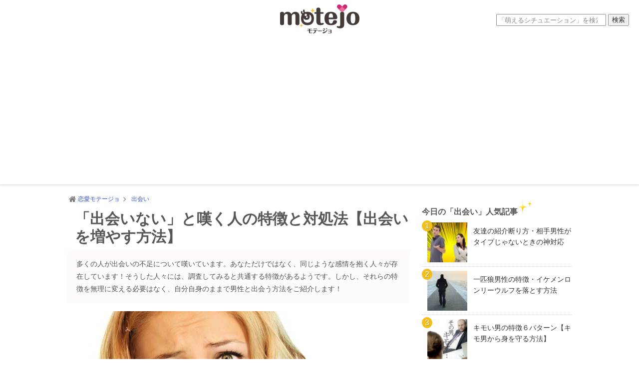

--- FILE ---
content_type: text/html; charset=UTF-8
request_url: https://motejo.jp/meet/can-not-meet-there.html
body_size: 21131
content:
<!DOCTYPE html>
<html dir="ltr" lang="ja"
	prefix="og: https://ogp.me/ns#" >
<head>
<meta charset="UTF-8">
<meta http-equiv="X-UA-Compatible" content="IE=edge">

<link rel="stylesheet" type="text/css" media="all" href="https://motejo.jp/wp-content/themes/motejo_v7/css/reset-html5.css" />
<link rel="stylesheet" type="text/css" media="all" href="https://motejo.jp/wp-content/themes/motejo_v7/style.css?f129753b" />


<link rel="stylesheet" type="text/css" media="all" href="https://motejo.jp/wp-content/themes/motejo_v7/css/plugin2.css" />
<link rel="stylesheet" type="text/css" media="all" href="https://motejo.jp/wp-content/themes/motejo_v7/css/font-awesome.min.css" />
<link rel="alternate" type="application/rss+xml" title="RSS 2.0 - モテージョ" href="https://motejo.jp/feed/">
<link rel="shortcut icon" href="https://motejo.jp/favicon.ico">
<link href="//fonts.googleapis.com/css?family=Comfortaa:300,400,700" rel="stylesheet" type="text/css">

<meta name="robots" content="index,follow,noodp,noydir" />
<meta name="viewport" content="width=device-width">
<meta property="og:title" content="「出会いない」と嘆く人の特徴と対処法【出会いを増やす方法】">
<meta property="og:type" content="article">
<meta property="og:url" content="https://motejo.jp/meet/can-not-meet-there.html">
<meta property="og:image" content="https://motejo.jp/cdn/2014/10/151202_can-not-meet-there.jpg">
<meta property="og:site_name" content="モテージョ">
<meta property="og:description" content="好きな人できない、出会いない！だから未来の恋人探しに、ちゃんと外でも活動してるよ？というあなたの入り浸りスポット、もしや逆効果かも！？婚期が逃げてくスポット5つをご紹介します。">
<meta name="twitter:card" content="summary_large_image">
<meta name="twitter:image" content="https://motejo.jp/cdn/2014/10/151202_can-not-meet-there.jpg">
<meta name="twitter:site" content="@motejo_jp">
<meta name="twitter:domain" content="motejo.jp">
<link rel="canonical" href="https://motejo.jp/meet/can-not-meet-there.html" />


		<!-- All in One SEO 4.1.5.3 -->
		<title>「出会いない」と嘆く人の特徴と対処法【出会いを増やす方法】 | 恋愛モテージョ</title>
		<meta name="description" content="好きな人できない、出会いない！だから未来の恋人探しに、ちゃんと外でも活動してるよ？というあなたの入り浸りスポット、もしや逆効果かも！？婚期が逃げてくスポット5つをご紹介します。" />
		<meta name="robots" content="max-image-preview:large" />
		<meta name="keywords" content="出会いない" />
		<link rel="canonical" href="https://motejo.jp/meet/can-not-meet-there.html" />
		<meta property="og:locale" content="ja_JP" />
		<meta property="og:site_name" content="恋愛モテージョ | モテたい輝きたい女性の恋愛を全力応援！" />
		<meta property="og:type" content="article" />
		<meta property="og:title" content="「出会いない」と嘆く人の特徴と対処法【出会いを増やす方法】 | 恋愛モテージョ" />
		<meta property="og:description" content="好きな人できない、出会いない！だから未来の恋人探しに、ちゃんと外でも活動してるよ？というあなたの入り浸りスポット、もしや逆効果かも！？婚期が逃げてくスポット5つをご紹介します。" />
		<meta property="og:url" content="https://motejo.jp/meet/can-not-meet-there.html" />
		<meta property="article:published_time" content="2015-12-02T00:39:50+00:00" />
		<meta property="article:modified_time" content="2023-07-19T02:41:05+00:00" />
		<meta name="twitter:card" content="summary" />
		<meta name="twitter:domain" content="motejo.jp" />
		<meta name="twitter:title" content="「出会いない」と嘆く人の特徴と対処法【出会いを増やす方法】 | 恋愛モテージョ" />
		<meta name="twitter:description" content="好きな人できない、出会いない！だから未来の恋人探しに、ちゃんと外でも活動してるよ？というあなたの入り浸りスポット、もしや逆効果かも！？婚期が逃げてくスポット5つをご紹介します。" />
		<!-- All in One SEO -->

<link rel='dns-prefetch' href='//ajax.googleapis.com' />
<link rel='dns-prefetch' href='//cdnjs.cloudflare.com' />
		<!-- This site uses the Google Analytics by MonsterInsights plugin v7.17.0 - Using Analytics tracking - https://www.monsterinsights.com/ -->
							<script src="//www.googletagmanager.com/gtag/js?id=UA-51191581-1"  type="text/javascript" data-cfasync="false"></script>
			<script type="text/javascript" data-cfasync="false">
				var mi_version = '7.17.0';
				var mi_track_user = true;
				var mi_no_track_reason = '';
				
								var disableStr = 'ga-disable-UA-51191581-1';

				/* Function to detect opted out users */
				function __gtagTrackerIsOptedOut() {
					return document.cookie.indexOf( disableStr + '=true' ) > - 1;
				}

				/* Disable tracking if the opt-out cookie exists. */
				if ( __gtagTrackerIsOptedOut() ) {
					window[disableStr] = true;
				}

				/* Opt-out function */
				function __gtagTrackerOptout() {
					document.cookie = disableStr + '=true; expires=Thu, 31 Dec 2099 23:59:59 UTC; path=/';
					window[disableStr] = true;
				}

				if ( 'undefined' === typeof gaOptout ) {
					function gaOptout() {
						__gtagTrackerOptout();
					}
				}
								window.dataLayer = window.dataLayer || [];
				if ( mi_track_user ) {
					function __gtagTracker() {dataLayer.push( arguments );}
					__gtagTracker( 'js', new Date() );
					__gtagTracker( 'set', {
						'developer_id.dZGIzZG' : true,
						                    });
					__gtagTracker( 'config', 'UA-51191581-1', {
						forceSSL:true,					} );
										window.gtag = __gtagTracker;										(
						function () {
							/* https://developers.google.com/analytics/devguides/collection/analyticsjs/ */
							/* ga and __gaTracker compatibility shim. */
							var noopfn = function () {
								return null;
							};
							var newtracker = function () {
								return new Tracker();
							};
							var Tracker = function () {
								return null;
							};
							var p = Tracker.prototype;
							p.get = noopfn;
							p.set = noopfn;
							p.send = function (){
								var args = Array.prototype.slice.call(arguments);
								args.unshift( 'send' );
								__gaTracker.apply(null, args);
							};
							var __gaTracker = function () {
								var len = arguments.length;
								if ( len === 0 ) {
									return;
								}
								var f = arguments[len - 1];
								if ( typeof f !== 'object' || f === null || typeof f.hitCallback !== 'function' ) {
									if ( 'send' === arguments[0] ) {
										var hitConverted, hitObject = false, action;
										if ( 'event' === arguments[1] ) {
											if ( 'undefined' !== typeof arguments[3] ) {
												hitObject = {
													'eventAction': arguments[3],
													'eventCategory': arguments[2],
													'eventLabel': arguments[4],
													'value': arguments[5] ? arguments[5] : 1,
												}
											}
										}
										if ( typeof arguments[2] === 'object' ) {
											hitObject = arguments[2];
										}
										if ( typeof arguments[5] === 'object' ) {
											Object.assign( hitObject, arguments[5] );
										}
										if ( 'undefined' !== typeof (
											arguments[1].hitType
										) ) {
											hitObject = arguments[1];
										}
										if ( hitObject ) {
											action = 'timing' === arguments[1].hitType ? 'timing_complete' : hitObject.eventAction;
											hitConverted = mapArgs( hitObject );
											__gtagTracker( 'event', action, hitConverted );
										}
									}
									return;
								}

								function mapArgs( args ) {
									var gaKey, hit = {};
									var gaMap = {
										'eventCategory': 'event_category',
										'eventAction': 'event_action',
										'eventLabel': 'event_label',
										'eventValue': 'event_value',
										'nonInteraction': 'non_interaction',
										'timingCategory': 'event_category',
										'timingVar': 'name',
										'timingValue': 'value',
										'timingLabel': 'event_label',
									};
									for ( gaKey in gaMap ) {
										if ( 'undefined' !== typeof args[gaKey] ) {
											hit[gaMap[gaKey]] = args[gaKey];
										}
									}
									return hit;
								}

								try {
									f.hitCallback();
								} catch ( ex ) {
								}
							};
							__gaTracker.create = newtracker;
							__gaTracker.getByName = newtracker;
							__gaTracker.getAll = function () {
								return [];
							};
							__gaTracker.remove = noopfn;
							__gaTracker.loaded = true;
							window['__gaTracker'] = __gaTracker;
						}
					)();
									} else {
										console.log( "" );
					( function () {
							function __gtagTracker() {
								return null;
							}
							window['__gtagTracker'] = __gtagTracker;
							window['gtag'] = __gtagTracker;
					} )();
									}
			</script>
				<!-- / Google Analytics by MonsterInsights -->
		<link rel='stylesheet' id='wp-block-library-css'  href='https://motejo.jp/wp-includes/css/dist/block-library/style.min.css?ver=5.7.2' type='text/css' media='all' />
<link rel='stylesheet' id='wordpress-popular-posts-css-css'  href='https://motejo.jp/wp-content/plugins/wordpress-popular-posts/assets/css/wpp.css?ver=5.3.2' type='text/css' media='all' />
<script type='text/javascript' src='//ajax.googleapis.com/ajax/libs/jquery/1.11.1/jquery.min.js?ver=1.11.1' id='jquery-js'></script>
<script type='text/javascript' src='//cdnjs.cloudflare.com/ajax/libs/jquery-migrate/1.2.1/jquery-migrate.min.js?ver=1.2.1' id='jquery-mig-js'></script>
<script type='text/javascript' src='https://motejo.jp/wp-content/themes/motejo_v7/js/jquery.easing.js?ver=5.7.2' id='easing-js'></script>
<script type='text/javascript' src='https://motejo.jp/wp-content/themes/motejo_v7/js/jquery.carouFredSel-6.2.1-packed.js?ver=5.7.2' id='caroufredsel-js'></script>
<script type='text/javascript' id='monsterinsights-frontend-script-js-extra'>
/* <![CDATA[ */
var monsterinsights_frontend = {"js_events_tracking":"true","download_extensions":"doc,pdf,ppt,zip,xls,docx,pptx,xlsx","inbound_paths":"[]","home_url":"https:\/\/motejo.jp","hash_tracking":"false","ua":"UA-51191581-1"};
/* ]]> */
</script>
<script type='text/javascript' src='https://motejo.jp/wp-content/plugins/google-analytics-for-wordpress/assets/js/frontend-gtag.min.js?ver=7.17.0' id='monsterinsights-frontend-script-js'></script>
<script type='application/json' id='wpp-json'>
{"sampling_active":1,"sampling_rate":100,"ajax_url":"https:\/\/motejo.jp\/wp-json\/wordpress-popular-posts\/v1\/popular-posts","ID":3652,"token":"4f7cb71bfc","lang":0,"debug":0}
</script>
<script type='text/javascript' src='https://motejo.jp/wp-content/plugins/wordpress-popular-posts/assets/js/wpp.min.js?ver=5.3.2' id='wpp-js-js'></script>
<link rel="https://api.w.org/" href="https://motejo.jp/wp-json/" /><link rel="alternate" type="application/json" href="https://motejo.jp/wp-json/wp/v2/posts/3652" /><link rel="alternate" type="application/json+oembed" href="https://motejo.jp/wp-json/oembed/1.0/embed?url=https%3A%2F%2Fmotejo.jp%2Fmeet%2Fcan-not-meet-there.html" />
<link rel="alternate" type="text/xml+oembed" href="https://motejo.jp/wp-json/oembed/1.0/embed?url=https%3A%2F%2Fmotejo.jp%2Fmeet%2Fcan-not-meet-there.html&#038;format=xml" />
<link rel="amphtml" href="https://motejo.jp/meet/can-not-meet-there.html?amp=1">
<script type="text/javascript"> 

/**  all layers have to be in this global array - in further process each map will have something like vectorM[map_ol3js_n][layer_n] */
var vectorM = [[]];


/** put translations from PHP/mo to JavaScript */
var translations = [];

/** global GET-Parameters */
var HTTP_GET_VARS = [];

</script><!-- OSM plugin V5.8: did not add geo meta tags. --> 
        <style>
            @-webkit-keyframes bgslide {
                from {
                    background-position-x: 0;
                }
                to {
                    background-position-x: -200%;
                }
            }

            @keyframes bgslide {
                    from {
                        background-position-x: 0;
                    }
                    to {
                        background-position-x: -200%;
                    }
            }

            .wpp-widget-placeholder {
                margin: 0 auto;
                width: 60px;
                height: 3px;
                background: #dd3737;
                background: -webkit-gradient(linear, left top, right top, from(#dd3737), color-stop(10%, #571313), to(#dd3737));
                background: linear-gradient(90deg, #dd3737 0%, #571313 10%, #dd3737 100%);
                background-size: 200% auto;
                border-radius: 3px;
                -webkit-animation: bgslide 1s infinite linear;
                animation: bgslide 1s infinite linear;
            }
        </style>
        <script type="application/ld+json">{"@context":"http://schema.org","@type":"BreadcrumbList","itemListElement":[{"@type":"ListItem","position":1,"item":{"@id":"https://motejo.jp","name":"\u604b\u611b\u30e2\u30c6\u30fc\u30b8\u30e7"}},{"@type":"ListItem","position":2,"item":{"@id":"https://motejo.jp/meet/","name":"\u51fa\u4f1a\u3044"}},{"@type":"ListItem","position":3,"item":{"@id":"https://motejo.jp/meet/can-not-meet-there.html","name":"\u300c\u51fa\u4f1a\u3044\u306a\u3044\u300d\u3068\u5606\u304f\u4eba\u306e\u7279\u5fb4\u3068\u5bfe\u51e6\u6cd5\u3010\u51fa\u4f1a\u3044\u3092\u5897\u3084\u3059\u65b9\u6cd5\u3011"}}]}</script><!-- Google Tag Manager -->
<script>(function(w,d,s,l,i){w[l]=w[l]||[];w[l].push({'gtm.start':
new Date().getTime(),event:'gtm.js'});var f=d.getElementsByTagName(s)[0],
j=d.createElement(s),dl=l!='dataLayer'?'&l='+l:'';j.async=true;j.src=
'https://www.googletagmanager.com/gtm.js?id='+i+dl;f.parentNode.insertBefore(j,f);
})(window,document,'script','dataLayer','GTM-WJ2MM32');</script>
<!-- End Google Tag Manager --><style type="text/css">.broken_link, a.broken_link {
	text-decoration: line-through;
}</style>
<script type="text/javascript">
jQuery(function(){
	jQuery("#carousel").carouFredSel({
		auto:false,
		scroll:4,
		prev:"#prev",
		next:"#next",
		pagination:"#pager"
	});
});
</script>

<script type="text/javascript">
jQuery(function(){
	jQuery("#carousel-topics").carouFredSel({
		auto: false,
		width: 510,
		scroll: 1,
		prev:"#prev-topics",
		next:"#next-topics",
		pagination:"#pager-topics"
	});
});
</script>


<script type="text/javascript">
/*
jQuery(function(){
	jQuery(".linkbox").click(function(){
		window.location=jQuery(this).find("a").attr("href");
		return false;
	});
});
*/
</script>

<script type="text/javascript">
jQuery(function(){
    jQuery('a[href^=#]').click(function(){
        var speed = 500; //移動完了までの時間(sec)を指定
        var href= jQuery(this).attr("href");
        var target = jQuery(href == "#" || href == "" ? 'html' : href);
        var position = target.offset().top - 88;
        jQuery("html, body").animate({scrollTop:position}, speed, "swing");
        return false;
    });
});
</script>


<!--[if lt IE 9]>
<script src="http://html5shim.googlecode.com/svn/trunk/html5.js"></script>
<![endif]-->
<script type="text/javascript">
  window.___gcfg = {lang: 'ja'};
  (function() {
    var po = document.createElement('script'); po.type = 'text/javascript'; po.async = true;
    po.src = 'https://apis.google.com/js/plusone.js';
    var s = document.getElementsByTagName('script')[0]; s.parentNode.insertBefore(po, s);
  })();
</script>
<script async src="https://pagead2.googlesyndication.com/pagead/js/adsbygoogle.js?client=ca-pub-7618537432990152" crossorigin="anonymous"></script>
<script>
     (adsbygoogle = window.adsbygoogle || []).push({
          google_ad_client: "ca-pub-7618537432990152",
          enable_page_level_ads: true
     });
</script>
</head>



<body id="gotop" class="post-template-default single single-post postid-3652 single-format-standard">
<!-- Google Tag Manager (noscript) -->
<noscript><iframe src="https://www.googletagmanager.com/ns.html?id=GTM-WJ2MM32"
height="0" width="0" style="display:none;visibility:hidden"></iframe></noscript>
<!-- End Google Tag Manager (noscript) -->
<div id="fb-root"></div>
<script>(function(d, s, id) {
  var js, fjs = d.getElementsByTagName(s)[0];
  if (d.getElementById(id)) return;
  js = d.createElement(s); js.id = id;
  js.src = "//connect.facebook.net/ja_JP/sdk.js#xfbml=1&version=v2.0";
  fjs.parentNode.insertBefore(js, fjs);
}(document, 'script', 'facebook-jssdk'));</script>

<!--センタリング START-->
<div id="container">

<!--■■■ヘッダー START■■■-->
<div id="header">
<div id="header-inner">
	<div id="logo"><a href="https://motejo.jp/" itemprop="logo" itemscope itemtype="https://schema.org/ImageObject"><img src="https://motejo.jp/cdn/motejo_v4/images/logo.png" alt="恋愛モテージョ"><meta itemprop="url" content="https://motejo.jp/"></a><meta itemprop="name" content="恋愛モテージョ"></div>
        	
<form role="search" method="get" id="searchform" class="searchform" action="https://motejo.jp/">
    <label>
        <span class="screen-reader-text">検索:</span>
        <input type="search" class="search-field" placeholder="「萌えるシチュエーション」を検索してみて♪" value="" name="s" title="検索:" />
    </label>
        <input type="submit" class="search-submit" value="検索" />
</form>
</div>

</div>
<!--■■■ヘッダー END■■■-->
<div id="contents">
<div id="content">

	<!-- パンくずリスト -->



	    <div id="breadcrumb">
        <div>
            <a href="https://motejo.jp/"><span><i class="fa fa-home fa-fw fa-lg"></i>恋愛モテージョ</span></a><i class="fa fa-angle-right fa-fw fa-lg"></i>
        </div>

                        <div>
            <a href="https://motejo.jp/meet/"><span class="article-section">出会い</span></a>
        </div>
    </div>
    


            <!--■■■コンテンツ部分 START■■■-->

<!--■■左側 START■■-->
<article itemprop="articleBody" id="main-article" class="clearfix">

	<div id="title-area">
		<h1>「出会いない」と嘆く人の特徴と対処法【出会いを増やす方法】</h1>
    </div><!--end of title area-->
    
	    <div id="donyu-area">
    	<p>多くの人が出会いの不足について嘆いています。あなただけではなく、同じような感情を抱く人々が存在しています！そうした人々には、調査してみると共通する特徴があるようです。しかし、それらの特徴を無理に変える必要はなく、自分自身のままで男性と出会う方法をご紹介します！</p>
    </div>
        
    
  	        <div id="eyecatch" itemprop="image" itemscope itemtype="https://schema.org/ImageObject">
                <img itemprop="url" class="eyecatch-image" src="https://motejo.jp/cdn/2014/10/151202_can-not-meet-there.jpg" alt="「出会いない」と嘆く人の特徴と対処法【出会いを増やす方法】"/>
                <meta itemprop="width" content="688">
                <meta itemprop="height" content="424">
			  	        </div>
    <!-- LU1 -->    
<div class="ad-bottom clearfix">
<script async src="https://pagead2.googlesyndication.com/pagead/js/adsbygoogle.js?client=ca-pub-7618537432990152" crossorigin="anonymous"></script>
<!-- motejo-pc-linku1 -->
<ins class="adsbygoogle"
     style="display:block"
     data-ad-client="ca-pub-7618537432990152"
     data-ad-slot="6465410891"
     data-ad-format="link"
     data-full-width-responsive="true"></ins>
<script>
(adsbygoogle = window.adsbygoogle || []).push({});
</script>
</div>
<h2>出会いのないこんな特徴があったら → こう出会おう</h2>
<p>さまざまな研究機関や会社が調査し、判明した出会いがない人・少ない人と回答した方々の特徴をまとめると以下の通りです。</p>
<div class="special-area-yowame">
<p class="title">出会いのない人・少ない人の特徴</p>
<ul class="fa-ul">
 <li><i class="fa-li fa fa-check fa-lg" style="color:#E45283;"></i>仕事に真面目すぎる・忙しい</li>
 <li><i class="fa-li fa fa-check fa-lg" style="color:#E45283;"></i>家が大好きで休日はひきこもりがち</li>
 <li><i class="fa-li fa fa-check fa-lg" style="color:#E45283;"></i>友達が少ない・趣味がない</li>
 <li><i class="fa-li fa fa-check fa-lg" style="color:#E45283;"></i>飲み会・イベントが苦手</li>
</ul>
</div>

<p>どうですか？当てはまる特徴はありましたか？</p>
<p>そんな特徴があるからこそ、今は出会えないかもしれません。が、<strong>ほんのささいなことに気付くことで自分にあった出会いの場</strong>がどこかを知れて、求めている男性と結びつくことができるかもしれませんよ♪</p>
<div class="ad-bottom clearfix">
<script async src="https://pagead2.googlesyndication.com/pagead/js/adsbygoogle.js?client=ca-pub-7618537432990152" crossorigin="anonymous"></script>
<ins class="adsbygoogle"
     style="display:block; text-align:center;"
     data-ad-layout="in-article"
     data-ad-format="fluid"
     data-ad-client="ca-pub-7618537432990152"
     data-ad-slot="3957161771"></ins>
<script>
     (adsbygoogle = window.adsbygoogle || []).push({});
</script>
</div>
<h2>出会いない原因別の対処法</h2>
<p>それでは先ほどの「出会いがない人の特徴」のそれぞれの対処法を見ていきましょう。</p>
<h3>１　仕事に真面目・仕事が忙しい　→　社内恋愛</h3>
<p>仕事に真面目に取り組んで忙しいために、出会いが少ないと嘆くあなたにお勧めなのが社内恋愛です。データに慣れているそんなあなたならご存知かと思いますが、社会人になってから<strong>恋愛・結婚にいたったカップルの出会いのきっかけで一番多いのが社内恋愛</strong>です！</p>
<p>同僚とは同じ時間・同じ目標を掲げ協力しあいながら信頼関係を深め、それがいつしか恋愛関係へ発展したそんなカップルが日本にはいっぱいいるのです！</p>
<div class="special-area">
<p class="title">きっとあなたの働いている会社にも</p>
<p class="text">仕事に真面目に取り組み忙しく頑張っているあなたに、敬愛のまなざしで思いを寄せる男性はきっとおります。もう、出会っているので後は気づいてあげるだけです！</p>
</div>

<h3>２　家が大好きで休日はひきこもりがち　→　ネットの世界で出会おう</h3>
<p>自分の部屋の中だと変に着飾らず普段着で落ち着く、恰好だけじゃない性格もありのままの自分でいられるが、外に出ると色々装う必要があるのが億劫で、休日はほとんど家に引きこもりがち・・。趣味もほぼほぼインドアで、漫画・アニメ・ネットなど家で楽しめるものっていう特徴を活かした出会いの場は<strong class="mk-orange">ネットの世界</strong>です！</p>
<p>FacebookやTwitterなどのSNSで、共通の話題で盛り上がれる男性と出会えます！<br>
 ネットゲームで難敵を時間をかけて協力して倒した達成感などから、関係性が深まります。</p>
<p>おたがいが、<strong>ネットの世界の出会いに飽きたらず実際にFace to Faceで逢ってみたら、二人の物語は始まってしまった。</strong>ということもあるかもです。</p>
<dl class="otherpost linkbox"><dt><img width="100" height="100" src="https://motejo.jp/cdn/2014/12/151106_hobby-comparator-200x2001-100x100.jpg" class="attachment-medium size-medium wp-post-image" alt="出会いにおすすめ趣味コン17コ・共通の趣味から始まる恋" loading="lazy" title="出会いにおすすめ趣味コン17コ・共通の趣味から始まる恋" srcset="https://motejo.jp/cdn/2014/12/151106_hobby-comparator-200x2001-100x100.jpg 100w, https://motejo.jp/cdn/2014/12/151106_hobby-comparator-200x2001-150x150.jpg 150w, https://motejo.jp/cdn/2014/12/151106_hobby-comparator-200x2001-70x70.jpg 70w, https://motejo.jp/cdn/2014/12/151106_hobby-comparator-200x2001-60x60.jpg 60w, https://motejo.jp/cdn/2014/12/151106_hobby-comparator-200x2001.jpg 200w" sizes="(max-width: 100px) 100vw, 100px" /></dt><dd><a href="https://motejo.jp/meet/hobby-comparator.html">出会いにおすすめ趣味コン17コ・共通の趣味から始まる恋</a><br /><span class="intro">そんな出会いはこちらがオススメ</span></dd></dl>

<h3>３　飲み会やイベントに参加しない　→　ボランティア活動で出会う</h3>
<p>飲み会やイベントに参加しないのは、アルコールが苦手でどうもあの騒がしいテンションにはついていけないという理由もあろうかと思います。あんなに盛り上がれる理由や目的はなんなの？と冷めた目もあって飲み会やイベントに参加しない事もある。そんな世間では出会いがないといわれる特徴をもったあなたにお勧めなのが、<strong>ボランティア活動</strong>で出会うことです！</p>
<p>近年、活発に各地域で行われているボランティア活動にあなたが参加すれば、アルコールが苦手・ハイテンションが苦手・バカ騒ぎよりも社会に役立ちたい等と思っているあなたの密かな思いも満たしてくれます。</p>
<p><strong>そこに、参加している男性も同じように考えていて一緒に活動するうちに自然と打ち解け合って深い関係性にもなりえます</strong>！似たような考えかたをもつもの同士なので♪</p>
<dl class="otherpost linkbox"><dt><img width="100" height="100" src="https://motejo.jp/cdn/2014/10/141031_deai-kikkake-200x200-100x100.jpg" class="attachment-medium size-medium wp-post-image" alt="出会いのきっかけ１２選・これが新しい恋を予感する場所" loading="lazy" title="出会いのきっかけ１２選・これが新しい恋を予感する場所" srcset="https://motejo.jp/cdn/2014/10/141031_deai-kikkake-200x200-100x100.jpg 100w, https://motejo.jp/cdn/2014/10/141031_deai-kikkake-200x200-150x150.jpg 150w, https://motejo.jp/cdn/2014/10/141031_deai-kikkake-200x200-70x70.jpg 70w, https://motejo.jp/cdn/2014/10/141031_deai-kikkake-200x200-60x60.jpg 60w, https://motejo.jp/cdn/2014/10/141031_deai-kikkake-200x200.jpg 200w" sizes="(max-width: 100px) 100vw, 100px" /></dt><dd><a href="https://motejo.jp/meet/deai-kikkake.html">出会いのきっかけ１２選・これが新しい恋を予感する場所</a><br /><span class="intro">自然な出会いのきっかけはこちらがおすすめ</span></dd></dl>

<div class="ad-bottom clearfix">
<script async src="https://pagead2.googlesyndication.com/pagead/js/adsbygoogle.js?client=ca-pub-7618537432990152" crossorigin="anonymous"></script>
<ins class="adsbygoogle"
     style="display:block; text-align:center;"
     data-ad-layout="in-article"
     data-ad-format="fluid"
     data-ad-client="ca-pub-7618537432990152"
     data-ad-slot="7130120023"></ins>
<script>
     (adsbygoogle = window.adsbygoogle || []).push({});
</script>
</div>
<h2>出会いが少ないスポットからはこう出会おう！</h2>
<p>自分では意外と気付きにくいけど、他人から見れば「そりゃ出会いないでしょ！」とツッコミたくなるスポットに入り浸っていることって実はあるかもしれませんよね…。</p>

<p class="yoko-img"><img alt="出会いないと嘆く女性" src="https://motejo.jp/cdn/eyecatch/141027_can-not-meet-there.jpg" /></p>

<p>その<strong>出会いの少ないスポット</strong>ってどこか気づいて、そこでもどう男性と出会っていけばよいのかをご紹介いたします！</p>
<p>では、その出会いの少ないはずの5つスポットを順番に見ていきましょう。</p>

<p>そろそろ良い歳なのに彼氏すらナシ。どっかに良い出会い転がってないかな～なんて思うあなたの普段の入り浸りスポットといえば？</p>
<h3>出会いないスポット１　囲碁・将棋サークル</h3>
<p class="yoko-img"><img alt="出会いない将棋クラブ" src="https://motejo.jp/cdn/images/141027_igo.jpg" /></p>
<p>私おじいちゃん子で、昔から囲碁とか将棋とか好きなんです、っていうそれ自体はとても良いこと。ただ、入り浸りスポットとしてはちょっと難アリ！？</p>
<p>枯れ専でもない限りは周りが自分の父親よりも高齢者だらけ！という環境では出会いの出の字も見えてきません…</p>
<div class="special-area">
<p class="title">出会いないスポットでも頑張って出会うには</p>
<p class="text">囲碁・将棋をうつ高齢者の方とめちゃくちゃ仲良しになり、プライペートな話になったら「あなたはいい人なので、是非孫を紹介したい」って紹介してくれるかもしれません。しかたなくあってみると孫は「はじめまして」。あなたは、タイプしかもエリートって&ldquo;ラッキー&rdquo;ってことも！囲碁や将棋は頭をすごく使います。そして、子や孫もその遊び相手だったら思考能力も同時に鍛えられているので、有名校OB、有名企業に勤めていることも多いのです！ </p>
</div>

<h3>出会いないスポット２　ママ友コミュニティ</h3>
<p class="yoko-img"><img alt="出会えるわけないママ友コミュニティ" src="https://motejo.jp/cdn/images/141027_mama.jpg" /></p>
<p>むしろ独身なのによく入り浸れるようになったね…と感心してしまうようなスポットですが、周りがママさんだらけというのも今はまだ早いかも？</p>
<p>旦那さまの友だちを紹介してもらえそう！と思う人もいるかもしれませんが、<strong>男性には総じて既婚者vs独身の壁があるもの。</strong>結婚したが最後、独身の友だちや同僚とは徐々に疎遠に…なんていうパターンが多いことをご存知でしたか？</p>
<div class="special-area">
<p class="title">それでも頑張って出会うには</p>
<p class="text">旦那さまの友だちは既婚者ってことが多いかもしれません！でも、その会社の同僚や部下やあるいは上司をコミュニティの中にいるはずの世話好き奥様と仲良くなれれば、紹介していただけるかもしれません！</p>
</div>

<h3>出会いないスポット３　女子高・女子大出身者の集まり</h3>
<p class="yoko-img"><img alt="出会いない女子集まり" src="https://motejo.jp/cdn/images/141027_allwoman.jpg" /></p>
<p>卒業してからも何かと仲の良いことが自慢な女子高・女子大出身者も多いかもしれませんが、女の世界をナメちゃいけません！みんな心のどこかでは「1番に結婚するのは私！」と思っちゃってるんですから。</p>
<div class="special-area">
<p class="text">そんなところで「出会いがなくて～」と相談したところで、良い人紹介してもらえるわけありません。</p>
</div>
<p>「私も私も！」と盛り上がって終わるのが関の山ですよ。</p>
<div class="special-area">
<p class="title">それでも頑張って出会うには</p>
<p class="text">昔の男子校とのグループ交際での女の友情・駆け引きを思い出しましょう。女子高OGと男子校OBのグループ合コンをその場で企画・実行するための作戦会議としましょう！心の中で今度は、「私、あなたに渡さないからねって」思いながらも」。</p>
</div>

<div class="ad-bottom clearfix">
<script async src="https://pagead2.googlesyndication.com/pagead/js/adsbygoogle.js?client=ca-pub-7618537432990152" crossorigin="anonymous"></script>
<ins class="adsbygoogle"
     style="display:block; text-align:center;"
     data-ad-layout="in-article"
     data-ad-format="fluid"
     data-ad-client="ca-pub-7618537432990152"
     data-ad-slot="2312907617"></ins>
<script>
     (adsbygoogle = window.adsbygoogle || []).push({});
</script>
</div>
<h3>出会いないスポット４　占い屋</h3>
<p class="yoko-img"><img alt="うさんくさい占い師" src="https://motejo.jp/cdn/images/141027_uranai.jpg" /></p>
<p>たまには占いに頼ったり、参考にしてみたりするのも良いでしょう。</p>
<p>しかし、占いこそ我が人生のすべて！という勢いでのめり込みすぎている女子には同性ですらかける言葉がありません。自分がいつどんな人と出会えるのか、気になる気持ちは分かりますが・・・</p>
<div class="special-area">
<p class="text">占い屋に入り浸りなんていうのは婚期を逃す典型パターンです。</p>
</div>

<p><strong>男性にも「え、なんかこの子ちょっと怖いかも」なんて、引かれてしまう可能性大。</strong></p>

<div class="special-area">
<p class="title">それでも頑張って出会うには</p>
<p class="text">出来れば、顔が好みの男性占い師のもとに通いましょう。何度も何度も。そして相談することは全て恋愛について。でも、アドバイス通りに言われても全然効果なしあなたは正直に『全然あたらないよ、よく当たるって言われたから通いつめたのよ・・責任とってよ。だってあなたを好きになってしまったんだから・・』とかなんとか。</p>
</div>


<h3>出会いないスポット５　結婚相手にはNGな人が集う場</h3>
<p>いくら若い独身男性の多い場所に出向いていても、そこに集まる男性の特性が結婚相手としてNGなのだとしたら出会いの意味がありません。</p>
<p class="yoko-img"><img alt="ギャンブル男が集まる競馬場" src="https://motejo.jp/cdn/images/141027_keiba.jpg" /></p>
<div class="special-area">
<p class="title">いい出会いがないスポットでも頑張って出会うには</p>
<p class="text">例えば、自分はギャンブルが好きだけどギャンブルにハマっている男性は絶対に嫌！なのだとしたら、パチンコ屋の店員や競馬場の職員など、すでに出会っているのでその方々を狙いましょう！その方々は、自分も好きなのが仕事を始めたきっかけだと思います。ですので、職務上はそのギャンブルにハマるとまずいのでその辺は大丈夫です！あなただけに教えてくれますよ。必勝法じゃなく恋の素晴らしさを♪ </p>
</div>

<p>自分が結婚に対して譲れないポイントはどこなのか、1度じっくり考える良い機会にもなりますよ。</p>

<h2>とにかく出会え、話はそれからだ</h2>
<p>結婚したいならまずは出会い。結婚はゴールではない、スタートだなんてよく言われますが、その視点から見れば出会いなんて序章の中の序章。まず出会わないことには何も始まらないのです。</p>
<p><strong>良い出会いを得るためには、普段の自分のテリトリーの見直しは必須。</strong>いつか白馬に乗った王子様が…と夢見ているなら、王子様が通りがかりそうなところにきちんとスタンバイしておくべし！その努力なくして出会いはないのです。</p>
<p>また、出会いが少ないといわれるスポットにいたとしても、その場では仲良しな人などとは逢っていて、その人が新たな出会いを提供してくれたりします！</p>
<p>出会いがない・少ないと嘆かず、身近な人に出会っている人を大事にしていけば、そこから新たな出会いが生れて、そこで求めていた男性と巡り逢えるかもしれません！</p>
<p><a href="https://motejo.jp/topics/i-cannot-have-favorite-man.html">好きな人ができない理由まとめ特集をチェック</a>して、自分がどんな心理になっているか確かめてみてくださいね。</p>
<!-- LU2 -->   
<div class="ad-bottom clearfix">

<div id="ad-bottom-left">
<script async src="https://pagead2.googlesyndication.com/pagead/js/adsbygoogle.js?client=ca-pub-7618537432990152" crossorigin="anonymous"></script>
<!-- モテージョPC下 -->
<ins class="adsbygoogle"
     style="display:inline-block;width:336px;height:280px"
     data-ad-client="ca-pub-7618537432990152"
     data-ad-slot="3667253453"></ins>
<script>
(adsbygoogle = window.adsbygoogle || []).push({});
</script>
</div>

<div id="ad-bottom-right">
<script async src="https://pagead2.googlesyndication.com/pagead/js/adsbygoogle.js?client=ca-pub-7618537432990152" crossorigin="anonymous"></script>
<!-- モテージョPC下2 -->
<ins class="adsbygoogle"
     style="display:inline-block;width:336px;height:280px"
     data-ad-client="ca-pub-7618537432990152"
     data-ad-slot="5442529851"></ins>
<script>
(adsbygoogle = window.adsbygoogle || []).push({});
</script>
</div>

</div>
</article><!--/main-article-->

<aside>

	<h3><span class="english">Let's Share</span>友達に教える</h3>
<div class="snsbutton-area clearfix">

<ul>
    <li id="facebook"><div class="fb-like" data-href="https://motejo.jp/meet/can-not-meet-there.html" data-send="false" data-layout="box_count" data-width="120" data-show-faces="false" data-font="arial"></div></li>
    <li id="twitter">
        <a href="https://twitter.com/share" class="twitter-share-button" data-via="motejo_jp" data-related="motejo_jp" data-url="https://motejo.jp/meet/can-not-meet-there.html" data-text="「出会いない」と嘆く人の特徴と対処法【出会いを増やす方法】 - 恋愛モテージョ" 
data-hashtags="彼氏の作り方" data-lang="ja" rel="nofollow" data-count="vertical">Tweet</a>
    	<script>!function(d,s,id){var js,fjs=d.getElementsByTagName(s)[0];if(!d.getElementById(id)){js=d.createElement(s);js.id=id;js.src="//platform.twitter.com/widgets.js";fjs.parentNode.insertBefore(js,fjs);}}(document,"script","twitter-wjs");</script>
    </li>
    <li id="gplus"><div class="g-plusone" data-size="tall"></div></g:plusone></li>
    <script type="text/javascript">
      window.___gcfg = {lang: 'ja'};
    
      (function() {
        var po = document.createElement('script'); po.type = 'text/javascript'; po.async = true;
        po.src = 'https://apis.google.com/js/plusone.js';
        var s = document.getElementsByTagName('script')[0]; s.parentNode.insertBefore(po, s);
      })();
    </script>
    <li id="hatena">
        <a href="//b.hatena.ne.jp/entry/https://motejo.jp/meet/can-not-meet-there.html" class="hatena-bookmark-button" data-hatena-bookmark-title="「出会いない」と嘆く人の特徴と対処法【出会いを増やす方法】" data-hatena-bookmark-layout="vertical-balloon" title="このエントリーをはてなブックマークに追加" rel="nofollow"><img src="//b.st-hatena.com/images/entry-button/button-only@2x.png" alt="このエントリーをはてなブックマークに追加" width="20" height="20" style="border: none;" /></a><script type="text/javascript" src="//b.st-hatena.com/js/bookmark_button.js" charset="utf-8" async="async"></script>
    </li>
	<li id="line">
        <a href="http://line.me/R/msg/text/?「出会いない」と嘆く人の特徴と対処法【出会いを増やす方法】%0D%0Ahttps://motejo.jp/meet/can-not-meet-there.html" rel="nofollow"><img src="https://motejo.jp/cdn/motejo_v4/images/linebutton_36x60.png" width="36" height="60" alt="LINEで送る" /></a>
    </li>
</ul>

</div>
<h3><span class="english">What do you think?</span>質問コーナー<br />
<span class="question-description">この記事読んだ人はどう思ってる？投票してみんなの意見をCheck！</span></h3>
<div id="polls-104" class="wp-polls">
	<form id="polls_form_104" class="wp-polls-form" action="/index.php" method="post">
		<p style="display: none;"><input type="hidden" id="poll_104_nonce" name="wp-polls-nonce" value="7e02069139" /></p>
		<p style="display: none;"><input type="hidden" name="poll_id" value="104" /></p>
		<p style="text-align: center;"><strong>あなたの王子様のテリトリーをマークしてた？</strong></p><div id="polls-104-ans" class="wp-polls-ans"><ul class="wp-polls-ul">
		<li><input type="radio" id="poll-answer-359" name="poll_104" value="359" /> <label for="poll-answer-359">ノーマーク</label></li>
		<li><input type="radio" id="poll-answer-360" name="poll_104" value="360" /> <label for="poll-answer-360">バッチリ</label></li>
		</ul><p style="text-align: center;"><input type="button" name="vote" value="   投票する   " class="Buttons" onclick="poll_vote(104);" /></p></div>
	</form>
</div>
<div id="polls-104-loading" class="wp-polls-loading"><img src="https://motejo.jp/wp-content/plugins/wp-polls/images/loading.gif" width="16" height="16" alt="Loading ..." title="Loading ..." class="wp-polls-image" />&nbsp;Loading ...</div>

    <h3><span class="english">Another good Posts</span>おすすめ関連記事</h3>
    <div class='yarpp-related'>

    <div class="simplelist linkbox">
    <div class="linkbox-detail">
      <p class="thumb">
                <img width="70" height="70" src="https://motejo.jp/cdn/2014/11/141106_meet-at-the-bar-200x200-70x70.jpg" class="attachment-large size-large wp-post-image" alt="出会いはバーにある！おひとりさま女子流バーでの４つの過ごし方" loading="lazy" title="出会いはバーにある！おひとりさま女子流バーでの４つの過ごし方" srcset="https://motejo.jp/cdn/2014/11/141106_meet-at-the-bar-200x200-70x70.jpg 70w, https://motejo.jp/cdn/2014/11/141106_meet-at-the-bar-200x200-150x150.jpg 150w, https://motejo.jp/cdn/2014/11/141106_meet-at-the-bar-200x200-100x100.jpg 100w, https://motejo.jp/cdn/2014/11/141106_meet-at-the-bar-200x200-60x60.jpg 60w, https://motejo.jp/cdn/2014/11/141106_meet-at-the-bar-200x200.jpg 200w" sizes="(max-width: 70px) 100vw, 70px" />            </p>
      <h4><a href="https://motejo.jp/meet/meet-at-the-bar.html">出会いはバーにある！おひとりさま女子流バーでの４つの過ごし方</a></h4>
    </div>
  </div>
      <div class="simplelist linkbox">
    <div class="linkbox-detail">
      <p class="thumb">
                <img width="70" height="70" src="https://motejo.jp/cdn/2014/12/141205_welcome-boyfriend-200x200-70x70.jpg" class="attachment-large size-large wp-post-image" alt="自然と彼氏候補に出会う方法・いつものパターンちょい変えのススメ！" loading="lazy" title="自然と彼氏候補に出会う方法・いつものパターンちょい変えのススメ！" srcset="https://motejo.jp/cdn/2014/12/141205_welcome-boyfriend-200x200-70x70.jpg 70w, https://motejo.jp/cdn/2014/12/141205_welcome-boyfriend-200x200-150x150.jpg 150w, https://motejo.jp/cdn/2014/12/141205_welcome-boyfriend-200x200-100x100.jpg 100w, https://motejo.jp/cdn/2014/12/141205_welcome-boyfriend-200x200-60x60.jpg 60w, https://motejo.jp/cdn/2014/12/141205_welcome-boyfriend-200x200.jpg 200w" sizes="(max-width: 70px) 100vw, 70px" />            </p>
      <h4><a href="https://motejo.jp/meet/welcome-boyfriend.html">自然と彼氏候補に出会う方法・いつものパターンちょい変えのススメ！</a></h4>
    </div>
  </div>
      <div class="simplelist linkbox">
    <div class="linkbox-detail">
      <p class="thumb">
                <img width="70" height="70" src="https://motejo.jp/cdn/2015/04/150428_handsome-200x2001-70x70.jpg" class="attachment-large size-large wp-post-image" alt="イケメンとの出会いはココ！確実にイケメンに会えるスポット５選" loading="lazy" title="イケメンとの出会いはココ！確実にイケメンに会えるスポット５選" srcset="https://motejo.jp/cdn/2015/04/150428_handsome-200x2001-70x70.jpg 70w, https://motejo.jp/cdn/2015/04/150428_handsome-200x2001-150x150.jpg 150w, https://motejo.jp/cdn/2015/04/150428_handsome-200x2001-100x100.jpg 100w, https://motejo.jp/cdn/2015/04/150428_handsome-200x2001-60x60.jpg 60w, https://motejo.jp/cdn/2015/04/150428_handsome-200x2001.jpg 200w" sizes="(max-width: 70px) 100vw, 70px" />            </p>
      <h4><a href="https://motejo.jp/meet/handsome.html">イケメンとの出会いはココ！確実にイケメンに会えるスポット５選</a></h4>
    </div>
  </div>
    <div class="simplelist linkbox">
<script async src="https://pagead2.googlesyndication.com/pagead/js/adsbygoogle.js?client=ca-pub-7618537432990152" crossorigin="anonymous"></script>
<ins class="adsbygoogle"
     style="display:block"
     data-ad-format="fluid"
     data-ad-layout-key="-i6+g-2m-57+jv"
     data-ad-client="ca-pub-7618537432990152"
     data-ad-slot="9468813020"></ins>
<script>
     (adsbygoogle = window.adsbygoogle || []).push({});
</script>
</div>  <div class="simplelist linkbox">
    <div class="linkbox-detail">
      <p class="thumb">
                <img width="70" height="70" src="https://motejo.jp/cdn/2017/02/170222_lovechance-drivingschool2-200x200-70x70.jpg" class="attachment-large size-large wp-post-image" alt="教習所での出会いが恋愛につながる６つのシチュエーション" loading="lazy" title="教習所での出会いが恋愛につながる６つのシチュエーション" srcset="https://motejo.jp/cdn/2017/02/170222_lovechance-drivingschool2-200x200-70x70.jpg 70w, https://motejo.jp/cdn/2017/02/170222_lovechance-drivingschool2-200x200-150x150.jpg 150w, https://motejo.jp/cdn/2017/02/170222_lovechance-drivingschool2-200x200-100x100.jpg 100w, https://motejo.jp/cdn/2017/02/170222_lovechance-drivingschool2-200x200-60x60.jpg 60w, https://motejo.jp/cdn/2017/02/170222_lovechance-drivingschool2-200x200.jpg 200w" sizes="(max-width: 70px) 100vw, 70px" />            </p>
      <h4><a href="https://motejo.jp/meet/lovechance-drivingschool.html">教習所での出会いが恋愛につながる６つのシチュエーション</a></h4>
    </div>
  </div>
      <div class="simplelist linkbox">
    <div class="linkbox-detail">
      <p class="thumb">
                <img width="70" height="70" src="https://motejo.jp/cdn/2014/05/140513_unmeittenanisa_200x200.jpg" class="attachment-large size-large wp-post-image" alt="運命なんて思い込み！運命の出会いじゃなくても幸せな恋愛はできる！" loading="lazy" title="運命なんて思い込み！運命の出会いじゃなくても幸せな恋愛はできる！" srcset="https://motejo.jp/cdn/2014/05/140513_unmeittenanisa_200x200.jpg 200w, https://motejo.jp/cdn/2014/05/140513_unmeittenanisa_200x200-150x150.jpg 150w, https://motejo.jp/cdn/2014/05/140513_unmeittenanisa_200x200-100x100.jpg 100w, https://motejo.jp/cdn/2014/05/140513_unmeittenanisa_200x200-60x60.jpg 60w" sizes="(max-width: 70px) 100vw, 70px" />            </p>
      <h4><a href="https://motejo.jp/meet/unmeittenanisa.html">運命なんて思い込み！運命の出会いじゃなくても幸せな恋愛はできる！</a></h4>
    </div>
  </div>
    <div class="simplelist linkbox">
<script async src="https://pagead2.googlesyndication.com/pagead/js/adsbygoogle.js?client=ca-pub-7618537432990152" crossorigin="anonymous"></script>
<ins class="adsbygoogle"
     style="display:block"
     data-ad-format="fluid"
     data-ad-layout-key="-i6+g-2m-57+jv"
     data-ad-client="ca-pub-7618537432990152"
     data-ad-slot="9468813020"></ins>
<script>
     (adsbygoogle = window.adsbygoogle || []).push({});
</script>
</div>  <div class="simplelist linkbox">
    <div class="linkbox-detail">
      <p class="thumb">
                <img width="70" height="70" src="https://motejo.jp/cdn/2014/12/151106_hobby-comparator-200x2001-70x70.jpg" class="attachment-large size-large wp-post-image" alt="出会いにおすすめ趣味コン17コ・共通の趣味から始まる恋" loading="lazy" title="出会いにおすすめ趣味コン17コ・共通の趣味から始まる恋" srcset="https://motejo.jp/cdn/2014/12/151106_hobby-comparator-200x2001-70x70.jpg 70w, https://motejo.jp/cdn/2014/12/151106_hobby-comparator-200x2001-150x150.jpg 150w, https://motejo.jp/cdn/2014/12/151106_hobby-comparator-200x2001-100x100.jpg 100w, https://motejo.jp/cdn/2014/12/151106_hobby-comparator-200x2001-60x60.jpg 60w, https://motejo.jp/cdn/2014/12/151106_hobby-comparator-200x2001.jpg 200w" sizes="(max-width: 70px) 100vw, 70px" />            </p>
      <h4><a href="https://motejo.jp/meet/hobby-comparator.html">出会いにおすすめ趣味コン17コ・共通の趣味から始まる恋</a></h4>
    </div>
  </div>
      <div class="simplelist linkbox">
    <div class="linkbox-detail">
      <p class="thumb">
                <img width="70" height="70" src="https://motejo.jp/cdn/2015/11/151104_age-gap-200x200-70x70.jpg" class="attachment-large size-large wp-post-image" alt="年の差カップル誕生のきっかけ＆年上男性と出会うスポット" loading="lazy" title="年の差カップル誕生のきっかけ＆年上男性と出会うスポット" srcset="https://motejo.jp/cdn/2015/11/151104_age-gap-200x200-70x70.jpg 70w, https://motejo.jp/cdn/2015/11/151104_age-gap-200x200-150x150.jpg 150w, https://motejo.jp/cdn/2015/11/151104_age-gap-200x200-100x100.jpg 100w, https://motejo.jp/cdn/2015/11/151104_age-gap-200x200-60x60.jpg 60w, https://motejo.jp/cdn/2015/11/151104_age-gap-200x200.jpg 200w" sizes="(max-width: 70px) 100vw, 70px" />            </p>
      <h4><a href="https://motejo.jp/couple/age-gap.html">年の差カップル誕生のきっかけ＆年上男性と出会うスポット</a></h4>
    </div>
  </div>
      <div class="simplelist linkbox">
    <div class="linkbox-detail">
      <p class="thumb">
                <img width="70" height="70" src="https://motejo.jp/cdn/2016/04/160407_want-to-love-200x2001-70x70.jpg" class="attachment-large size-large wp-post-image" alt="恋したい女性がチャンスを掴む５つの方法" loading="lazy" title="恋したい女性がチャンスを掴む５つの方法" srcset="https://motejo.jp/cdn/2016/04/160407_want-to-love-200x2001-70x70.jpg 70w, https://motejo.jp/cdn/2016/04/160407_want-to-love-200x2001-150x150.jpg 150w, https://motejo.jp/cdn/2016/04/160407_want-to-love-200x2001-100x100.jpg 100w, https://motejo.jp/cdn/2016/04/160407_want-to-love-200x2001-60x60.jpg 60w, https://motejo.jp/cdn/2016/04/160407_want-to-love-200x2001.jpg 200w" sizes="(max-width: 70px) 100vw, 70px" />            </p>
      <h4><a href="https://motejo.jp/meet/want-2-love.html">恋したい女性がチャンスを掴む５つの方法</a></h4>
    </div>
  </div>
      <div class="simplelist linkbox">
    <div class="linkbox-detail">
      <p class="thumb">
                <img width="70" height="70" src="https://motejo.jp/cdn/2016/09/160913_trial-twinsoul2-200x200-70x70.jpg" class="attachment-large size-large wp-post-image" alt="ツインソウルの試練７つと乗り越える方法" loading="lazy" title="ツインソウルの試練７つと乗り越える方法" srcset="https://motejo.jp/cdn/2016/09/160913_trial-twinsoul2-200x200-70x70.jpg 70w, https://motejo.jp/cdn/2016/09/160913_trial-twinsoul2-200x200-150x150.jpg 150w, https://motejo.jp/cdn/2016/09/160913_trial-twinsoul2-200x200-100x100.jpg 100w, https://motejo.jp/cdn/2016/09/160913_trial-twinsoul2-200x200-60x60.jpg 60w, https://motejo.jp/cdn/2016/09/160913_trial-twinsoul2-200x200.jpg 200w" sizes="(max-width: 70px) 100vw, 70px" />            </p>
      <h4><a href="https://motejo.jp/meet/trial-twinsoul.html">ツインソウルの試練７つと乗り越える方法</a></h4>
    </div>
  </div>
      <div class="simplelist linkbox">
    <div class="linkbox-detail">
      <p class="thumb">
                <img width="70" height="70" src="https://motejo.jp/cdn/2017/03/170320_getboyfriend-womenscollege2-200x200-70x70.jpg" class="attachment-large size-large wp-post-image" alt="女子大でも彼氏を作れる６つの方法" loading="lazy" title="女子大でも彼氏を作れる６つの方法" srcset="https://motejo.jp/cdn/2017/03/170320_getboyfriend-womenscollege2-200x200-70x70.jpg 70w, https://motejo.jp/cdn/2017/03/170320_getboyfriend-womenscollege2-200x200-150x150.jpg 150w, https://motejo.jp/cdn/2017/03/170320_getboyfriend-womenscollege2-200x200-100x100.jpg 100w, https://motejo.jp/cdn/2017/03/170320_getboyfriend-womenscollege2-200x200-60x60.jpg 60w, https://motejo.jp/cdn/2017/03/170320_getboyfriend-womenscollege2-200x200.jpg 200w" sizes="(max-width: 70px) 100vw, 70px" />            </p>
      <h4><a href="https://motejo.jp/meet/getboyfriend-womenscollege.html">女子大でも彼氏を作れる６つの方法</a></h4>
    </div>
  </div>
      <div class="simplelist linkbox">
    <div class="linkbox-detail">
      <p class="thumb">
                <img width="70" height="70" src="https://motejo.jp/cdn/2014/11/6bdbcbf799f6935f42dce77d34394387-70x70.jpg" class="attachment-large size-large wp-post-image" alt="待っているだけはダメ！恋愛が始まるきっかけ作りの方法５つ" loading="lazy" title="待っているだけはダメ！恋愛が始まるきっかけ作りの方法５つ" srcset="https://motejo.jp/cdn/2014/11/6bdbcbf799f6935f42dce77d34394387-70x70.jpg 70w, https://motejo.jp/cdn/2014/11/6bdbcbf799f6935f42dce77d34394387-150x150.jpg 150w, https://motejo.jp/cdn/2014/11/6bdbcbf799f6935f42dce77d34394387-100x100.jpg 100w, https://motejo.jp/cdn/2014/11/6bdbcbf799f6935f42dce77d34394387-60x60.jpg 60w, https://motejo.jp/cdn/2014/11/6bdbcbf799f6935f42dce77d34394387.jpg 200w" sizes="(max-width: 70px) 100vw, 70px" />            </p>
      <h4><a href="https://motejo.jp/meet/koi-kikkake.html">待っているだけはダメ！恋愛が始まるきっかけ作りの方法５つ</a></h4>
    </div>
  </div>
    <div class="simplelist linkbox">
<script async src="https://pagead2.googlesyndication.com/pagead/js/adsbygoogle.js?client=ca-pub-7618537432990152" crossorigin="anonymous"></script>
<ins class="adsbygoogle"
     style="display:block"
     data-ad-format="fluid"
     data-ad-layout-key="-i6+g-2m-57+jv"
     data-ad-client="ca-pub-7618537432990152"
     data-ad-slot="9468813020"></ins>
<script>
     (adsbygoogle = window.adsbygoogle || []).push({});
</script>
</div>  <div class="simplelist linkbox">
    <div class="linkbox-detail">
      <p class="thumb">
                <img width="70" height="70" src="https://motejo.jp/cdn/2014/12/acca8f1dce9ac1537fb7aa75d2e6c197-70x70.jpg" class="attachment-large size-large wp-post-image" alt="彼氏を作る方法・モテ女子が６つのテク教えます" loading="lazy" title="彼氏を作る方法・モテ女子が６つのテク教えます" srcset="https://motejo.jp/cdn/2014/12/acca8f1dce9ac1537fb7aa75d2e6c197-70x70.jpg 70w, https://motejo.jp/cdn/2014/12/acca8f1dce9ac1537fb7aa75d2e6c197-150x150.jpg 150w, https://motejo.jp/cdn/2014/12/acca8f1dce9ac1537fb7aa75d2e6c197-100x100.jpg 100w, https://motejo.jp/cdn/2014/12/acca8f1dce9ac1537fb7aa75d2e6c197-60x60.jpg 60w, https://motejo.jp/cdn/2014/12/acca8f1dce9ac1537fb7aa75d2e6c197.jpg 200w" sizes="(max-width: 70px) 100vw, 70px" />            </p>
      <h4><a href="https://motejo.jp/meet/karetsukuru.html">彼氏を作る方法・モテ女子が６つのテク教えます</a></h4>
    </div>
  </div>
      <div class="simplelist linkbox">
    <div class="linkbox-detail">
      <p class="thumb">
                <img width="70" height="70" src="https://motejo.jp/cdn/2014/05/140512_renairyoku-up_200x200.jpg" class="attachment-large size-large wp-post-image" alt="恋愛力アップ！初対面で気になる男性の印象に残る心理テクニック" loading="lazy" title="恋愛力アップ！初対面で気になる男性の印象に残る心理テクニック" srcset="https://motejo.jp/cdn/2014/05/140512_renairyoku-up_200x200.jpg 200w, https://motejo.jp/cdn/2014/05/140512_renairyoku-up_200x200-150x150.jpg 150w, https://motejo.jp/cdn/2014/05/140512_renairyoku-up_200x200-100x100.jpg 100w, https://motejo.jp/cdn/2014/05/140512_renairyoku-up_200x200-60x60.jpg 60w" sizes="(max-width: 70px) 100vw, 70px" />            </p>
      <h4><a href="https://motejo.jp/meet/renairyoku-up.html">恋愛力アップ！初対面で気になる男性の印象に残る心理テクニック</a></h4>
    </div>
  </div>
      <div class="simplelist linkbox">
    <div class="linkbox-detail">
      <p class="thumb">
                <img width="70" height="70" src="https://motejo.jp/cdn/2015/08/aee40bb424a9178db65af0396a5c212b-70x70.jpg" class="attachment-large size-large wp-post-image" alt="好きな人を振り向かせる方法・秘めた思いを伝えるには" loading="lazy" title="好きな人を振り向かせる方法・秘めた思いを伝えるには" srcset="https://motejo.jp/cdn/2015/08/aee40bb424a9178db65af0396a5c212b-70x70.jpg 70w, https://motejo.jp/cdn/2015/08/aee40bb424a9178db65af0396a5c212b-150x150.jpg 150w, https://motejo.jp/cdn/2015/08/aee40bb424a9178db65af0396a5c212b-100x100.jpg 100w, https://motejo.jp/cdn/2015/08/aee40bb424a9178db65af0396a5c212b-60x60.jpg 60w, https://motejo.jp/cdn/2015/08/aee40bb424a9178db65af0396a5c212b.jpg 200w" sizes="(max-width: 70px) 100vw, 70px" />            </p>
      <h4><a href="https://motejo.jp/single/turn-around-method.html">好きな人を振り向かせる方法・秘めた思いを伝えるには</a></h4>
    </div>
  </div>
      <div class="simplelist linkbox">
    <div class="linkbox-detail">
      <p class="thumb">
                <img width="70" height="70" src="https://motejo.jp/cdn/2016/01/160106_fancy-darling-200x2001-70x70.jpg" class="attachment-large size-large wp-post-image" alt="妄想彼氏を作るメリットデメリット・リアル恋愛への影響" loading="lazy" title="妄想彼氏を作るメリットデメリット・リアル恋愛への影響" srcset="https://motejo.jp/cdn/2016/01/160106_fancy-darling-200x2001-70x70.jpg 70w, https://motejo.jp/cdn/2016/01/160106_fancy-darling-200x2001-150x150.jpg 150w, https://motejo.jp/cdn/2016/01/160106_fancy-darling-200x2001-100x100.jpg 100w, https://motejo.jp/cdn/2016/01/160106_fancy-darling-200x2001-60x60.jpg 60w, https://motejo.jp/cdn/2016/01/160106_fancy-darling-200x2001.jpg 200w" sizes="(max-width: 70px) 100vw, 70px" />            </p>
      <h4><a href="https://motejo.jp/beauty/fancy-darling.html">妄想彼氏を作るメリットデメリット・リアル恋愛への影響</a></h4>
    </div>
  </div>
</div>

    <div id="tag-block"><ul><li><a href="https://motejo.jp/tag/how-to-get-boyfriend/">彼氏の作り方</a></li></ul></div>
	<h3><span class="english">Next and Previous</span>次の記事・前の記事</h3>
	    <div id="nextprev-nav">
    <div id="prev-post" class="linkbox"><p><i class="fa fa-angle-double-left fa-lg fa-fw fa-2x"></i>前の記事</p><p class="thumb"><img width="100" height="100" src="https://motejo.jp/cdn/2015/03/151125_good-impression-200x2001-100x100.jpg" class="attachment-medium size-medium wp-post-image" alt="初対面で男性に好印象を与える方法５つ・女は第一印象で勝負！" loading="lazy" title="初対面で男性に好印象を与える方法５つ・女は第一印象で勝負！" srcset="https://motejo.jp/cdn/2015/03/151125_good-impression-200x2001-100x100.jpg 100w, https://motejo.jp/cdn/2015/03/151125_good-impression-200x2001-150x150.jpg 150w, https://motejo.jp/cdn/2015/03/151125_good-impression-200x2001-70x70.jpg 70w, https://motejo.jp/cdn/2015/03/151125_good-impression-200x2001-60x60.jpg 60w, https://motejo.jp/cdn/2015/03/151125_good-impression-200x2001.jpg 200w" sizes="(max-width: 100px) 100vw, 100px" /></p><p class="title"><a href="https://motejo.jp/meet/good-impression.html">初対面で男性に好印象を与える方法５つ・女は第一印象で勝負！</a></p></div><div id="next-post" class="linkbox"><p class="next-p clearfix">次の記事<i class="fa fa-angle-double-right fa-lg fa-fw fa-2x"></i></p><p class="thumb"><img width="100" height="100" src="https://motejo.jp/cdn/2014/05/140507_goukonmote_200x200-100x100.jpg" class="attachment-medium size-medium wp-post-image" alt="合コンでモテる女になる周りに差が付く合コンモテのコツ７つ" loading="lazy" title="合コンでモテる女になる周りに差が付く合コンモテのコツ７つ" srcset="https://motejo.jp/cdn/2014/05/140507_goukonmote_200x200-100x100.jpg 100w, https://motejo.jp/cdn/2014/05/140507_goukonmote_200x200-150x150.jpg 150w, https://motejo.jp/cdn/2014/05/140507_goukonmote_200x200-60x60.jpg 60w, https://motejo.jp/cdn/2014/05/140507_goukonmote_200x200.jpg 200w" sizes="(max-width: 100px) 100vw, 100px" /></p><p class="title"><a href="https://motejo.jp/meet/goukonmote.html">合コンでモテる女になる周りに差が付く合コンモテのコツ７つ</a></p></div>    </div>
            

	    
    
    <h3><span class="english">Author</span>この記事を書いた人</h3>
    
    <div id="author-box">
    <p id="author-thumb"><img alt="山谷美憂" src="https://motejo.jp/cdn/author/ennui-100x100.jpg" height="100" width="100"></p>
    <span ><p id="author-name">山谷美憂</p></span>
        <p id="author-intro">お付き合いして丸10年、お互い20代にして空気が老夫婦と評判の新婚です。トキメキはつくれる！をモットーに可愛い奥さん目指します。</p>
    </div>

	

</aside>

    

<!--■■左側 END■■-->


    </div><!--end of content-->
<!-- 記事ページサイドバー -->

<div id="sidebar">

	


<div class="sidebar-item">
<h2>今日の「出会い」人気記事</h2>
<div class="ga-cat-ranking">
<dl class="clearfix">
<dt>
<a href="/meet/friendsintroduced-refuse.html" target="_self"><img width="70" height="70" src="https://motejo.jp/cdn/2017/01/170117_friendsintroduced-refuse2-200x200-70x70.jpg" class="attachment-70x70 size-70x70 wp-post-image" alt="" loading="lazy" srcset="https://motejo.jp/cdn/2017/01/170117_friendsintroduced-refuse2-200x200-70x70.jpg 70w, https://motejo.jp/cdn/2017/01/170117_friendsintroduced-refuse2-200x200-150x150.jpg 150w, https://motejo.jp/cdn/2017/01/170117_friendsintroduced-refuse2-200x200-100x100.jpg 100w, https://motejo.jp/cdn/2017/01/170117_friendsintroduced-refuse2-200x200-60x60.jpg 60w, https://motejo.jp/cdn/2017/01/170117_friendsintroduced-refuse2-200x200.jpg 200w" sizes="(max-width: 70px) 100vw, 70px" /></a>
</dt>
<dd>
<a href="/meet/friendsintroduced-refuse.html" class="wpp-post-title" target="_self">友達の紹介断り方・相手男性がタイプじゃないときの神対応</a>
</dd>
</dl>
<dl class="clearfix">
<dt>
<a href="/meet/alonewolf-man.html" target="_self"><img width="70" height="70" src="https://motejo.jp/cdn/2016/11/161115_alonewolf-man2-200x200-70x70.jpg" class="attachment-70x70 size-70x70 wp-post-image" alt="" loading="lazy" srcset="https://motejo.jp/cdn/2016/11/161115_alonewolf-man2-200x200-70x70.jpg 70w, https://motejo.jp/cdn/2016/11/161115_alonewolf-man2-200x200-150x150.jpg 150w, https://motejo.jp/cdn/2016/11/161115_alonewolf-man2-200x200-100x100.jpg 100w, https://motejo.jp/cdn/2016/11/161115_alonewolf-man2-200x200-60x60.jpg 60w, https://motejo.jp/cdn/2016/11/161115_alonewolf-man2-200x200.jpg 200w" sizes="(max-width: 70px) 100vw, 70px" /></a>
</dt>
<dd>
<a href="/meet/alonewolf-man.html" class="wpp-post-title" target="_self">一匹狼男性の特徴・イケメンロンリーウルフを落とす方法</a>
</dd>
</dl>
<dl class="clearfix">
<dt>
<a href="/meet/kimotarou-kimonosuke-kimozaemon.html" target="_self"><img width="70" height="70" src="https://motejo.jp/cdn/2015/05/150514_kimotarou-kimonosuke-kimozaemon-200x2001-70x70.jpg" class="attachment-70x70 size-70x70 wp-post-image" alt="" loading="lazy" srcset="https://motejo.jp/cdn/2015/05/150514_kimotarou-kimonosuke-kimozaemon-200x2001-70x70.jpg 70w, https://motejo.jp/cdn/2015/05/150514_kimotarou-kimonosuke-kimozaemon-200x2001-150x150.jpg 150w, https://motejo.jp/cdn/2015/05/150514_kimotarou-kimonosuke-kimozaemon-200x2001-100x100.jpg 100w, https://motejo.jp/cdn/2015/05/150514_kimotarou-kimonosuke-kimozaemon-200x2001-60x60.jpg 60w, https://motejo.jp/cdn/2015/05/150514_kimotarou-kimonosuke-kimozaemon-200x2001.jpg 200w" sizes="(max-width: 70px) 100vw, 70px" /></a>
</dt>
<dd>
<a href="/meet/kimotarou-kimonosuke-kimozaemon.html" class="wpp-post-title" target="_self">キモい男の特徴６パターン【キモ男から身を守る方法】</a>
</dd>
</dl>
<dl class="clearfix">
<dt>
<a href="/meet/dameo-poipoi.html" target="_self"><img width="70" height="70" src="https://motejo.jp/cdn/2014/06/140606_dameo-poipoi-200x200-100x100.jpg" class="attachment-70x70 size-70x70 wp-post-image" alt="" loading="lazy" srcset="https://motejo.jp/cdn/2014/06/140606_dameo-poipoi-200x200-100x100.jpg 100w, https://motejo.jp/cdn/2014/06/140606_dameo-poipoi-200x200-150x150.jpg 150w, https://motejo.jp/cdn/2014/06/140606_dameo-poipoi-200x200-60x60.jpg 60w, https://motejo.jp/cdn/2014/06/140606_dameo-poipoi-200x200.jpg 200w" sizes="(max-width: 70px) 100vw, 70px" /></a>
</dt>
<dd>
<a href="/meet/dameo-poipoi.html" class="wpp-post-title" target="_self">だからあなたは男を見る目がない！これだけは譲れないダメ男の特徴３</a>
</dd>
</dl>
<dl class="clearfix">
<dt>
<a href="/meet/goukon-executive.html" target="_self"><img width="70" height="70" src="https://motejo.jp/cdn/2016/08/160829_goukon-executive2-200x200-70x70.jpg" class="attachment-70x70 size-70x70 wp-post-image" alt="" loading="lazy" srcset="https://motejo.jp/cdn/2016/08/160829_goukon-executive2-200x200-70x70.jpg 70w, https://motejo.jp/cdn/2016/08/160829_goukon-executive2-200x200-150x150.jpg 150w, https://motejo.jp/cdn/2016/08/160829_goukon-executive2-200x200-100x100.jpg 100w, https://motejo.jp/cdn/2016/08/160829_goukon-executive2-200x200-60x60.jpg 60w, https://motejo.jp/cdn/2016/08/160829_goukon-executive2-200x200.jpg 200w" sizes="(max-width: 70px) 100vw, 70px" /></a>
</dt>
<dd>
<a href="/meet/goukon-executive.html" class="wpp-post-title" target="_self">合コンセッティング問題・良い幹事になるかやんわり断るか</a>
</dd>
</dl>
<dl class="clearfix">
<dt>
<a href="/meet/handsome.html" target="_self"><img width="70" height="70" src="https://motejo.jp/cdn/2015/04/150428_handsome-200x2001-70x70.jpg" class="attachment-70x70 size-70x70 wp-post-image" alt="" loading="lazy" srcset="https://motejo.jp/cdn/2015/04/150428_handsome-200x2001-70x70.jpg 70w, https://motejo.jp/cdn/2015/04/150428_handsome-200x2001-150x150.jpg 150w, https://motejo.jp/cdn/2015/04/150428_handsome-200x2001-100x100.jpg 100w, https://motejo.jp/cdn/2015/04/150428_handsome-200x2001-60x60.jpg 60w, https://motejo.jp/cdn/2015/04/150428_handsome-200x2001.jpg 200w" sizes="(max-width: 70px) 100vw, 70px" /></a>
</dt>
<dd>
<a href="/meet/handsome.html" class="wpp-post-title" target="_self">イケメンとの出会いはココ！確実にイケメンに会えるスポット５選</a>
</dd>
</dl>
<dl class="clearfix">
<dt>
<a href="/meet/he-is-net-gamer.html" target="_self"><img width="70" height="70" src="https://motejo.jp/cdn/2015/10/151028_he-is-net-gamer-200x2001-70x70.jpg" class="attachment-70x70 size-70x70 wp-post-image" alt="" loading="lazy" srcset="https://motejo.jp/cdn/2015/10/151028_he-is-net-gamer-200x2001-70x70.jpg 70w, https://motejo.jp/cdn/2015/10/151028_he-is-net-gamer-200x2001-150x150.jpg 150w, https://motejo.jp/cdn/2015/10/151028_he-is-net-gamer-200x2001-100x100.jpg 100w, https://motejo.jp/cdn/2015/10/151028_he-is-net-gamer-200x2001-60x60.jpg 60w, https://motejo.jp/cdn/2015/10/151028_he-is-net-gamer-200x2001.jpg 200w" sizes="(max-width: 70px) 100vw, 70px" /></a>
</dt>
<dd>
<a href="/meet/he-is-net-gamer.html" class="wpp-post-title" target="_self">ネトゲ恋愛中の彼とリアルで会うときの正しいお作法６つ</a>
</dd>
</dl>
<dl class="clearfix">
<dt>
<a href="/meet/lovechance-drivingschool.html" target="_self"><img width="70" height="70" src="https://motejo.jp/cdn/2017/02/170222_lovechance-drivingschool2-200x200-70x70.jpg" class="attachment-70x70 size-70x70 wp-post-image" alt="" loading="lazy" srcset="https://motejo.jp/cdn/2017/02/170222_lovechance-drivingschool2-200x200-70x70.jpg 70w, https://motejo.jp/cdn/2017/02/170222_lovechance-drivingschool2-200x200-150x150.jpg 150w, https://motejo.jp/cdn/2017/02/170222_lovechance-drivingschool2-200x200-100x100.jpg 100w, https://motejo.jp/cdn/2017/02/170222_lovechance-drivingschool2-200x200-60x60.jpg 60w, https://motejo.jp/cdn/2017/02/170222_lovechance-drivingschool2-200x200.jpg 200w" sizes="(max-width: 70px) 100vw, 70px" /></a>
</dt>
<dd>
<a href="/meet/lovechance-drivingschool.html" class="wpp-post-title" target="_self">教習所での出会いが恋愛につながる６つのシチュエーション</a>
</dd>
</dl>
<dl class="clearfix">
<dt>
<a href="/meet/nandekanojyogamoterunoka.html" target="_self"><img width="70" height="70" src="https://motejo.jp/cdn/2014/05/140519_nandekanojyogamoterunoka200x200-100x100.jpg" class="attachment-70x70 size-70x70 wp-post-image" alt="" loading="lazy" srcset="https://motejo.jp/cdn/2014/05/140519_nandekanojyogamoterunoka200x200-100x100.jpg 100w, https://motejo.jp/cdn/2014/05/140519_nandekanojyogamoterunoka200x200-150x150.jpg 150w, https://motejo.jp/cdn/2014/05/140519_nandekanojyogamoterunoka200x200-60x60.jpg 60w, https://motejo.jp/cdn/2014/05/140519_nandekanojyogamoterunoka200x200.jpg 200w" sizes="(max-width: 70px) 100vw, 70px" /></a>
</dt>
<dd>
<a href="/meet/nandekanojyogamoterunoka.html" class="wpp-post-title" target="_self">【飲み会で何故かモテる女】合コンで「あのコいいな」の座を狙う</a>
</dd>
</dl>
<dl class="clearfix">
<dt>
<a href="/meet/plant-boys.html" target="_self"><img width="70" height="70" src="https://motejo.jp/cdn/2014/10/141030_plant-boys-200x200-70x70.jpg" class="attachment-70x70 size-70x70 wp-post-image" alt="" loading="lazy" srcset="https://motejo.jp/cdn/2014/10/141030_plant-boys-200x200-70x70.jpg 70w, https://motejo.jp/cdn/2014/10/141030_plant-boys-200x200-150x150.jpg 150w, https://motejo.jp/cdn/2014/10/141030_plant-boys-200x200-100x100.jpg 100w, https://motejo.jp/cdn/2014/10/141030_plant-boys-200x200-60x60.jpg 60w, https://motejo.jp/cdn/2014/10/141030_plant-boys-200x200.jpg 200w" sizes="(max-width: 70px) 100vw, 70px" /></a>
</dt>
<dd>
<a href="/meet/plant-boys.html" class="wpp-post-title" target="_self">植物系男子の草食系を超える困った生態あるある４つ</a>
</dd>
</dl>
</div>
</div>

<div class="sidebar-item">
	</div>

<div class="sidebar-item">
<h2><span class="english">Topics</span>特集ページ</h2>


<div class="topics clearfix linkbox">
<p class="thumb"><img src="https://motejo.jp/cdn/2015/10/151014_how-to-become-the-motejo-300x100.jpg" alt="愛される女になるには特集" /></p>
<div class="wrapper">
	<h3><a href="https://motejo.jp/topics/how-to-become-the-motejo.html">愛される女になるには特集</a></h3>
</div>
</div>


<div class="topics clearfix linkbox">
<p class="thumb"><img src="https://motejo.jp/cdn/topics_banner/141126_topics-of-bloodtype-and-love-300x100.jpg" alt="血液型相性ランキング【決定版】全組み合わせ完全に網羅してみた！" /></p>
<div class="wrapper">
	<h3><a href="https://motejo.jp/topics/topics-of-bloodtype-and-love.html">血液型相性ランキング【決定版】全組み合わせ完全に網羅してみた！</a></h3>
</div>
</div>


<div class="topics clearfix linkbox">
<p class="thumb"><img src="https://motejo.jp/cdn/2016/04/151229_topics-of-oracle-300x100.jpg" alt="12星座占いまとめ" /></p>
<div class="wrapper">
	<h3><a href="https://motejo.jp/topics/12-horoscopes.html">12星座占いまとめ</a></h3>
</div>
</div>



<p class="link clearfix"><a href="https://motejo.jp/topics/">特集ページをもっと見る</a></p>
</div>

<div class="sidebar-item">
<h2>モテージョの新着記事</h2>
<ul>
	<li><a href='https://motejo.jp/couple/fishing-pond-date.html'>釣り堀デートをカップルにおすすめする７つの理由</a></li>
	<li><a href='https://motejo.jp/fortune/birth-month-personality.html'>誕生月が性格に影響する？1月～12月生まれの特徴まとめ</a></li>
	<li><a href='https://motejo.jp/couple/refuse-a-kiss.html'>キスを拒む方法９つ・彼氏のショックを和らげる拒否の仕方</a></li>
	<li><a href='https://motejo.jp/guys/big-talkers.html'>口だけ男の特徴と見抜き方・だまされないための対処法</a></li>
	<li><a href='https://motejo.jp/guys/girls-in-suits.html'>スーツ女子かわいい萌える！男性がグッとくるポイント７つ</a></li>
</ul>
</div>

<div class="sidebar-search">
<h2>モテージョの記事を検索</h2>
	
<form role="search" method="get" id="searchform" class="searchform" action="https://motejo.jp/">
    <label>
        <span class="screen-reader-text">検索:</span>
        <input type="search" class="search-field" placeholder="「リア充」を検索してみて♪" value="" name="s" title="検索:" />
    </label>
        <input type="submit" class="search-submit" value="検索" />
</form>
</div>

<div class="sidebar-item">
<h2>モテージョの更新情報をチェック</h2>
<div class="widget10" id="text-2">
			<div class="textwidget"><ul class="sns-official clearfix">
<li><a href="https://twitter.com/motejo_jp/" title="twitterのモテージョページへ！フォローしてね♪" target="_blank" rel="nofollow noopener"><i class="fa fa-twitter"></i></a></li>
<li><a href="https://www.facebook.com/motejo.jp" title="モテージョのFacebookページへ！いいねしてね♪" target="_blank" rel="nofollow noopener"><i class="fa fa-facebook"></i></a></li>
<li><a href="https://plus.google.com/108648164354274196161/" title="google+のモテージョページへ！プラスワンしてね☆" target="_blank" rel="nofollow noopener"><i class="fa fa-google-plus"></i></a></li>
<li><a href="https://motejo.jp/feed/" title="モテージョのRSSフィード！登録してね！" target="_blank" rel="nofollow noopener"><i class="fa fa-rss"></i></a></li>
</ul></div>
		</div>
</div>

<div class="widget13" id="execphp-2">
			<div class="execphpwidget"><div class="sidebar-item">
<h2>この記事をシェアする</h2>
<a href="http://www.facebook.com/sharer.php?u=https://motejo.jp/meet/can-not-meet-there.html" target="_blank" rel="nofollow"><img src="https://motejo.jp/cdn/motejo_v4/images/fb-share.png" alt="facebookシェアボタン"></a>
<a href="http://twitter.com/share?url=https://motejo.jp/meet/can-not-meet-there.html&text=「出会いない」と嘆く人の特徴と対処法【出会いを増やす方法】 - 恋愛モテージョ&via=motejo_jp&related=motejo_jp" target="_blank" rel="nofollow"><img src="https://motejo.jp/cdn/motejo_v4/images/tw-share.png" alt="twitterツイートボタン"></a>
</div>
<div class="sidebar-item">
<h2>この記事が気に入ったらいいねも♪</h2>
<div class="fb-like-box" data-href="http://www.facebook.com/motejo.jp" data-width="304" data-colorscheme="light" data-show-faces="false" data-header="false" data-stream="false" data-show-border="false"></div>
</div></div>
		</div>

<aside id="execphp-3">
			<div class="execphpwidget"><div class="ad-fixed">
<!--300x600-->
<script async src="https://pagead2.googlesyndication.com/pagead/js/adsbygoogle.js?client=ca-pub-7618537432990152" crossorigin="anonymous"></script>
<!-- モテージョPC追従 -->
<ins class="adsbygoogle"
     style="display:inline-block;width:300px;height:600px"
     data-ad-client="ca-pub-7618537432990152"
     data-ad-slot="5012433053"></ins>
<script>
(adsbygoogle = window.adsbygoogle || []).push({});
</script>
</div>
</div>
		</aside>

</div>
</div>
</div><!--end of container-->
<!--センタリング END-->


<!--■■■フッター START■■■-->
<div id="footer-wrap-wrapper">
<div id="footer-wrap">
	<div id="go-to-top"><a href="#gotop" title="ページの上へ"><span class="english">▲ Go to Top</span></a></div>
    <table id="footer-content" class="clearfix">
    <tr>
    	<td id="footer-about"><span>モテージョについて</span>
			<div class="menu-footer-about-container"><ul id="menu-footer-about" class="menu"><li id="menu-item-289" class="menu-item menu-item-type-post_type menu-item-object-page menu-item-289"><a href="https://motejo.jp/about/"><span class="footer-unei">運営情報</span></a></li>
<li id="menu-item-286" class="menu-item menu-item-type-custom menu-item-object-custom menu-item-286"><a target="_blank" rel="noopener" href="http://www.amazejapan.com/privacy.html"><span class="footer-unei">プライバシーポリシー</span></a></li>
<li id="menu-item-19599" class="menu-item menu-item-type-post_type menu-item-object-page menu-item-19599"><a href="https://motejo.jp/ranking/"><i class="fa fa-trophy fa-fw fa-lg"></i>人気記事ランキング</a></li>
<li id="menu-item-444" class="menu-item menu-item-type-custom menu-item-object-custom menu-item-home menu-item-444"><a href="https://motejo.jp/"><i class="fa fa-home fa-fw fa-lg"></i>ホーム</a></li>
</ul></div>        </td>
    	<td id="footer-cat"><span>カテゴリー</span>
			<div class="menu-footer-catemenu-container"><ul id="menu-footer-catemenu" class="menu"><li id="menu-item-279" class="menu-item menu-item-type-taxonomy menu-item-object-category current-post-ancestor current-menu-parent current-post-parent menu-item-279"><a href="https://motejo.jp/meet/"><i class="fa fa-coffee fa-fw fa-lg"></i>出会い</a></li>
<li id="menu-item-274" class="menu-item menu-item-type-taxonomy menu-item-object-category menu-item-274"><a href="https://motejo.jp/single/"><i class="fa fa-female fa-fw fa-lg"></i>片思い</a></li>
<li id="menu-item-275" class="menu-item menu-item-type-taxonomy menu-item-object-category menu-item-275"><a href="https://motejo.jp/couple/"><i class="fa fa-heart fa-fw fa-lg"></i>カップル</a></li>
<li id="menu-item-280" class="menu-item menu-item-type-taxonomy menu-item-object-category menu-item-280"><a href="https://motejo.jp/event/"><i class="fa fa-calendar fa-fw fa-lg"></i>イベント</a></li>
<li id="menu-item-276" class="menu-item menu-item-type-taxonomy menu-item-object-category menu-item-276"><a href="https://motejo.jp/marriage/"><i class="fa fa-bell fa-fw fa-lg"></i>結婚かぁ</a></li>
<li id="menu-item-281" class="menu-item menu-item-type-taxonomy menu-item-object-category menu-item-281"><a href="https://motejo.jp/fortune/"><i class="fa fa-moon-o fa-fw fa-lg"></i>占い</a></li>
<li id="menu-item-277" class="menu-item menu-item-type-taxonomy menu-item-object-category menu-item-277"><a href="https://motejo.jp/beauty/"><i class="fa fa-level-up fa-fw fa-lg"></i>自分磨き</a></li>
<li id="menu-item-278" class="menu-item menu-item-type-taxonomy menu-item-object-category menu-item-278"><a href="https://motejo.jp/guys/"><i class="fa fa-male fa-fw fa-lg"></i>男心</a></li>
</ul></div>        </td>
	    		<td><span>新着特集ページ（まとめ記事）</span>
            <div class="menu-footer-topics-container">
                <ul class="footer-topics">
                                                <li><i class="fa fa-star fa-fw fa-lg"></i><a href="https://motejo.jp/topics/how-to-become-the-motejo.html">もっと愛される女になるには</a></li>
                                                                <li><i class="fa fa-star fa-fw fa-lg"></i><a href="https://motejo.jp/topics/topics-of-bloodtype-and-love.html">血液型相性ランキング決定版</a></li>
                                                                <li><i class="fa fa-star fa-fw fa-lg"></i><a href="https://motejo.jp/topics/12-horoscopes.html">12星座占い恋診断まとめ</a></li>
                                                                <li><i class="fa fa-star fa-fw fa-lg"></i><a href="https://motejo.jp/topics/topics-of-love-sign.html">男の好きサインお見通し特集</a></li>
                                                                <li><i class="fa fa-star fa-fw fa-lg"></i><a href="https://motejo.jp/topics/topic-of-graduation.html">卒業式の告白は成功する</a></li>
                                                                <li class="more-topics"><a href="https://motejo.jp/topics/">もっと特集を見る</a></li>
                </ul>
            </div>
        </td>
		<td><span>新着デートスポット</span>
            <div class="menu-footer-date-spot-container">
                <ul class="footer-date-spot">
                                                <li><i class="fa fa-map-marker fa-fw fa-lg"></i><a href="https://motejo.jp/date-spot/hokkaido-nightview-date.html">北海道夜景スポット９選</a></li>
                                                                <li><i class="fa fa-map-marker fa-fw fa-lg"></i><a href="https://motejo.jp/date-spot/kagoshima-lunch-date.html">鹿児島ランチ８選	</a></li>
                                                                <li><i class="fa fa-map-marker fa-fw fa-lg"></i><a href="https://motejo.jp/date-spot/osaka-park-date.html">大阪で公園デート11選</a></li>
                                                                <li><i class="fa fa-map-marker fa-fw fa-lg"></i><a href="https://motejo.jp/date-spot/shijo-cafe-date.html">四条カフェおすすめスポット</a></li>
                                                                <li><i class="fa fa-map-marker fa-fw fa-lg"></i><a href="https://motejo.jp/date-spot/okazaki-cafe-date.html">岡崎おしゃれカフェに行こう</a></li>
                                                                <li class="more-date-spot"><a href="https://motejo.jp/date-spot/">もっとデートスポットを見る</a></li>
                </ul>
            </div>
        </td>
    </tr>
        </table>
    <div id="cr">Copyright (c) 恋愛モテージョ All Rights Reserved.</div>
</div>
</div>
<!--■■■フッター END■■■-->


<script type='text/javascript' src='https://motejo.jp/wp-includes/js/dist/vendor/wp-polyfill.min.js?ver=7.4.4' id='wp-polyfill-js'></script>
<script type='text/javascript' id='wp-polyfill-js-after'>
( 'fetch' in window ) || document.write( '<script src="https://motejo.jp/wp-includes/js/dist/vendor/wp-polyfill-fetch.min.js?ver=3.0.0"></scr' + 'ipt>' );( document.contains ) || document.write( '<script src="https://motejo.jp/wp-includes/js/dist/vendor/wp-polyfill-node-contains.min.js?ver=3.42.0"></scr' + 'ipt>' );( window.DOMRect ) || document.write( '<script src="https://motejo.jp/wp-includes/js/dist/vendor/wp-polyfill-dom-rect.min.js?ver=3.42.0"></scr' + 'ipt>' );( window.URL && window.URL.prototype && window.URLSearchParams ) || document.write( '<script src="https://motejo.jp/wp-includes/js/dist/vendor/wp-polyfill-url.min.js?ver=3.6.4"></scr' + 'ipt>' );( window.FormData && window.FormData.prototype.keys ) || document.write( '<script src="https://motejo.jp/wp-includes/js/dist/vendor/wp-polyfill-formdata.min.js?ver=3.0.12"></scr' + 'ipt>' );( Element.prototype.matches && Element.prototype.closest ) || document.write( '<script src="https://motejo.jp/wp-includes/js/dist/vendor/wp-polyfill-element-closest.min.js?ver=2.0.2"></scr' + 'ipt>' );( 'objectFit' in document.documentElement.style ) || document.write( '<script src="https://motejo.jp/wp-includes/js/dist/vendor/wp-polyfill-object-fit.min.js?ver=2.3.4"></scr' + 'ipt>' );
</script>
<script type='text/javascript' id='contact-form-7-js-extra'>
/* <![CDATA[ */
var wpcf7 = {"api":{"root":"https:\/\/motejo.jp\/wp-json\/","namespace":"contact-form-7\/v1"}};
/* ]]> */
</script>
<script type='text/javascript' src='https://motejo.jp/wp-content/plugins/contact-form-7/includes/js/index.js?ver=5.4.1' id='contact-form-7-js'></script>
<script type='text/javascript' id='wp-polls-js-extra'>
/* <![CDATA[ */
var pollsL10n = {"ajax_url":"https:\/\/motejo.jp\/wp-admin\/admin-ajax.php","text_wait":"Your last request is still being processed. Please wait a while ...","text_valid":"Please choose a valid poll answer.","text_multiple":"Maximum number of choices allowed: ","show_loading":"1","show_fading":"1"};
/* ]]> */
</script>
<script type='text/javascript' src='https://motejo.jp/wp-content/plugins/wp-polls/polls-js.js?ver=2.75.6' id='wp-polls-js'></script>
<script type='text/javascript' src='https://motejo.jp/wp-includes/js/wp-embed.min.js?ver=5.7.2' id='wp-embed-js'></script>

</body>
</html>


--- FILE ---
content_type: text/html; charset=utf-8
request_url: https://accounts.google.com/o/oauth2/postmessageRelay?parent=https%3A%2F%2Fmotejo.jp&jsh=m%3B%2F_%2Fscs%2Fabc-static%2F_%2Fjs%2Fk%3Dgapi.lb.en.OE6tiwO4KJo.O%2Fd%3D1%2Frs%3DAHpOoo_Itz6IAL6GO-n8kgAepm47TBsg1Q%2Fm%3D__features__
body_size: 161
content:
<!DOCTYPE html><html><head><title></title><meta http-equiv="content-type" content="text/html; charset=utf-8"><meta http-equiv="X-UA-Compatible" content="IE=edge"><meta name="viewport" content="width=device-width, initial-scale=1, minimum-scale=1, maximum-scale=1, user-scalable=0"><script src='https://ssl.gstatic.com/accounts/o/2580342461-postmessagerelay.js' nonce="SYA1ceSSkYQThlZ9p1V19A"></script></head><body><script type="text/javascript" src="https://apis.google.com/js/rpc:shindig_random.js?onload=init" nonce="SYA1ceSSkYQThlZ9p1V19A"></script></body></html>

--- FILE ---
content_type: text/html; charset=utf-8
request_url: https://www.google.com/recaptcha/api2/aframe
body_size: 265
content:
<!DOCTYPE HTML><html><head><meta http-equiv="content-type" content="text/html; charset=UTF-8"></head><body><script nonce="owAnJwU1Y9ahh-GXo1_tSw">/** Anti-fraud and anti-abuse applications only. See google.com/recaptcha */ try{var clients={'sodar':'https://pagead2.googlesyndication.com/pagead/sodar?'};window.addEventListener("message",function(a){try{if(a.source===window.parent){var b=JSON.parse(a.data);var c=clients[b['id']];if(c){var d=document.createElement('img');d.src=c+b['params']+'&rc='+(localStorage.getItem("rc::a")?sessionStorage.getItem("rc::b"):"");window.document.body.appendChild(d);sessionStorage.setItem("rc::e",parseInt(sessionStorage.getItem("rc::e")||0)+1);localStorage.setItem("rc::h",'1768823320239');}}}catch(b){}});window.parent.postMessage("_grecaptcha_ready", "*");}catch(b){}</script></body></html>

--- FILE ---
content_type: text/css
request_url: https://motejo.jp/wp-content/themes/motejo_v7/style.css?f129753b
body_size: 19211
content:
@charset "utf-8";
/*
Theme Name: motejo_v7
Theme URL:
Description: date-spot
Version: 7.0
Author: mdp


---目次---

■基本
全体に共通の指定

■ベーステンプレート
トップ
カテゴリーアーカイブ
コラム
特集ページ
まとめページ
ナビタグアーカイブ
特集アーカイブ
ランキングページ
恋愛の場所で探すページ
場所タグアーカイブ
キーワードで探すページ
キーワードタグアーカイブ
ライター一覧ページ
ライター別アーカイブ
検索結果ページ
運営ページ
404ページ

■モジュールテンプレート
ヘッダー
検索フォーム
パンくず
SNSボタン
投票ボタン
コラム・特集メタ情報
ページネーション
フッター

■その他
ランキング
adsense関係
サイドバーSNSエリア
サイト内検索

/*
 *CSS START
*/

/********************************
	基本
*********************************/
body {
	font-family: "ヒラギノ角ゴ Pro W3", "Hiragino Kaku Gothic Pro", "メイリオ", Meiryo, Osaka, "ＭＳ Ｐゴシック", "MS PGothic", sans-serif;
	color: #333;
	background-color: #ffffff;
}
a {
	color: #324fe1;
	text-decoration: none;
	outline: none;
}
a:hover {
	text-decoration: none;
	color: #ff0082;
}
a img {
	opacity: 1.0;
	filter: alpha(opacity=100);
	-moz-opacity: 1.0;
}
a:hover img {
	opacity: 0.8;
	filter: alpha(opacity=80);
	-moz-opacity: 0.8;
}
strong{
	font-size:102%;
}
iframe.instagram-media {
    width: 50% !important;
    margin: 0 0 20px 8px !important;
}
.clearfix:after {
	visibility: hidden;
	display: block;
	font-size: 0;
	content: "";
	clear: both;
	height: 0;
}
* html .clearfix { zoom: 1; } /* IE6 */
*:first-child+html .clearfix { zoom: 1; } /* IE7 */
.linkbox:hover{
/*	cursor:pointer; */
}

div#container{
	position:relative;
	min-width:930px;
	margin:0;
}
div#header .fa-fw{
	color:#E45283;
}
div.sidr .fa-fw{
	color:#fbb2d7;
	width:34px;
}
header, nav, article, aside, section, footer {	/* 新要素をブロック要素にしておく */
    display:block;
}
span.english{
	font-family: 'Comfortaa', cursive;
	font-size:20px;
	font-weight:700;
	color:#333;
	margin-right:10px;
}
span.english:after{
	content:'';
	background-image:url(//motejo.jp/cdn/motejo_v4/images/kira.png);
	display:inline-block;
	width:30px;
	height:30px;
}
span.english-only{
	font-family: 'Comfortaa', cursive;
	font-size: 16px;
	font-weight: 300;
	padding: 20px 0 0 10px;
}
span.japanese{
	color:#aaa;
	padding-left:0.5em;
	font-size:14px;
}
.sidr{
	top:81px !important;
	width:293px !important;
}
.sidr .close-btn{
	display:block;
	text-align:center;
	cursor:pointer;
	color:rgba(255,255,255,0.8);
}
.sidr ul li ul li a, .sidr ul li ul li span{
	color:rgba(255,255,255,0.9) !important;
}
#header #searchform{
	position:absolute;
	top:28px;
	right:20px;
}
#header .screen-reader-text{
	display:none;
}
.youtube-full{
	position: relative;
	height: 0;
	padding: 30px 0 56.25%;
	overflow: hidden;
	margin-bottom:16px;
}
.youtube-full iframe {
	position: absolute;
	top: 0;
	left: 0;
	width: 100%;
	height: 100%;
}
.youtube-pc-half{
	position: relative;
	height: 0;
	padding: 30px 0 300px;
	overflow: hidden;
	margin-bottom:16px;
}
.youtube-pc-half iframe {
	position: absolute;
	top: 0;
	left: 0;
	width: 400px;
	height: 300px;
}
.seiretu-wrapper{
	overflow:auto;
}

/********************************
	ベーステンプレート
*********************************/
/*トップ*/
body.home{
	position:relative;
	min-width:960px;
}
body.home div#container{
	position:relative;
/*	width:1010px; */
/* 	margin:90px auto 0; */
	margin:0 auto;
	height:100%;
}
body.home nav{
	float:right;
	position:relative;
	width:736px;
}
#sidebar-left{
	width:184px;
	float:left;
	z-index:2;
	margin-left:16px;
}
#sidebar-left li{
	margin-bottom:24px;
}
#sidebar-left li.categories li, #sidebar-left li.scenes li{
	margin:0 0 10px 5px;
	border-bottom: 1px dashed #ccc;
	padding: 0;
}
#sidebar-left li.categories li a, #sidebar-left li.scenes li a{
	display:block;
	padding: 10px 0 15px;
}
body.home #contents, #contents{
	width:1010px;
	margin: 0 auto;
}
body.post-type-archive #contents, body.page #contents, body.tax-scene #contents, body.tag #contents, body.author #contents, body.search #contents, body.page-all #contents{
	width:930px;
	margin: 0 auto;
}
body.home #maincontent{
	float:left;
	width: 688px;
}
body.home .slider-pro{
	width:688px;
	margin:16px auto 0;
}
body.home #maincontent .slider-pro div.slider-description h2{
	border:none;
	text-align:center;
}
body.home .slider-pro div.slider-description h2 a{
	font-size:22px;
	text-decoration:none;
	color:#666;
	opacity:1;
	line-height:1.4;
}
body.home .sp-bottom-thumbnails.sp-has-pointer .sp-selected-thumbnail:before{
	border-bottom-color:#E45283 !important;
}
body.home .sp-bottom-thumbnails.sp-has-pointer .sp-selected-thumbnail:after{
	border-bottom-color:#E45283 !important;
}
body.home .slider-pro .sp-thumbnail{
	width: 100%;
	padding: 8px;
	background-color: #F0F0F0;
}
body.home .slider-pro .sp-thumbnail-text{
	line-height:1.5;
}
body.home .slider-pro .sp-thumbnail-text .fa-lg {
	font-size: 1em;
	line-height: .75em;
	vertical-align: baseline;
	color: #4285F5;
}
.sp-horizontal .sp-arrows{
	top:80% !important;
}
body.home div.home-new{
	width:688px;
	overflow:hidden;
}
body.home #maincontent div.home-new h2{
	margin-bottom:16px;
}
body.home .post-full{
	clear:both;
	float:left;
	margin-bottom:24px;
}
body.home .post-full h3{
	width:300px;
	margin:12px 0 10px;
	line-height:1.3;
}
body.home .post-full h3 a{
	color:#666;
}
body.home .post-full h3 a:hover{
	color:#ff0082;
}
body.home .post-full p.post-excerpt{
	width:300px;
	margin:0;
	padding-top:0;
	color:#666;
	font-size: 14px;
	line-height:1.5;
}
body.home .simplelist-group{
	margin-bottom:24px;
}
body.home div.simplelist p.thumb{
	float:left;
	margin-right:8px;
}
body.home div.simplelist p.thumb img {
	width: 70px;
	height: 70px;
}
body.home div.simplelist h3{
	margin:0;
	line-height:1.3;
}
body.home div.simplelist p.post-cat{
	position:absolute;
	bottom:0px;
	left:78px;
	color:#aaa;
	font-size:10px;
}
body.home div.simplelist p.post-date{
	position:absolute;
	bottom:0px;
	right:8px;
	color:#aaa;
	font-size:10px;
}
body.home div.simplelist{
	position:relative;
	width:344px;
	float:right;
	margin-bottom:24px;
	margin-right:8px;
}
body.home div.simplelist h3 a{
	margin: 3px 0 0;
	font-size: 14px;
	color:#666;
	line-height: 1.3;
	font-weight:normal;
}
body.home div.simplelist h3 a:hover{
	color:#ff0082;
}
body.home .pagination{
	margin-top:-16px;
}
body.home .pagenation-up{
	margin:20px 0 16px;
}
body.home div.home-new-topics{
	width:688px;
	overflow:hidden;
}
body.home #maincontent div.home-new-topics h2{
	margin-bottom:16px;
}
body.home div.home-new-topics div.post{
	padding:0;
	margin-bottom:16px;
	position:relative;
}
body.home div.home-new-topics div.post p.thumb{
	float:left;
	margin-right:10px;
}
body.home div.home-new-topics div.post div.wrapper{
	margin:0;
}
body.home #maincontent div.home-new-topics div.post h3{
	margin:0 0 20px 0;
	border:none;
	line-height: 1.4;
	font-size: 18px;
	font-weight: normal;
}
body.home div.home-new-topics div#tag-area{
	position:absolute;
	right:0;
	text-align:right;
	width:480px;
}
body.home div.home-new-topics div#tag-area p{
	display: inline-block;
	height: 16px;
	padding: 4px 7px 0 23px;
	margin-right:5px;
	margin-bottom:5px;
	background: url(//motejo.jp/cdn/motejo_v4/images/tag-icon.png) 5px 4px no-repeat;
	font-size: 12px;
	position: relative;
	border: 1px solid #e7e7e7;
	letter-spacing: normal;
	-webkit-border-radius: 2px;
	-moz-border-radius: 2px;
	-o-border-radius: 2px;
	-pie-border-radius: 2px;
	border-radius: 2px;
}
body.home div.home-pickup{
	width:688px;
	overflow:hidden;
}
body.home div.home-pickup ul.pickup-left{
	float:left;
	width:330px;
}
body.home div.home-pickup ul.pickup-right{
	float:right;
	width:330px;
}
body.home .pickup-content{
	height:145px;
}
body.home div.home-pickup h3{
	padding: 0;
	background: #fff;
	color: #fff;
	border: none;
    margin: 16px 8px 16px 0;
}
body.home div.home-pickup h3.margintop{
	margin-top:2.5em;
}
body.home div.home-pickup h3 a{
	color: #fff;
    text-decoration: none;
    text-align: center;
    display: block;
    line-height: 1;
    font-size: 100%;
}
body.home .pickup-content{
	padding:0 6px;
}
body.home div.home-pickup li{
	margin:16px 0 15px;
}
body.home div.home-pickup p.thumb{
	float:left;
	margin-right:16px;
	margin-bottom:16px;
}
body.home div.home-pickup p.title{
	font-size:14px;
	margin-bottom:10px;
	line-height:1.3;
}
body.home div.home-pickup p.intro{
	line-height:1.5;
	font-size:12px;
	color:#666;
}

#sidebar-left h2, #maincontent h2, #sidebar-right h2{
	margin:10px 0 0;
	line-height:1.4;
	border-bottom: 5px solid #E45283;
	color:#888;
}
#sidebar-left a, #maincontent a, #sidebar-right a{
	text-decoration:none;
}
#sidebar-left h2{
	margin-bottom:10px;
}
#sidebar-right{
	float:right;
	width: 300px;
	z-index: 0;
}
#sidebar-right .sidebar-item{
	margin-bottom:15px;
}
#sidebar-right ul li{
	margin-bottom:15px;
}
#sidebar-right ol{
	margin: 0;
	padding: 0;
	list-style-type: none;
}
#sidebar-right ol li a:before{
	content:counter(mycount);
	font-family:'Trebuchet MS', sans-serif;
	font-weight:bold;
	font-size:larger;
	color:#fff;
	background-color:#E45283;
	padding:1px 7px;
	margin-right:7px;
	vertical-align:-2px;
	float:left;
}
#sidebar-right ol li{
	counter-increment: mycount;
}
#sidebar-right .sidebar-item li{
	font-size: 0.75em;
	border-bottom: dotted 1px #aaaaaa;
	margin: 0;
	line-height: 190%;
	position: relative;
	min-height: 35px;
}
#sidebar-right .sidebar-item li a{
	font-size:14px;
	color:#333;
	clear: both;
	display: block;
	padding: 5px 10px 2px 3px;
	text-decoration: none;
}
#sidebar-right .sidebar-item a:hover{
	color: #ff0082;
}
#sidebar-right a:hover img{
	opacity:1;
}
body.home #sidebar-right .topics{
	margin:8px 0;
}
body.home #sidebar-right .topics h3 a{
	color:#666;
	font-size:14px;
	line-height:1.4;
	font-weight:normal;
}
body.home #sidebar-right p.link{
	display:inline-block;
	float:right;
	margin-top:3px;
	margin-bottom:15px;
	padding: 3px 8px;
	text-decoration: underline;
	height: 1.5em;
	border-radius: 6px;
	color: #666;
	line-height: 1.5;
	font-size:12px;
}
body.home #sidebar-right p.link a{
	color: #666;
}
body.home #sidebar-right p.link:hover{
	color:#fff;
	text-decoration:none;
	background-color:#fbb2d7;
}
.sidebar-item{
	clear:both;
}
body.home #sidebar-right .banner{
	margin-top:8px;
}

/*カテゴリーアーカイブ*/
body.category div#container{
/*	width:1010px;
	margin:90px auto 0; */
	margin:0 auto;
	position:relative;
}
body.category div#header{
/*	position:fixed; */
	z-index:5;
	opacity:0.85;
	min-width:930px;
	top:0;
	left:0;
	right:0;
	background:#ffffff;
	-webkit-transition:opacity 0.5s ease;
	-moz-transition:opacity 0.5s ease;
	-o-transition:opacity 0.5s ease;
	transition:opacity 0.5s ease;
	box-shadow:0 1px 1px rgba(0,0,0,0.2) ;
}
body.category div#header:hover{
	opacity:1;
}
body.category div#breadcrumb {
	margin:20px 0;
}
body.category div#content{
	clear:both;
	float:left;
	width:688px;
}
body.category div.cat-description{
	margin-bottom:1em;
}
body.category div.cat-description p{
	font-size: 12px;
	line-height: 1.8;
	margin-right: 1em;
}
body.category div.cat-introduction{
	margin-bottom:15px;
}
body.category div.cat-introduction h1{
	font-size:24px;
	margin:0 0 10px;
}
body.category div#content p.cat-image{
	float:left;
	margin:0 16px 10px 0;
}
body.category div.cat-search-box{
	margin:16px 0;
	text-align:center;
}
body.category div.cat-search-box h2{
    margin: 10px 0 5px 0;
    display: block;
    font-size: 100%;
    font-weight: bold;
    color: #5A5657;
}
body.category div.cat-search-box select{
	font-size:16px;
	padding:8px;
}
body.category div.post{
	padding:10px 0;
	margin-bottom:8px;
	position:relative;
}
body.category div.post .eyecatch{
	float:left;
	margin-right:10px;
}
body.category div.post p.thumb{
	float:left;
	margin-right:10px;
	margin-bottom:10px;
}
body.category div.post div.wrapper{
	margin:0 0 30px;
}
body.category div.post h2{
	margin-top:10px;
	margin-bottom:10px;
	line-height:1.2;
}
body.category div.post p.cat_excerpt,body.archive div.post p.date-spot-excerpt{
	font-size:12px;
	line-height:1.8;
	margin-bottom:1em;
}
body.category div.post div.post-meta{
	text-align:right;
	font-size:12px;
	margin:0 1em 0.5em 0;
	color:#666;
}
body.category div.post div.post-meta p.author{
	float:right;
	margin-left:1em;
}
body.category div#tag-area{
	float:right;
	margin-right:0.6em;
}
body.category div#tag-area p{
	float:right;
	color:#666;
	height: 16px;
	padding: 4px 7px 0 23px;
	margin-right:0;
	margin-left:5px;
	margin-bottom:4px;
	background: url(//motejo.jp/cdn/motejo_v4/images/tag-icon.png) 5px 4px no-repeat;
	font-size: 12px;
	position: relative;
	border: 1px solid #e7e7e7;
	letter-spacing: normal;
	-webkit-border-radius: 2px;
	-moz-border-radius: 2px;
	-o-border-radius: 2px;
	-pie-border-radius: 2px;
	border-radius: 2px;
}
body.category div#sidebar{
	width:300px;
	float:right;
}
body.category div#sidebar h2{
	margin:16px 0 8px 0;
}
body.category div#sidebar ul li{
	margin:0 0 15px;
}
body.category div#sidebar ol{
	margin: 0;
	padding: 0;
	list-style-type: none;
}
body.category div#sidebar ul.nav-list{
	margin-top:20px;
}
body.category div#sidebar ul.children{
	display:none;
	margin-top:15px;
	margin-left:1em;
}
body.category div#sidebar ul li span{
	cursor:pointer;
}
body.category div#sidebar ul li.cat-item{
	margin-bottom:25px;
	border-bottom: 1px solid #ccc;
	padding-bottom: 20px;
}
body.category div#sidebar ul.children li{
	margin-bottom:0;
	border-bottom:none;
	padding-bottom:10px;
}
body.category div#sidebar .topics{
	margin: 8px 0;
}
body.category div#sidebar .topics h3 a {
    color: #666;
    font-size: 14px;
	line-height:1.4;
    font-weight: normal;
}
body.category div#sidebar .topics h3 a:hover {
	color:#ff0082;
}
body.category #sidebar p.link{
	display:inline-block;
	float:right;
	margin-top:3px;
	margin-bottom:15px;
	padding: 3px 8px;
	text-decoration: underline;
	height: 1.5em;
	border-radius: 6px;
	color: #666;
	line-height: 1.5;
	font-size:12px;
}
body.category #sidebar p.link a{
	color: #666;
}
body.category #sidebar p.link:hover{
	color:#fff;
	text-decoration:none;
	background-color:#fbb2d7;
}

/*コラム*/
body.single div#container{
/*	width:1010px; */
/* 	margin:90px auto 0; */
	margin: 0 auto;
	position:relative;
}
body.single div#content{
	clear:both;
	float:left;
	width:688px;
}
body.single div#title-area h1{
	font-size: 30px;
	margin: 14px auto 0;
	padding-left:15px;
	line-height: 1.2;
	width: 100%;
	color:#5A5657;
}
body.single div#content div#donyu-area{
    margin: 8px auto 16px;
	background-color: #fffafb;
    padding: 16px;
}
body.single div#content div#donyu-area p{
	padding:0;
	font-size:14px;
}
body.single div#eyecatch{
	text-align:center;
	margin:10px 0 10px;
}
body.single div#content div#post-meta ul{
	margin: 0 0 20px;
	padding: 3px 0;
}
body.single div#content div#post-meta ul li{
	background-image: none;
	border: none;
	padding: 0;
	margin: 0;
	color: #7c7c7c;
	font-size: 12px;
	float: left;
	width: 150px;
	text-align:center;
}
body.single div#content div#post-meta ul li a{
	color:#7c7c7c;
	font-size:12px;
	text-decoration:underline;
}
body.single div#content div#post-meta ul li a:hover{
	color:#ff0082;
}
body.single #main-article div#toc_container{
	border: 1px solid #ccc;
    padding: 16px 8px 0;
	background-color: rgba(237, 238, 233, 0.1);
	margin-bottom:16px;
}
body.single #main-article p.toc_title{
	margin-left: 20px;
    padding-bottom: 6px;
    font-size: 20px;
	color:#333;
}
body.single #main-article ul.toc_list{
	margin-bottom:16px;
}
body.single #main-article ul.toc_list li{
	position: relative;
	padding-left:20px;
	background-image: none;
	border: none;
}
body.single #main-article ul.toc_list li a{
	font-size:16px;
	padding-left: 16px;
}
body.single #main-article ul.toc_list li:before {
	position: absolute;
  content: "";
  display: block;
  width: 0;
  height: 0;
  top:8px;
  border: 6px solid transparent;
  border-left: 8px solid #e45283;
  background:none;
  border-radius:0;
}
body.single #main-article ul.toc_list ul{
	margin-top:4px;
	margin-bottom:0;
	position: relative;
	margin-left:32px;
}
body.single #main-article ul.toc_list ul:before {
	content: "";
	display: block;
	position: absolute;
	top: 0;
	left: 0;
	bottom: 0;
	width: 0;
	border-left: 1px dotted #ccc;
}
body.single #main-article ul.toc_list ul li:before {
  content: "";
  display: block;
  position: absolute;
  top: 15px;
  left: 0;
  width: 16px;
  height: 0;
  border:none;
  border-top: 1px dotted #ccc;
  background:#fff;
}
body.single #main-article ul.toc_list ul li:last-child:after {
  content: "";
  display: block;
  position: absolute;
  top: 16px;
  left: 0;
  width: 16px;
  height: 100%;
  border-left: 1px solid #fff;
}
body.single #main-article ul.toc_list ul li{
	padding-left:24px;
	margin-bottom:0;
}
body.single #main-article ul.toc_list ul li a{
	font-size:14px;
	text-decoration:none;
}
body.single #main-article ul.toc_list ul li li a{
	font-size:14px;
}
body.single #main-article ul.toc_list ul li li li{
	line-height:1.2;
}
body.single #main-article.for-mens h2{
	background-color: #0464ad;
}
body.single #main-article.for-mens h3{
	border-bottom: 3px solid #0464ad;
}
body.single #main-article.for-mens h4{
	border-bottom: 3px dashed #bedffa;
}
body.single #main-article.for-mens div.special-area {
	background-color: #e1eafb;
}
body.single #main-article.for-mens div.special-area-yowame {
	border: 8px dotted #bedffa;
}
body.single #main-article.for-mens div.special-area-yowame p.title {
	border-bottom: 3px dotted #bedffa;
}
body.single div#content a{
	text-decoration: underline;
}
body.single div#content a strong{
	color: #324fe1;
}
body.single div#content h2{
	font-size: 22px;
	line-height: 1.4;
	margin: 20px 0 15px 0;
	padding: 10px 0px 8px 15px;
	background-color:#E45283;
	color: #ffffff;
	letter-spacing:0.1em;
	clear: both;
	font-family: "ヒラギノ角ゴ Pro W3", "Hiragino Kaku Gothic Pro", "メイリオ", Meiryo, Osaka, "ＭＳ Ｐゴシック", "MS PGothic", sans-serif;
}
body.single div#content h3{
	font-size: 22px;
	line-height: 1.5;
	margin: 20px 0px 15px;
	padding: 7px 0px 6px 10px;
	border-bottom: 3px solid #E45283;
	color: #333;
	clear: both;
	font-family: "ヒラギノ角ゴ Pro W3", "Hiragino Kaku Gothic Pro", "メイリオ", Meiryo, Osaka, "ＭＳ Ｐゴシック", "MS PGothic", sans-serif;
}
body.single div#content h4{
	font-size: 18px;
	line-height: 26px;
	margin: 10px 0px 16px 5px;
	padding: 7px 0px 6px 9px;
	border-bottom: 3px dashed #f6cbd9;
	color: #333;
	clear: both;
	font-family: "ヒラギノ角ゴ Pro W3", "Hiragino Kaku Gothic Pro", "メイリオ",
	Meiryo, Osaka, "ＭＳ Ｐゴシック", "MS PGothic", sans-serif;
}
body.single div#content p{
	margin: 0 2px;
	padding: 0 0 25px;
	line-height: 1.8;
	font-size: 16px;
	color:#555;
}
/* 参考文献 */
body.single div#content p.graysmall{font-size: 0.8rem;color: gray;}
body.single div#content p.graysmall a:-webkit-any-link{color: gray;text-decoration: none;}

body.single div#content strong{
	color: #333;
}
.mk-yellow{background: linear-gradient(transparent 36%, #fcff9d 0);}
.mk-blue{background: linear-gradient(transparent 36%, #e6f8ff 0);}
.mk-purple{background: linear-gradient(transparent 36%, #eee5ff 0);}
.mk-green{background: linear-gradient(transparent 36%, #eaffe5 0);}
.mk-orange{background: linear-gradient(transparent 36%, #ffecd6 0);}
body.single div#content ul{
	font-size: 16px;
	line-height: 18px;
	margin-top: 0;
	margin-right: 24px;
	margin-left: 20px;
	margin-bottom: 20px;
}
body.single div#content ul li{
	background-image: url(//motejo.jp/cdn/motejo_v4/images/icon-list.png);
	background-repeat: no-repeat;
	background-position: left 6px;
	padding-left: 20px;
	margin-bottom: 8px;
	border-bottom: 1px dotted #EEE;
	padding-bottom: 8px;
	padding-top:3px;
	font-size:16px;
	line-height:150%;
}
body.single div#content ul.fa-ul li{
	background-image:none;
	border:none;
}
body.single div#content ul.fa-ul li i{
	color:#E45283;
	left:-1em;
	top:0.35em;
}
body.single div#content ol{
	font-size: 16px;
	line-height: 18px;
	margin-top:0;
	margin-right: 60px;
	margin-left: 30px;
	margin-bottom: 25px;
}
body.single div#content ol li{
	background-repeat: no-repeat;
	background-position: left 6px;
	padding-left: 0.5em;
	text-indent:-1.5em;
	margin-bottom: 8px;
	border-bottom: 1px dotted #EEE;
	padding-top:4px;
	padding-bottom: 8px;
	counter-increment: marker;
	font-size:16px;
	line-height:180%;
}
body.single div#content ol li:before{
	content: counter(marker, decimal) ".";
	font-family: Arial, Helvetica, sans-serif;
	color: #e26294;
	margin-right: 8px;
	font-weight: bold;
	font-size:14px;
}
body.single div#content div.special-area{
	width: 90%;
	margin: 0 auto 25px;
	padding: 0.5em 0 0.5em 0;
	border: 8px dotted #fff;
	background-color: #f9dce6;
}
body.single div#content div.special-area p.title{
	font-size: 18px;
	margin: 10px 1.5em 10px;
	padding: 0;
	line-height: 1.8;
	font-weight: bold;
	border-bottom: 3px dotted #fff;
	color:#333;
}
body.single div#content div.special-area-yowame {
width: 90%;
margin: 0 auto 25px;
padding: 0.5em 0 0.5em 0;
border: 8px dotted #f9dce6;
background-color: #fff;
}
body.single div#content div.special-area-yowame p.title {
font-size: 18px;
margin: 10px 24px;
padding: 0;
line-height: 1.8;
font-weight: bold;
border-bottom: 3px dotted #f9dce6;
color: #333;
}
body.single div#content div.special-area p.text, body.single div#content div.special-area-yowame p.text{
	font-size:16px;
	margin: 0 24px;
	padding: 0.2em 0 0.8em;
	line-height: 1.8;
}
body.single div#content div.special-area ul, body.single div#content div.special-area-yowame ul, body.single div#content div.special-area ol, body.single div#content div.special-area-yowame ol{
	margin-top:10px;
	margin-bottom:10px;
}
body.single div#content div.special-area ul li, body.single div#content div.special-area-yowame ul li, body.single div#content div.special-area ol li, body.single div#content div.special-area-yowame ol li{
	margin-left:1.5em;
	font-size:16px;
}
body.single div#content div.kaiwa-area{
	width:500px;
	margin:0 auto 20px;
	overflow:hidden;
}
body.single div#content div.kaiwa-area div.talk-left{
	float:left;
	width:55%;
	margin-bottom:15px;
}
body.single div#content div.kaiwa-area div.talk-right{
	float:right;
	width:300px;
	margin-bottom:15px;
	margin-right:50px;
	text-align:right;
}
body.single div#content div.kaiwa-area .woman, body.single div#content div.kaiwa-area .leftwoman{
	border: 1px #FBCFCF solid;     /* 枠線の装飾 */
	border-radius: 10px;         /* CSS3 */
	-moz-border-radius: 10px;    /* Firefox */
	-webkit-border-radius: 10px; /* Safari,Chrome */
	background-color:#FBCFCF;
	position:relative;
	left:32px;
}
body.single div#content div.kaiwa-area .woman:after, body.single div#content div.kaiwa-area .leftwoman:after{
	content:"";
	position:absolute;
	top:15px;
	left:0px;
	display:block;
	height:0;
	width:0;
	margin-left:-21px;
	border-top:solid 0 transparent;
	border-bottom:solid 16px transparent;
	border-right:solid 24px #FBCFCF;
}
body.single div#content div.kaiwa-area .man, body.single div#content div.kaiwa-area .rightman{
	border: 1px #A8E6CE solid;     /* 枠線の装飾 */
	border-radius: 10px;         /* CSS3 */
	-moz-border-radius: 10px;    /* Firefox */
	-webkit-border-radius: 10px; /* Safari,Chrome */
	background-color:#A8E6CE;
	position:relative;
	right:32px;
}
body.single div#content div.kaiwa-area .man:after, body.single div#content div.kaiwa-area .rightman:after{
	content:"";
	position:absolute;
	top:15px;
	right:0px;
	display:block;
	height:0;
	width:0;
	margin-right:-21px;
	border-top:solid 0 transparent;
	border-bottom:solid 16px transparent;
	border-left:solid 24px #A8E6CE;
}
body.single div#content div.kaiwa-area .leftman{
	border: 1px #A8E6CE solid;     /* 枠線の装飾 */
	border-radius: 10px;         /* CSS3 */
	-moz-border-radius: 10px;    /* Firefox */
	-webkit-border-radius: 10px; /* Safari,Chrome */
	background-color:#A8E6CE;
	position:relative;
	left:32px;
}
body.single div#content div.kaiwa-area .leftman:after{
	content:"";
	position:absolute;
	top:15px;
	left:0px;
	display:block;
	height:0;
	width:0;
	margin-left:-21px;
	border-top:solid 0 transparent;
	border-bottom:solid 16px transparent;
	border-right:solid 24px #A8E6CE;
}
body.single div#content div.kaiwa-area .rightwoman{
	border: 1px #FBCFCF solid;     /* 枠線の装飾 */
	border-radius: 10px;         /* CSS3 */
	-moz-border-radius: 10px;    /* Firefox */
	-webkit-border-radius: 10px; /* Safari,Chrome */
	background-color:#FBCFCF;
	position:relative;
	right:32px;
}
body.single div#content div.kaiwa-area .rightwoman:after{
	content:"";
	position:absolute;
	top:15px;
	right:0px;
	display:block;
	height:0;
	width:0;
	margin-right:-21px;
	border-top:solid 0 transparent;
	border-bottom:solid 16px transparent;
	border-left:solid 24px #FBCFCF;
}
body.single div#content div.kaiwa-area div.talk-left p.talker{
	padding-bottom:0;
	margin-left:50px;
	font-size:12px;
}
body.single div#content div.kaiwa-area div.talk-right p.talker{
	padding-bottom:0;
	margin-right:50px;
	font-size:12px;
}
body.single div#content div.kaiwa-area p.talk-content-left{
	padding:16px;
	display:inline-block;
	font-size: 14px;
}
body.single div#content div.kaiwa-area p.talk-content-right{
	padding:16px;
	display:inline-block;
	text-align:left;
	font-size: 14px;
}
body.single div#content div.episode-area{
  width: 93%;
  margin: 0 auto 25px;
  padding: 0.5em 0;
  border: 8px dotted #f9dce6;
  background-color: #fff;
}
body.single div#content div.episode-area p.episode-caption {
  text-align:right;
  padding:0;
}
body.single div#content div.episode-area p.episode-title {
  font-size: 18px;
  margin: 0 4% 16px;
  padding: 0 0 5px;
  line-height: 1.4;
  font-weight: bold;
  border-bottom: 3px dotted #f9dce6;
  color: #333;
}
body.single div#content div.episode-area p.episode-talker{
  text-align:center;
  padding-bottom:10px;
}
body.single div#content div.episode-area p.episode-text{
  margin:0 4%;
  padding-bottom:16px;
}
body.single div#content .episode-man{
  border-color:#c8f1ff!important;
}
body.single div#content p.yoko-img{
	text-align:center;
}
body.single div#content p.yoko-img img{
	max-width:100%;
}
body.single div#content p.tate-left-img{
	float:left;
	margin-right:16px;
}
body.single div#content p.tate-right-img{
	float:right;
	margin-left:16px;
}
body.single div#content div.moji-float-right-wrapper{
	padding-left:346px;
}
body.single div#content p.moji-float-right{
	float:right;
	margin-left:16px;
}
body.single div#content div.moji-float-left-wrapper{
	width:346px;
}
body.single div#content p.moji-float-left{
	float:left;
	margin-right:16px;
}
body.single div#content p.nail-sikaku-img{
	text-align:center;
}
body.single div#content div.intro-wrapper{
	min-height:180px;
}
body.single div#content p.intro{
	line-height: 1.5;
	font-size: 14px;
	width: 40%;
	padding: 16px;
	display: inline-block;
	border-radius: 10px;
	-moz-border-radius: 10px;
	-webkit-border-radius: 10px;
	background-color: #FFEDED;
	position: relative;
	right: 30px;
	margin: 25px 0 10px 240px;
}
body.single div#content p.intro:after{
	content: "";
	position: absolute;
	top: 30px;
	right: 0px;
	display: block;
	height: 0;
	width: 0;
	margin-right: -21px;
	border-top: solid 0 transparent;
	border-bottom: solid 16px transparent;
	border-left: solid 24px #FFEDED;
}
body.single div#content p.intro:before{
	content: "";
	height: 150px;
	width: 75px;
	display: block;
	background-image: url(//motejo.jp/cdn/motejo_v4/images/motegirl.png);
	position: absolute;
	top: 0;
	left: 360px;
}
body.single div#content dl.otherpost{
	width:94%;
	padding:12px;
	margin:0 auto 25px;
	display:table;
	background-color:#FFEFEF;
	border: 1px #fed3d3 solid;
}
body.single div#content dl.otherpost dt{
	/* サムネイル部分を横並び・余白を付ける */
	display:table-cell;
	width:85px;
	height:75px;
}
body.single div#content dl.otherpost dt img{
	width:100px;
}
body.single div#content dl.otherpost dd{
	/* タイトル部分のフォントサイズや行間変更 */
	display:table-cell;
	font-size:15px;
	line-height:1.4;
	vertical-align:middle;
}
body.single div#content dl.otherpost dd a{
	margin-left:10px;
	display:inline-block;
	margin-bottom:8px;
	font-size:18px;
}
body.single div#content dl.otherpost dd span.intro{
	font-size:14px;
	color:#666;
	display:inline-block;
	line-height: 1.6;
    margin: 0 8px 0 16px;
}
body.single div#content dl.otherpost dd span.date{
	font-size:12px;
	display:inline-block;
	margin:0 2em;
	color:#666;
}
body.single div#content dl.otherpost dd span.tag-area{
	font-size: 12px;
	display: inline-block;
	margin: 0 2em;
	color: #666;
}
body.single div#content dl.otherpost dd span.tag-area p {
	display: inline-block;
	padding: 4px 7px 0 3px;
	margin-right: 10px;
	margin-left: 0;
	margin-bottom: 10px;
	font-size: 12px;
	position: relative;
	height: 23px;
	border: 1px solid #e7e7e7;
	letter-spacing: normal;
	-webkit-border-radius: 2px;
	-moz-border-radius: 2px;
	-o-border-radius: 2px;
	-pie-border-radius: 2px;
	border-radius: 2px;
}
body.single div#content dl.otherpost dd span.tag-area p i{
	color:#aaa;
}
body.single div#content dl.linkbox dd a{
	text-decoration:none;
}
body.single div#content dl.otherpost a{
	text-decoration:underline;
}
body.single div#content dl.otherpost .fa-external-link-square{
	color:#E45283;
	font-size:100px;
	opacity: 0.5;
	margin-right: 5px;
	margin-left: 5px;
}

body.single div#content blockquote{
	font-size:16px;
	width: 96%;
	margin: 0 auto 10px;
}
body.single div#content blockquote p{
	display:block;
	padding-bottom:0;
	margin:0 0 0 1em;
	font-size:20px;
}
body.single div#content blockquote span.author{
	display:block;
	text-align:right;
	font-size:12px;
	margin-right:1em;
}
body.single div#content blockquote i{
	color:#aaa;
}
body.single div#content blockquote i.fa-quote-right{
	display:block;
	width:100%;
	text-align:right;
	margin-right:1em;
}

body.single div#content div.tweet iframe{
	margin:0 auto 10px !important;
}
body.single div#content aside{
	margin-bottom:50px;
}
body.single div#content aside h3{
	font-size:16px;
	margin:8px 0 8px;
	padding-left: 0;
	border-bottom: 1px dashed #ccc;
}
body.single div#content div.snsbutton-area{
	position:relative;
	height:80px;
}
body.single div#content div.snsbutton-area ul{
	margin:0;
}
body.single div#content div.snsbutton-area li{
	background-image:none;
	border:none;
	float:left;
}
body.single li#line{
	position:absolute;
	top:0;
	left:390px;
}
body.single li#facebook{
	position:absolute;
	top:0;
	left:0;
}
body.single li#twitter{
	position:absolute;
	top:0;
	left:100px;
}
body.single li#gplus{
	position:absolute;
	top:0;
	left:200px;
}
body.single li#hatena{
	position:absolute;
	top:0;
	left:280px;
}
body.single span.question-description{
	font-size:14px;
	color:#868383;
	line-height:2.5;
}
body.single #nextprev-nav{
	clear:both;
	width:100%;
	margin:15px 0;
}
body.single div#nextprev-nav #prev-post{
	width:48%;
	float:left;
}
body.single div#nextprev-nav #prev-post i{
	color:#aaa;
}
body.single div#nextprev-nav div#prev-post p.thumb, body.single div#nextprev-nav div#next-post p.thumb{
	padding-bottom:11px;
	text-align:center;
	clear:both;
}
body.single div#nextprev-nav #next-post{
	width:48%;
	float:right;
}
body.single div#nextprev-nav #next-post i{
	color:#aaa;
}
body.single div#nextprev-nav div#next-post p.next-p{
	float:right;
}
body.single div#nextprev-nav h3{
	border-left:none;
	text-align:center;
}
body.single div#content div.related-topics div.post{
	width:300px;
	float:left;
	margin-bottom:10px;
}
body.single div#content div.related-topics p.thumb{
	margin:0;
	padding-bottom:5px;
}
body.single div#content div.related-topics p.thumb img{
	width:280px;
}
body.single div#content div.related-topics h4{
	border:none;
	font-size:12px;
	line-height:1.5;
	color:#aaa;
	text-align:center;
	margin:0;
	padding:0;
}
body.single .carousel-wrapper{
	width:560px;
	margin:0 auto;
	position:relative;
}
body.single .caroufredsel_wrapper{
	margin-bottom:0 !important;
}
body.single ul#carousel{
	list-style:none;
}
body.single div#content ul#carousel li{
	float:left;
	width:100px;
	margin-right:10px;
	background-image:none;
	border:none;
}
body.single div.slide a{
	font-size:70%;
}
body.single div#content aside h3.yarpp-title{
	margin: 3px 0 0;
	font-size: 12px;
	color: #aaa;
	line-height: 1.2;
	border:none;
}
body.single div#content aside li.slide a{
	text-decoration:none;
}
body.single div.carousel-wrapper #buttons{
	position:absolute;
	top:40px;
}
body.single div.carousel-wrapper #prev, body.single div.carousel-wrapper #next{
	display:block;
	width:20px;
	height:20px;
	position:absolute;
	color:#ccc;
	cursor:pointer;
}
body.single div.carousel-wrapper #prev{
	left:-14px;
}
body.single div.carousel-wrapper #next{
	right:-560px;
}
body.single div#pager{
	width:80px;
	margin:0 auto 30px;
	text-align:center;
}
body.single div#pager a{
	background: #ccc;
	text-indent: -9999px;
	display: block;
	float:left;
	width: 10px;
	height: 10px;
	margin: 0 5px;
	outline: 0;
	-moz-border-radius: 5px;
	-webkit-border-radius: 5px;
	border-radius: 5px;
}
body.single div#pager a.selected{
	background:#E45283;
}

body.single .carousel-wrapper-topics{
	width:560px;
	margin:0 auto;
	position:relative;
}
body.single .carousel-wrapper-topics .caroufredsel_wrapper{
	margin-bottom:0 !important;
}
body.single ul#carousel-topics{
	list-style:none;
}
body.single div#content ul#carousel-topics li{
	width:510px;
	margin-right:10px;
	margin-left:15px;
	background-image:none;
	border:none;
}
body.single div#content ul#carousel-topics li p.thumb{
	float:left;
	width:300px;
	margin:0;
	padding:0;
}
body.single .carousel-wrapper-topics li.slide a{
	font-size:70%;
}
body.single div#content aside li.slide h4.topics-title{
	display:inline-block;
	width:185px;
	margin: 3px 0 0;
	font-size: 20px;
	line-height: 1.2;
	border:none;
	clear:none;
}
body.single div#content aside .carousel-wrapper-topics li.slide a{
	color: #5A5657;
	text-decoration:none;
}
body.single div.carousel-wrapper-topics #buttons-topics{
	position:absolute;
	top:40px;
}
body.single div.carousel-wrapper-topics #prev-topics, body.single div.carousel-wrapper-topics #next-topics{
	display:block;
	width:20px;
	height:20px;
	position:absolute;
	color:#ccc;
	cursor:pointer;
}
body.single div.carousel-wrapper-topics #prev-topics{
	left:-27px;
}
body.single div.carousel-wrapper-topics #next-topics{
	right:-560px;
}
body.single .carousel-wrapper-topics div#pager-topics{
	width:300px;
	margin:0 0 40px 200px;
}
body.single .carousel-wrapper-topics div#pager-topics a{
	background: #ccc;
	text-indent: -9999px;
	display: block;
	float:left;
	width: 10px;
	height: 10px;
	margin: 0 5px;
	outline: 0;
	-moz-border-radius: 5px;
	-webkit-border-radius: 5px;
	border-radius: 5px;
}
body.single .carousel-wrapper-topics div#pager-topics a.selected{
	background:#E45283;
}
body.single div.simplelist {
    width: 344px;
    float: left;
    margin-bottom: 16px;
}
body.single div#content div.simplelist a:hover{
	color:#ff0082;
}
body.single div#content div.simplelist p.thumb{
	float: left;
  margin-right: 8px;
	padding-bottom:0;
}
body.single div#content div.simplelist h4 {
	display:inline-block;
	width:250px;
    margin: 0;
	padding: 0;
    line-height: 1.2;
	border:none;
    font-size: 16px;
    color: #324fe1;
    font-weight: normal !important;
}
body.single div#content div.simplelist h4 a {
    margin: 3px 0 0;
    font-size: 16px;
    color: #324fe1;
    line-height: 1.3;
    font-weight: normal !important;
}
body.single div#content div.simplelist:nth-child(2n+1) {
		clear: both;
}
body.single div#content div.simplelist .linkbox-detail {
	position: relative;
	overflow: hidden;
/*	padding-bottom: 8px; */
}
/*
body.single div#content div.simplelist .linkbox-detail:after {
    content: "詳細ページへ";
    font-size: 12px;
    font-weight: normal;
    display: inline-block;
    border: 1px solid #999;
    border-radius: 2px;
    color: #757575;
    width: 106px;
    height: 30px;
    box-sizing: border-box;
    position: absolute;
    bottom: 0;
    right: 2px;
    text-align: center;
    line-height: 30px;
}
*/
body.single div#breadcrumb a{
	text-decoration: none;
}
body.single div#breadcrumb-bottom {
	font-size: 12px;
	line-height: 11px;
	font-family: Arial, Helvetica, sans-serif;
	margin-bottom:20px;
}
body.single div#breadcrumb-bottom ol{
	margin:0;
}
body.single div#breadcrumb-bottom ol li{
	float:left;
	background-image:none;
	padding:0;
	border:none;
	text-indent:inherit;
}
body.single div#breadcrumb-bottom ol li:before{
	content:normal;
}

body.single div#sidebar{
	width:300px;
	float:right;
}
body.single div#sidebar h2, body.single div#sidebar div.widget4 p{
	margin:10px 0 5px 0;
	display:block;
	font-size:100%;
	font-weight:bold;
	color:#5A5657;
}
body.single div#sidebar h2:after, body.single div#sidebar div.widget4 p:after{
	content: '';
	background-image: url(//motejo.jp/cdn/motejo_v4/images/kira.png);
	display: inline-block;
	width: 30px;
	height: 30px;
}
body.single div#sidebar .sidebar-item{
	margin:0 0 15px;
}
body.single div#sidebar ul li{
	margin:0 0 15px;
}
body.single div#sidebar ol{
	margin: 0;
	padding: 0;
	list-style-type: none;
}
body.single div#sidebar ol li a:before{
	content:counter(mycount);
	font-family:'Trebuchet MS', sans-serif;
	font-weight:bold;
	font-size:larger;
	color:#fff;
	background-color:#E45283;
	padding:1px 7px;
	margin-right:7px;
	vertical-align:-2px;
	float:left;
}
body.single div#sidebar ol li{
	counter-increment: mycount;
}
body.single div#sidebar .sidebar-item li{
	font-size: 0.75em;
	border-bottom: dotted 1px #aaaaaa;
	margin: 0;
	line-height: 190%;
	position: relative;
	min-height: 35px;
}
body.single div#sidebar .sidebar-item li a{
	color:#333;
	font-size:14px;
	clear: both;
	color: #000000;
	display: block;
	padding: 5px 10px 5px 3px;
	text-decoration: none;
}
body.single div#sidebar .sidebar-item li a:hover{
	color: #ff0082;
}
body.single a.post-title{
	position: relative;
	top: 6px;
	left: 66px;
	width: 230px;
	height: 52px;
}
body.single div#sidebar .sidebar-item li.cat-post-item img{
	position: absolute;
	top: 6px;
	left: 3px;
}
body.single div#sidebar span.post-date{
	display:block;
	text-align:right;
	margin-top:-10px;
}
body.single div#sidebar .topics{
	margin: 8px 0;
}
body.single div#sidebar .topics h3 a {
    color: #333;
    font-size: 14px;
	line-height:1.4;
    font-weight: normal;
}
body.single div#sidebar .topics h3 a:hover {
	color:#ff0082;
}
body.single #sidebar p.link{
	display:inline-block;
	float:right;
	margin-top:3px;
	margin-bottom:15px;
	padding: 3px 8px;
	text-decoration: underline;
	height: 1.5em;
	border-radius: 6px;
	color: #666;
	line-height: 1.5;
	font-size:12px;
}
body.single #sidebar p.link a{
	color: #666;
}
body.single #sidebar p.link:hover{
	color:#fff;
	text-decoration:none;
	background-color:#fbb2d7;
}
body.single .date-info{
	color:#aaa;
	font-size:12px;
	text-align:right;
	margin-right:1em;
}

/*特集ページ*/
body.single-topics div#content div#donyu-area{
	background-color: #fffdf5;
}
body.single-topics #content div.topic{
	margin-bottom:16px;
	padding-right:10px;
}
body.single-topics #content div.topic h3{
	font-size: 20px;
	line-height: 24px;
	width: 100%;
	border-bottom: 5px solid #E45283;
	margin:0 0 10px 0;
}
body.single-topics div#content div.topic dl{
	display:table;
}
body.single-topics div#content div.topic dt{
	/* サムネイル部分を横並び・余白を付ける */
	display:table-cell;
	width:85px;
	height:75px;
}
body.single-topics div#content div.topic dt img{
	width:100px;
}
body.single-topics div#content div.topic dd{
	/* タイトル部分のフォントサイズや行間変更 */
	display:table-cell;
	font-size:15px;
	line-height:1.4;
	vertical-align:middle;
}
body.single-topics div#content div.topic dd a{
	margin-left:10px;
	display:block;
	font-size:18px;
}
body.single-topics div#content div.topic dd span.date{
	font-size:12px;
	display:inline-block;
	margin:0 2em;
	color:#666;
}
body.single-topics div#content div.topic dd span.tag-area{
	font-size: 12px;
	display: inline-block;
	margin: 0 2em;
	color: #666;
}
body.single-topics div#content div.topic dd span.tag-area p {
	display: inline-block;
	padding: 4px 7px 0 3px;
	margin-right: 10px;
	margin-left: 0;
	margin-bottom: 10px;
	font-size: 12px;
	position: relative;
	height: 23px;
	border: 1px solid #e7e7e7;
	letter-spacing: normal;
	-webkit-border-radius: 2px;
	-moz-border-radius: 2px;
	-o-border-radius: 2px;
	-pie-border-radius: 2px;
	border-radius: 2px;
}
body.single-topics div#content div.topic dd span.tag-area p i{
	color:#aaa;
}
body.single-topics div#content div.topic div.intro-wrapper{
	min-height:180px;
}
body.single-topics div#content div.topic p.intro{
	line-height: 1.5;
	font-size: 14px;
	width: 40%;
	padding: 16px;
	display: inline-block;
	border-radius: 10px;
	-moz-border-radius: 10px;
	-webkit-border-radius: 10px;
	background-color: #FFEDED;
	position: relative;
	right: 30px;
	margin: 25px 0 10px 240px;
}
body.single-topics div#content div.topic p.intro:after{
	content: "";
	position: absolute;
	top: 30px;
	right: 0px;
	display: block;
	height: 0;
	width: 0;
	margin-right: -21px;
	border-top: solid 0 transparent;
	border-bottom: solid 16px transparent;
	border-left: solid 24px #FFEDED;
}
body.single-topics div#content div.topic p.intro:before{
	content: "";
	height: 150px;
	width: 75px;
	display: block;
	background-image: url(//motejo.jp/cdn/motejo_v4/images/motegirl.png);
	position: absolute;
	top: 0;
	left: 360px;
}
body.single-topics span.question-description{
	font-size:14px;
	color:#868383;
	line-height:2.5;
}
body.single-topics .carousel-wrapper{
	width:560px;
	margin:0 auto;
	position:relative;
}
body.single-topics .caroufredsel_wrapper{
	height:150px !important;
	margin-bottom:0 !important;
}
body.single-topics ul#carousel{
	list-style:none;
}
body.single-topics div#content ul#carousel li{
	width:510px;
	margin-right:10px;
	margin-left:15px;
	background-image:none;
	border:none;
}
body.single-topics li.slide a{
	font-size:70%;
}
body.single-topics div#content aside li.slide h4.topics-title{
	display:inline-block;
	width:185px;
	margin: 3px 0 0;
	font-size: 20px;
	line-height: 1.2;
	border:none;
}
body.single-topics div#content aside li.slide a{
	color: #5A5657;
	text-decoration:none;
}
body.single-topics div.carousel-wrapper #buttons{
	position:absolute;
	top:40px;
}
body.single-topics div.carousel-wrapper #prev, body.single-topics div.carousel-wrapper #next{
	display:block;
	width:20px;
	height:20px;
	position:absolute;
	color:#ccc;
	cursor:pointer;
}
body.single-topics div.carousel-wrapper #prev{
	left:-27px;
}
body.single-topics div.carousel-wrapper #next{
	right:-560px;
}
body.single-topics div#pager{
	width:300px;
	margin:0 0 40px 200px;
}
body.single-topics div#pager a{
	background: #ccc;
	text-indent: -9999px;
	display: block;
	float:left;
	width: 10px;
	height: 10px;
	margin: 0 5px;
	outline: 0;
	-moz-border-radius: 5px;
	-webkit-border-radius: 5px;
	border-radius: 5px;
}
body.single-topics div#sidebar .sidebar-item{
	margin:0 0 15px;
}
body.single-topics div#pager a.selected{
	background:#E45283;
}
body.single-topics div#sidebar h2{
	margin-bottom:15px;
}
body.single-topics div#sidebar div.topics-ranking{
	margin-top:-13px;
}
body.single-topics div#sidebar .sidebar-item li{
	border-bottom:none;
}
body.single-topics div#sidebar .sidebar-item li p.thumb{
	float:left;
	width:75px;
}
body.single-topics div#sidebar .sidebar-item li p.thumb img{
	width:60px;
	height:60px;
}
body.single-topics div#sidebar .sidebar-item li p.title{
	float:right;
	width:225px;
	margin-bottom:20px;
}
body.single-topics div#sidebar .sidebar-item ul.new li{
	border-bottom: dotted 1px #aaaaaa;
}

/*デートスポット*/
p.datespot-main-img, p.datespot-img{
text-align:left;
}
.datespot-img img, .datespot-img img{
max-width: 100%;
}
body.single-date-spot #main-article span.map-guide {
    font-size: 12px;
    font-weight: normal;
}
span.photographer {
    display: inline-block;
    margin-top: 5px;
    margin-right: 16px;
    color: #999;
    font-size: 12px;
}
span.photo-title {
    display: inline-block;
    margin-top: 5px;
    color: #999;
}
body.single-date-spot #main-article .fa-female, body.single-date-spot #main-article .fa-heart{
color:#E45283;
}
body.single-date-spot #main-article .fa-male{
color:#458afc;
}
.spot-info {
    margin: 0 0 35px;
    padding: 0;
}
body.single div#content p.datespot-img{
	font-size:14px;
	margin-bottom:20px;
}
body.single div#content span.dateepisode-title {
	display:block;
	margin:8px 0;
}
body.single div#content div.dateepisode-area {
    margin: 0 8px 16px 0;
}
body.single div#content div.dateepisode-area p.dateepisode-text{
  margin:0 8px 0 8px;
  padding-bottom:16px;
}
.spot-info{
	margin:0 0 32px;
	padding:0;
}
.spot-info a{
	word-wrap: break-word;
}
span.item-name {
    font-weight: bold;
    display: inline-block;
    margin-right: 1em;
    color: #666;
}
body.single div#content .spot-info p.spot-title{
	font-size:18px;
	padding-bottom:8px;
	margin:0 0 0 12px;
}
body.single div#content .spot-info ul.fa-ul li{
	margin-bottom:0;
	padding-bottom:0;
}
body.single div#content .spot-info ul.fa-ul li i{
	color:#534411;
}
body.single-date-spot div#content .map ul{
	display: inline-block;
	margin: 0;
    padding: 0 .5em;
    font-size: .7rem;
    line-height: 1.375em;
    color: #000;
    text-shadow: 0 0 2px #fff;
}
body.single-date-spot div#content .map ul li{
	background: none;
	padding: 0;
	margin: 0;
	font-size: inherit;
	display: inline;
    list-style: none;
    line-height: inherit;
}
body.single div#content #tag-block {
	clear: both;
	margin: 0 0 16px;
}
body.single div#content #tag-block ul {
	margin: 0;
	padding: 0;
}
body.single div#content #tag-block ul li {
	float: left;
	font-size: 14px;
	background: #e45283 !important;
	margin: 0 16px 16px 0;
	padding: 4px 8px;
	border-radius: 4px;
	border: none;
}
body.single div#content #tag-block ul li a {
	color: #fff;
	text-decoration: none;
}

/*まとめページ*/
body.navi-arch div#container{
	width: 1010px !important;
}
body.navi-arch div#breadcrumb{
	margin:20px 0;
	width:100%;
	overflow:visible;
}
body.navi-arch div#content{
	width:688px !important;
}
body.navi-arch #main-article{
	margin-bottom:24px;
}
body.navi-arch div#title-area h1{
	font-size: 30px;
	margin: 0;
	line-height: 1.2;
	width: 100%;
	color:#5A5657;
}
body.navi-arch div#eyecatch{
	text-align:center;
	margin:10px 0 10px;
}
body.navi-arch div#content h2{
	font-size: 22px;
	line-height: 1.4;
	margin: 20px 0 15px 0;
	padding: 10px 0px 8px 15px;
	background-color:#E45283;
	color: #ffffff;
	letter-spacing:0.1em;
	clear: both;
	font-family: "ヒラギノ角ゴ Pro W3", "Hiragino Kaku Gothic Pro", "メイリオ", Meiryo, Osaka, "ＭＳ Ｐゴシック", "MS PGothic", sans-serif;
}
body.navi-arch div#content h3{
	font-size: 22px;
	line-height: 1.5;
	margin: 20px 0px 15px;
	padding: 7px 0px 6px 10px;
	border-bottom: 3px solid #E45283;
	color: #333;
	clear: both;
	font-family: "ヒラギノ角ゴ Pro W3", "Hiragino Kaku Gothic Pro", "メイリオ", Meiryo, Osaka, "ＭＳ Ｐゴシック", "MS PGothic", sans-serif;
}
body.navi-arch div#content h4{
	font-size: 18px;
	line-height: 26px;
	margin: 10px 0px 16px 5px;
	padding: 7px 0px 6px 9px;
	border-bottom: 3px dashed #f6cbd9;
	color: #333;
	clear: both;
	font-family: "ヒラギノ角ゴ Pro W3", "Hiragino Kaku Gothic Pro", "メイリオ",
	Meiryo, Osaka, "ＭＳ Ｐゴシック", "MS PGothic", sans-serif;
}
body.navi-arch div#content p{
	margin: 0 1em;
	padding: 0 0 25px;
	line-height: 1.8;
	font-size: 16px;
	color:#555;
}
body.navi-arch div#content strong{
	color: #333;
}
.mk-yellow{background: linear-gradient(transparent 36%, #fcff9d 0);}
.mk-blue{background: linear-gradient(transparent 36%, #e6f8ff 0);}
.mk-purple{background: linear-gradient(transparent 36%, #eee5ff 0);}
.mk-green{background: linear-gradient(transparent 36%, #eaffe5 0);}
.mk-orange{background: linear-gradient(transparent 36%, #ffecd6 0);}
body.navi-arch div#content ul{
	font-size: 14px;
	line-height: 18px;
	margin-top: 0;
	margin-right: 60px;
	margin-left: 20px;
	margin-bottom: 20px;
}
body.navi-arch div#content ul li{
	background-image: url(//motejo.jp/cdn/motejo_v4/images/icon-list.png);
	background-repeat: no-repeat;
	background-position: left 6px;
	padding-left: 20px;
	margin-bottom: 8px;
	border-bottom: 1px dotted #EEE;
	padding-bottom: 8px;
	padding-top:3px;
	font-size:14px;
	line-height:150%;
}
body.navi-arch div#content ul.fa-ul li{
	background-image:none;
	border:none;
}
body.navi-arch div#content ul.fa-ul li i{
	color:#E45283;
	left:-1em;
	top:0.35em;
}
body.navi-arch div#content ol{
	font-size: 14px;
	line-height: 18px;
	margin-top:0;
	margin-right: 60px;
	margin-left: 30px;
	margin-bottom: 25px;
}
body.navi-arch div#content ol li{
	background-repeat: no-repeat;
	background-position: left 6px;
	padding-left: 0.5em;
	text-indent:-1.5em;
	margin-bottom: 8px;
	border-bottom: 1px dotted #EEE;
	padding-top:4px;
	padding-bottom: 8px;
	counter-increment: marker;
	font-size:14px;
	line-height:180%;
}
body.navi-arch div#content ol li:before{
	content: counter(marker, decimal) ".";
	font-family: Arial, Helvetica, sans-serif;
	color: #e26294;
	margin-right: 8px;
	font-weight: bold;
	font-size:14px;
}
body.navi-arch div#content div.special-area{
	width: 97.5%;
	margin: 0 auto 25px;
	padding: 0.5em 0 0.5em 0;
	border: 8px dotted #fff;
	background-color: #f9dce6;
}
body.navi-arch div#content div.special-area p.title{
	font-size: 18px;
	margin: 10px 2.22em 10px;
	padding: 0;
	line-height: 1.8;
	font-weight: bold;
	border-bottom: 3px dotted #fff;
	color:#333;
}
body.navi-arch div#content div.special-area-yowame {
width: 93%;
margin: 0 auto 25px;
padding: 0.5em 0 0.5em 0;
border: 8px dotted #f9dce6;
background-color: #fff;
}
body.navi-arch div#content div.special-area-yowame p.title {
font-size: 18px;
margin: 10px 2.22em 10px;
padding: 0;
line-height: 1.8;
font-weight: bold;
border-bottom: 3px dotted #f9dce6;
color: #333;
}
body.navi-arch div#content div.special-area p.text, body.navi-arch div#content div.special-area-yowame p.text{
	font-size:16px;
	margin: 0 2.65em;
	padding: 0.2em 0 0.8em;
	line-height: 1.8;
}
body.navi-arch div#content div.special-area ul, body.navi-arch div#content div.special-area-yowame ul{
	margin-top:10px;
	margin-bottom:10px;
}
body.navi-arch div#content div.special-area ul li, body.navi-arch div#content div.special-area-yowame ul li{
	margin-left:1.3em;
	font-size:16px;
}
body.navi-arch div#content div.kaiwa-area{
	width:500px;
	margin:0 auto 20px;
	overflow:hidden;
}
body.navi-arch div#content div.kaiwa-area div.talk-left{
	float:left;
	width:55%;
	margin-bottom:15px;
}
body.navi-arch div#content div.kaiwa-area div.talk-right{
	float:right;
	width:300px;
	margin-bottom:15px;
	margin-right:50px;
	text-align:right;
}
body.navi-arch div#content div.kaiwa-area .woman, body.navi-arch div#content div.kaiwa-area .leftwoman{
	border: 1px #FBCFCF solid;     /* 枠線の装飾 */
	border-radius: 10px;         /* CSS3 */
	-moz-border-radius: 10px;    /* Firefox */
	-webkit-border-radius: 10px; /* Safari,Chrome */
	background-color:#FBCFCF;
	position:relative;
	left:32px;
}
body.navi-arch div#content div.kaiwa-area .woman:after, body.navi-arch div#content div.kaiwa-area .leftwoman:after{
	content:"";
	position:absolute;
	top:15px;
	left:0px;
	display:block;
	height:0;
	width:0;
	margin-left:-21px;
	border-top:solid 0 transparent;
	border-bottom:solid 16px transparent;
	border-right:solid 24px #FBCFCF;
}
body.navi-arch div#content div.kaiwa-area .man, body.navi-arch div#content div.kaiwa-area .rightman{
	border: 1px #A8E6CE solid;     /* 枠線の装飾 */
	border-radius: 10px;         /* CSS3 */
	-moz-border-radius: 10px;    /* Firefox */
	-webkit-border-radius: 10px; /* Safari,Chrome */
	background-color:#A8E6CE;
	position:relative;
	right:32px;
}
body.navi-arch div#content div.kaiwa-area .man:after, body.navi-arch div#content div.kaiwa-area .rightman:after{
	content:"";
	position:absolute;
	top:15px;
	right:0px;
	display:block;
	height:0;
	width:0;
	margin-right:-21px;
	border-top:solid 0 transparent;
	border-bottom:solid 16px transparent;
	border-left:solid 24px #A8E6CE;
}
body.navi-arch div#content div.kaiwa-area .leftman{
	border: 1px #A8E6CE solid;     /* 枠線の装飾 */
	border-radius: 10px;         /* CSS3 */
	-moz-border-radius: 10px;    /* Firefox */
	-webkit-border-radius: 10px; /* Safari,Chrome */
	background-color:#A8E6CE;
	position:relative;
	left:32px;
}
body.navi-arch div#content div.kaiwa-area .leftman:after{
	content:"";
	position:absolute;
	top:15px;
	left:0px;
	display:block;
	height:0;
	width:0;
	margin-left:-21px;
	border-top:solid 0 transparent;
	border-bottom:solid 16px transparent;
	border-right:solid 24px #A8E6CE;
}
body.navi-arch div#content div.kaiwa-area .rightwoman{
	border: 1px #FBCFCF solid;     /* 枠線の装飾 */
	border-radius: 10px;         /* CSS3 */
	-moz-border-radius: 10px;    /* Firefox */
	-webkit-border-radius: 10px; /* Safari,Chrome */
	background-color:#FBCFCF;
	position:relative;
	right:32px;
}
body.navi-arch div#content div.kaiwa-area .rightwoman:after{
	content:"";
	position:absolute;
	top:15px;
	right:0px;
	display:block;
	height:0;
	width:0;
	margin-right:-21px;
	border-top:solid 0 transparent;
	border-bottom:solid 16px transparent;
	border-left:solid 24px #FBCFCF;
}
body.navi-arch div#content div.kaiwa-area div.talk-left p.talker{
	padding-bottom:0;
	margin-left:50px;
}
body.navi-arch div#content div.kaiwa-area div.talk-right p.talker{
	padding-bottom:0;
	margin-right:50px;
}
body.navi-arch div#content div.kaiwa-area p.talk-content-left{
	padding:16px;
	display:inline-block;
}
body.navi-arch div#content div.kaiwa-area p.talk-content-right{
	padding:16px;
	display:inline-block;
	text-align:left;
}
body.navi-arch div#content p.yoko-img{
	text-align:center;
}
body.navi-arch div#content p.yoko-img img{
	max-width:100%;
}
body.navi-arch div#content p.tate-left-img{
	float:left;
}
body.navi-arch div#content p.tate-right-img{
	float:right;
}
body.navi-arch div#content div.moji-float-right-wrapper{
	padding-left:300px;
}
body.navi-arch div#content p.moji-float-right{
	float:right;
}
body.navi-arch div#content div.moji-float-left-wrapper{
	width:300px;
}
body.navi-arch div#content p.moji-float-left{
	float:left;
}
body.navi-arch div#content p.nail-sikaku-img{
	text-align:center;
}
body.navi-arch div#content div.intro-wrapper{
	min-height:180px;
}
body.navi-arch div#content p.intro{
	line-height: 1.5;
	font-size: 14px;
	width: 40%;
	padding: 16px;
	display: inline-block;
	border-radius: 10px;
	-moz-border-radius: 10px;
	-webkit-border-radius: 10px;
	background-color: #FFEDED;
	position: relative;
	right: 30px;
	margin: 25px 0 10px 240px;
}
body.navi-arch div#content p.intro:after{
	content: "";
	position: absolute;
	top: 30px;
	right: 0px;
	display: block;
	height: 0;
	width: 0;
	margin-right: -21px;
	border-top: solid 0 transparent;
	border-bottom: solid 16px transparent;
	border-left: solid 24px #FFEDED;
}
body.navi-arch div#content p.intro:before{
	content: "";
	height: 150px;
	width: 75px;
	display: block;
	background-image: url(//motejo.jp/cdn/motejo_v4/images/motegirl.png);
	position: absolute;
	top: 0;
	left: 360px;
}
body.navi-arch div#content blockquote{
	font-size:16px;
	width: 90%;
	margin: 0 auto 10px;
}
body.navi-arch div#content blockquote p{
	display:block;
	padding-bottom:0;
	margin:1em 1em 0 2em;
}
body.navi-arch div#content blockquote span.author{
	display:block;
	text-align:right;
	font-size:12px;
	margin-right:1em;
}
body.navi-arch div#content blockquote i{
	color:#aaa;
}
body.navi-arch div#content blockquote i.fa-quote-right{
	display:block;
	width:100%;
	text-align:right;
	margin-right:1em;
}
body.navi-arch div#content div.tweet iframe{
	margin:0 auto 10px !important;
}
body.navi-arch div#content div.cat-description{
	margin-bottom:1em;
}
body.navi-arch div#content div.cat-description p{
	font-size: 14px;
	line-height: 1.8;
	margin-right: 1em;
}
body.navi-arch div#content div.cat-introduction{
	margin-bottom:15px;
}
body.navi-arch div#content div.cat-introduction h1{
	font-size:24px;
	margin:0 0 10px;
}
body.navi-arch div#content p.cat-image{
	float:left;
	margin:0 10px 10px 0;
}
body.navi-arch #content div.post{
	margin-bottom:20px;
	padding:0;
}
body.navi-arch div#content div.post dl{
	padding:0;
	margin:15px 0;
	display:table;
}
body.navi-arch div#content div.post dt{
	/* サムネイル部分を横並び・余白を付ける */
	display:table-cell;
	width:85px;
	height:75px;
}
body.navi-arch div#content div.post dt img{
	width:100px;
}
body.navi-arch div#content div.post dd{
	/* タイトル部分のフォントサイズや行間変更 */
	display:table-cell;
	font-size:15px;
	line-height:1.4;
	vertical-align:middle;
}
body.navi-arch div#content div.post dd a{
	margin-left:10px;
	display:block;
}
body.navi-arch div#content div.post h3{
	margin-bottom:10px;
	line-height:1.2;
	font-size:100%;
	font-weight:normal;
	margin:0 0 10px 0;
	padding:0;
	border-bottom:none;
}
body.navi-arch div#content div#tag-area{
	position:inherit;
	text-align:left;
	width:100%;
	margin-left:16px;
}
body.navi-arch div#content div#tag-area p{
	display: inline-block;
	height: 16px;
	padding: 4px 7px 0 23px;
	margin-right:5px;
	margin-bottom:5px;
	background: url(//motejo.jp/cdn/motejo_v4/images/tag-icon.png) 5px 4px no-repeat;
	font-size: 12px;
	position: relative;
	border: 1px solid #e7e7e7;
	line-height:1;
	letter-spacing: normal;
	-webkit-border-radius: 2px;
	-moz-border-radius: 2px;
	-o-border-radius: 2px;
	-pie-border-radius: 2px;
	border-radius: 2px;
}
body.navi-arch div#sidebar{
	width:300px;
	float:left;
}
body.navi-arch div#sidebar h2{
	margin:10px 0 25px 0;
}
body.navi-arch div#sidebar h2:after{
	display:none;
}
body.navi-arch div#sidebar ul li{
	margin:0 0 15px;
}
body.navi-arch div#sidebar ol{
	margin: 0;
	padding: 0;
	list-style-type: none;
}
body.navi-arch div#sidebar ul.nav-list{
	margin-top:20px;
}
body.navi-arch div#sidebar ul.children{
	display:none;
	margin-top:15px;
	margin-left:1em;
}
body.navi-arch div#sidebar ul li span{
	cursor:pointer;
}
body.navi-arch div#sidebar ul li.cat-item{
	margin-bottom:25px;
	border-bottom: 1px solid #ccc;
	padding-bottom: 20px;
}
body.navi-arch div#sidebar ul.children li{
	margin-bottom:0;
	border-bottom:none;
	padding-bottom:10px;
}
body.navi-arch div#sidebar li.current-cat-parent ul{
	display:block;
}
body.navi-arch div#sidebar ul li.current-cat{
	padding:10px 5px;
}
body.navi-arch div#sidebar #side-wrap{
	position:fixed;
	top:105px;
	width:300px;
	z-index:10;
	background:#fff;
}

/*ナビタグアーカイブ*/
body.tax-meetnavi div#container, body.tax-singlenavi div#container, body.tax-couplenavi div#container, body.tax-eventnavi div#container, body.tax-marriagenavi div#container, body.tax-fortunenavi div#container, body.tax-beautynavi div#container, body.tax-guysnavi div#container{
	width:930px;
	margin:90px auto 0;
	position:relative;
	min-height:600px;
}
body.tax-meetnavi div#header, body.tax-singlenavi div#header, body.tax-couplenavi div#header, body.tax-eventnavi div#header, body.tax-marriagenavi div#header, body.tax-fortunenavi div#header, body.tax-beautynavi div#header, body.tax-guysnavi div#header{
	position:fixed;
	z-index:5;
	opacity:0.85;
	min-width:930px;
	top:0;
	left:0;
	right:0;
	background:#ffffff;
	-webkit-transition:opacity 0.5s ease;
	-moz-transition:opacity 0.5s ease;
	-o-transition:opacity 0.5s ease;
	transition:opacity 0.5s ease;
	box-shadow:0 1px 3px rgba(0,0,0,0.25);
}
body.tax-meetnavi div#header:hover, body.tax-singlenavi div#header:hover, body.tax-couplenavi div#header:hover, body.tax-eventnavi div#header:hover, body.tax-marriagenavi div#header:hover, body.tax-fortunenavi div#header:hover, body.tax-beautynavi div#header:hover, body.tax-guysnavi div#header:hover{
	opacity:1;
}
body.tax-meetnavi div#breadcrumb, body.tax-singlenavi div#breadcrumb, body.tax-couplenavi div#breadcrumb, body.tax-eventnavi div#breadcrumb, body.tax-marriagenavi div#breadcrumb, body.tax-fortunenavi div#breadcrumb, body.tax-beautynavi div#breadcrumb, body.tax-guysnavi div#breadcrumb{
	margin:20px 0;
	width:100%;
	overflow:visible;
}
body.tax-meetnavi div#content, body.tax-singlenavi div#content, body.tax-couplenavi div#content, body.tax-eventnavi div#content, body.tax-marriagenavi div#content, body.tax-fortunenavi div#content, body.tax-beautynavi div#content, body.tax-guysnavi div#content{
	clear:both;
	float:left;
	width:600px;
}
body.tax-meetnavi div.cat-description, body.tax-singlenavi div.cat-description, body.tax-couplenavi div.cat-description, body.tax-eventnavi div.cat-description, body.tax-marriagenavi div.cat-description, body.tax-fortunenavi div.cat-description, body.tax-beautynavi div.cat-description, body.tax-guysnavi div.cat-description{
	margin-bottom:1em;
}
body.tax-meetnavi div.cat-description p, body.tax-singlenavi div.cat-description p, body.tax-couplenavi div.cat-description p, body.tax-eventnavi div.cat-description p, body.tax-marriagenavi div.cat-description p, body.tax-fortunenavi div.cat-description p, body.tax-beautynavi div.cat-description p, body.tax-guysnavi div.cat-description p{
	font-size: 14px;
	line-height: 1.8;
	margin-right: 1em;
}
body.tax-meetnavi div.cat-introduction, body.tax-singlenavi div.cat-introduction, body.tax-couplenavi div.cat-introduction, body.tax-eventnavi div.cat-introduction, body.tax-marriagenavi div.cat-introduction, body.tax-fortunenavi div.cat-introduction, body.tax-beautynavi div.cat-introduction, body.tax-guysnavi div.cat-introduction{
	margin-bottom:15px;
}
body.tax-meetnavi div.cat-introduction h1, body.tax-singlenavi div.cat-introduction h1, body.tax-couplenavi div.cat-introduction h1, body.tax-eventnavi div.cat-introduction h1, body.tax-marriagenavi div.cat-introduction h1, body.tax-fortunenavi div.cat-introduction h1, body.tax-beautynavi div.cat-introduction h1, body.tax-guysnavi div.cat-introduction h1{
	font-size:24px;
	margin:5px 0 10px;
}
body.tax-meetnavi div#content p.cat-image, body.tax-singlenavi div#content p.cat-image, body.tax-couplenavi div#content p.cat-image, body.tax-eventnavi div#content p.cat-image, body.tax-marriagenavi div#content p.cat-image, body.tax-fortunenavi div#content p.cat-image, body.tax-beautynavi div#content p.cat-image, body.tax-guysnavi div#content p.cat-image{
	float:left;
	margin:0 10px 10px 0;
}
body.tax-meetnavi div#content div.tax-search-box, body.tax-singlenavi div#content div.tax-search-box, body.tax-couplenavi div#content div.tax-search-box, body.tax-eventnavi div#content div.tax-search-box, body.tax-marriagenavi div#content div.tax-search-box, body.tax-fortunenavi div#content div.tax-search-box, body.tax-beautynavi div#content div.tax-search-box, body.tax-guysnavi div#content div.tax-search-box{
	margin:16px 0;
	text-align:center;
}
body.tax-meetnavi div#content div.tax-search-box h2, body.tax-singlenavi div#content div.tax-search-box h2, body.tax-couplenavi div#content div.tax-search-box h2, body.tax-eventnavi div#content div.tax-search-box h2, body.tax-marriagenavi div#content div.tax-search-box h2, body.tax-fortunenavi div#content div.tax-search-box h2, body.tax-beautynavi div#content div.tax-search-box h2, body.tax-guysnavi div#content div.tax-search-box h2{
    margin: 10px 0 5px 0;
    display: block;
    font-size: 100%;
    font-weight: bold;
    color: #5A5657;
}
body.tax-meetnavi div#content div.tax-search-box select, body.tax-singlenavi div#content div.tax-search-box select, body.tax-couplenavi div#content div.tax-search-box select, body.tax-eventnavi div#content div.tax-search-box select, body.tax-marriagenavi div#content div.tax-search-box select, body.tax-fortunenavi div#content div.tax-search-box select, body.tax-beautynavi div#content div.tax-search-box select, body.tax-guysnavi div#content div.tax-search-box select{
	font-size:16px;
	padding:8px;
}
body.tax-meetnavi div.post, body.tax-singlenavi div.post, body.tax-couplenavi div.post, body.tax-eventnavi div.post, body.tax-marriagenavi div.post, body.tax-fortunenavi div.post, body.tax-beautynavi div.post, body.tax-guysnavi div.post{
	padding:10px 0;
	margin-bottom:25px;
	position:relative;
	clear:both;
}
body.tax-meetnavi div.post p.thumb, body.tax-singlenavi div.post p.thumb, body.tax-couplenavi div.post p.thumb, body.tax-eventnavi div.post p.thumb, body.tax-marriagenavi div.post p.thumb, body.tax-fortunenavi div.post p.thumb, body.tax-beautynavi div.post p.thumb, body.tax-guysnavi div.post p.thumb{
	float:left;
	margin-right:10px;
	margin-bottom:25px;
}
body.tax-meetnavi div.post div.wrapper, body.tax-singlenavi div.post div.wrapper, body.tax-couplenavi div.post div.wrapper, body.tax-eventnavi div.post div.wrapper, body.tax-marriagenavi div.post div.wrapper, body.tax-fortunenavi div.post div.wrapper, body.tax-beautynavi div.post div.wrapper, body.tax-guysnavi div.post div.wrapper{
	margin:0;
}
body.tax-meetnavi div.post h2, body.tax-singlenavi div.post h2, body.tax-couplenavi div.post h2, body.tax-eventnavi div.post h2, body.tax-marriagenavi div.post h2, body.tax-fortunenavi div.post h2, body.tax-beautynavi div.post h2, body.tax-guysnavi div.post h2{
	margin-top:16px;
	margin-bottom:16px;
	line-height: 1.5;
    font-size: 18px;
    font-weight: normal;
}
body.tax-meetnavi div#tag-area, body.tax-singlenavi div#tag-area, body.tax-couplenavi div#tag-area, body.tax-eventnavi div#tag-area, body.tax-marriagenavi div#tag-area, body.tax-fortunenavi div#tag-area, body.tax-beautynavi div#tag-area, body.tax-guysnavi div#tag-area{
	position:absolute;
	right:0;
	text-align:right;
	width:480px;
}
body.tax-meetnavi div#tag-area p, body.tax-singlenavi div#tag-area p, body.tax-couplenavi div#tag-area p, body.tax-eventnavi div#tag-area p, body.tax-marriagenavi div#tag-area p, body.tax-fortunenavi div#tag-area p, body.tax-beautynavi div#tag-area p, body.tax-guysnavi div#tag-area p{
	display: inline-block;
	height: 16px;
	padding: 4px 7px 0 23px;
	margin-right:5px;
	margin-bottom:5px;
	color:#666;
	background: url(//motejo.jp/cdn/motejo_v4/images/tag-icon.png) 5px 4px no-repeat;
	font-size: 12px;
	position: relative;
	border: 1px solid #e7e7e7;
	letter-spacing: normal;
	-webkit-border-radius: 2px;
	-moz-border-radius: 2px;
	-o-border-radius: 2px;
	-pie-border-radius: 2px;
	border-radius: 2px;
}
body.tax-meetnavi div#sidebar, body.tax-singlenavi div#sidebar, body.tax-couplenavi div#sidebar, body.tax-eventnavi div#sidebar, body.tax-marriagenavi div#sidebar, body.tax-fortunenavi div#sidebar, body.tax-beautynavi div#sidebar, body.tax-guysnavi div#sidebar{
	width:300px;
	float:right;
}
body.tax-meetnavi div#sidebar h2, body.tax-singlenavi div#sidebar h2, body.tax-couplenavi div#sidebar h2, body.tax-eventnavi div#sidebar h2, body.tax-marriagenavi div#sidebar h2, body.tax-fortunenavi div#sidebar h2, body.tax-beautynavi div#sidebar h2, body.tax-guysnavi div#sidebar h2{
	margin:10px 0 10px 0;
}
body.tax-meetnavi div#sidebar ul li, body.tax-singlenavi div#sidebar ul li, body.tax-couplenavi div#sidebar ul li, body.tax-eventnavi div#sidebar ul li, body.tax-marriagenavi div#sidebar ul li, body.tax-fortunenavi div#sidebar ul li, body.tax-beautynavi div#sidebar ul li, body.tax-guysnavi div#sidebar ul li{
	margin:0 0 15px;
}
body.tax-meetnavi div#sidebar ol, body.tax-singlenavi div#sidebar ol, body.tax-couplenavi div#sidebar ol, body.tax-eventnavi div#sidebar ol, body.tax-marriagenavi div#sidebar ol, body.tax-fortunenavi div#sidebar ol, body.tax-beautynavi div#sidebar ol, body.tax-guysnavi div#sidebar ol{
	margin: 0;
	padding: 0;
	list-style-type: none;
}
body.tax-meetnavi div#sidebar ul.nav-list, body.tax-singlenavi div#sidebar ul.nav-list, body.tax-couplenavi div#sidebar ul.nav-list, body.tax-eventnavi div#sidebar ul.nav-list, body.tax-marriagenavi div#sidebar ul.nav-list, body.tax-fortunenavi div#sidebar ul.nav-list, body.tax-beautynavi div#sidebar ul.nav-list, body.tax-guysnavi div#sidebar ul.nav-list{
	margin-top:20px;
}
body.tax-meetnavi div#sidebar ul.children, body.tax-singlenavi div#sidebar ul.children, body.tax-couplenavi div#sidebar ul.children, body.tax-eventnavi div#sidebar ul.children, body.tax-marriagenavi div#sidebar ul.children, body.tax-fortunenavi div#sidebar ul.children, body.tax-beautynavi div#sidebar ul.children, body.tax-guysnavi div#sidebar ul.children{
	display:none;
	margin-top:15px;
	margin-left:1em;
}
body.tax-meetnavi div#sidebar ul li span, body.tax-singlenavi div#sidebar ul li span, body.tax-couplenavi div#sidebar ul li span, body.tax-eventnavi div#sidebar ul li span, body.tax-marriagenavi div#sidebar ul li span, body.tax-fortunenavi div#sidebar ul li span, body.tax-beautynavi div#sidebar ul li span, body.tax-guysnavi div#sidebar ul li span{
	cursor:pointer;
}
body.tax-meetnavi div#sidebar ul li.cat-item, body.tax-singlenavi div#sidebar ul li.cat-item, body.tax-couplenavi div#sidebar ul li.cat-item, body.tax-eventnavi div#sidebar ul li.cat-item, body.tax-marriagenavi div#sidebar ul li.cat-item, body.tax-fortunenavi div#sidebar ul li.cat-item, body.tax-beautynavi div#sidebar ul li.cat-item, body.tax-guysnavi div#sidebar ul li.cat-item{
	margin-bottom:25px;
	border-bottom: 1px solid #ccc;
	padding-bottom: 20px;
}
body.tax-meetnavi div#sidebar ul.children li, body.tax-singlenavi div#sidebar ul.children li, body.tax-couplenavi div#sidebar ul.children li, body.tax-eventnavi div#sidebar ul.children li, body.tax-marriagenavi div#sidebar ul.children li, body.tax-fortunenavi div#sidebar ul.children li, body.tax-beautynavi div#sidebar ul.children li, body.tax-guysnavi div#sidebar ul.children li{
	margin-bottom:0;
	border-bottom:none;
	padding-bottom:10px;
}
body.tax-meetnavi div#sidebar li.current-cat-parent ul, body.tax-singlenavi div#sidebar li.current-cat-parent ul, body.tax-couplenavi div#sidebar li.current-cat-parent ul, body.tax-eventnavi div#sidebar li.current-cat-parent ul, body.tax-marriagenavi div#sidebar li.current-cat-parent ul, body.tax-fortunenavi div#sidebar li.current-cat-parent ul, body.tax-beautynavi div#sidebar li.current-cat-parent ul, body.tax-guysnavi div#sidebar li.current-cat-parent ul{
	display:block;
}
body.tax-meetnavi div#sidebar ul li.current-cat, body.tax-singlenavi div#sidebar ul li.current-cat, body.tax-couplenavi div#sidebar ul li.current-cat, body.tax-eventnavi div#sidebar ul li.current-cat, body.tax-marriagenavi div#sidebar ul li.current-cat, body.tax-fortunenavi div#sidebar ul li.current-cat, body.tax-beautynavi div#sidebar ul li.current-cat, body.tax-guysnavi div#sidebar ul li.current-cat{
	font-weight:bold;
}
body.tax-meetnavi div#sidebar .topics, body.tax-singlenavi div#sidebar .topics, body.tax-couplenavi div#sidebar .topics, body.tax-eventnavi div#sidebar .topics, body.tax-marriagenavi div#sidebar .topics, body.tax-fortunenavi div#sidebar .topics, body.tax-beautynavi div#sidebar .topics, body.tax-guysnavi div#sidebar .topics{
	margin: 8px 0;
}
body.tax-meetnavi div#sidebar .topics h3 a, body.tax-singlenavi div#sidebar .topics h3 a, body.tax-couplenavi div#sidebar .topics h3 a, body.tax-eventnavi div#sidebar .topics h3 a, body.tax-marriagenavi div#sidebar .topics h3 a, body.tax-fortunenavi div#sidebar .topics h3 a, body.tax-beautynavi div#sidebar .topics h3 a, body.tax-guysnavi div#sidebar .topics h3 a{
    color: #666;
    font-size: 14px;
	line-height:1.4;
    font-weight: normal;
}
body.tax-meetnavi div#sidebar .topics h3 a:hover, body.tax-singlenavi div#sidebar .topics h3 a:hover, body.tax-couplenavi div#sidebar .topics h3 a:hover, body.tax-eventnavi div#sidebar .topics h3 a:hover, body.tax-marriagenavi div#sidebar .topics h3 a:hover, body.tax-fortunenavi div#sidebar .topics h3 a:hover, body.tax-beautynavi div#sidebar .topics h3 a:hover, body.tax-guysnavi div#sidebar .topics h3 a:hover{
	color:#ff0082;
}
body.tax-meetnavi #sidebar p.link, body.tax-singlenavi #sidebar p.link, body.tax-couplenavi #sidebar p.link, body.tax-eventnavi #sidebar p.link, body.tax-marriagenavi #sidebar p.link, body.tax-fortunenavi #sidebar p.link, body.tax-beautynavi #sidebar p.link, body.tax-guysnavi #sidebar p.link{
	display:inline-block;
	float:right;
	margin-top:3px;
	margin-bottom:15px;
	padding: 3px 8px;
	text-decoration: underline;
	height: 1.5em;
	border-radius: 6px;
	color: #666;
	line-height: 1.5;
	font-size:12px;
}
body.tax-meetnavi #sidebar p.link a, body.tax-singlenavi #sidebar p.link a, body.tax-couplenavi #sidebar p.link a, body.tax-eventnavi #sidebar p.link a, body.tax-marriagenavi #sidebar p.link a, body.tax-fortunenavi #sidebar p.link a, body.tax-beautynavi #sidebar p.link a, body.tax-guysnavi #sidebar p.link a{
	color: #666;
}
body.tax-meetnavi #sidebar p.link:hover, body.tax-singlenavi #sidebar p.link:hover, body.tax-couplenavi #sidebar p.link:hover, body.tax-eventnavi #sidebar p.link:hover, body.tax-marriagenavi #sidebar p.link:hover, body.tax-fortunenavi #sidebar p.link:hover, body.tax-beautynavi #sidebar p.link:hover, body.tax-guysnavi #sidebar p.link:hover{
	color:#fff;
	text-decoration:none;
	background-color:#fbb2d7;
}

/*特集アーカイブ*/
body.post-type-archive div#container{
/*	width:930px;
	margin:90px auto 0; */
	margin:0 auto;
	position:relative;
}
body.post-type-archive div#header{
/*	position:fixed; */
	z-index:5;
	opacity:0.85;
	min-width:930px;
	top:0;
	left:0;
	right:0;
	background:#ffffff;
	-webkit-transition:opacity 0.5s ease;
	-moz-transition:opacity 0.5s ease;
	-o-transition:opacity 0.5s ease;
	transition:opacity 0.5s ease;
	box-shadow:0 1px 1px rgba(0,0,0,0.2);
}
body.post-type-archive div#header:hover{
	opacity:1;
}
body.post-type-archive div#content-topics, body.post-type-archive div#content-date-spot{
	clear:both;
	float:left;
	width:600px;
}
body.post-type-archive div#container div.ranking h1, body.post-type-archive div#container div.kw h1, body.post-type-archive div#container div.scene h1, body.post-type-archive div#container div.author h1{
	font-size: 24px;
	margin: 20px 0 10px;
}
body.post-type-archive div#container div.ranking h2, body.post-type-archive div#container div.kw h2, body.post-type-archive div#container div.scene h2, body.post-type-archive div#container div.author h2{
	font-size: 20px;
	line-height: 24px;
	margin: 20px 0px 15px;
	padding: 7px 0px 6px 10px;
	border-bottom: 5px solid #E45283;
	color: #5A5657;
	clear: both;
	font-family: "ヒラギノ角ゴ Pro W3", "Hiragino Kaku Gothic Pro", "メイリオ", Meiryo, Osaka, "ＭＳ Ｐゴシック", "MS PGothic", sans-serif;
}
body.post-type-archive div#container div.ranking h3, body.post-type-archive div#container div.kw h3, body.post-type-archive div#container div.scene h3, body.post-type-archive div#container div.author h3{
	font-size: 18px;
	line-height: 26px;
	margin: 10px 0px 10px 0;
	padding: 7px 0px 6px 0;
	color: #5A5657;
	clear: both;
	font-family: "ヒラギノ角ゴ Pro W3", "Hiragino Kaku Gothic Pro", "メイリオ", Meiryo, Osaka, "ＭＳ Ｐゴシック", "MS PGothic", sans-serif;
}
body.post-type-archive #slider-home{
	width:600px;
	margin:16px auto 0;
}
body.post-type-archive #slider-home .bx-wrapper .bx-viewport{
	height:300px !important;
}
body.post-type-archive #slider-home .bx-wrapper div.img-wrapper{
	position:relative;
	margin:0 auto;
	width:80%;
}
body.post-type-archive #slider-home .bx-wrapper img{
	width:100%;
}
body.post-type-archive #slider-home div.description-wrapper{
	position:absolute;
	bottom:0;
	left:0;
	background-color:#0177fc;
	opacity:0.8;
}
body.post-type-archive #slider-home div.slider-description{
	padding:10px 20px 10px;
}
body.post-type-archive #slider-home div.description-wrapper:hover{
	opacity:1;
}
body.post-type-archive #slider-home div.slider-description div.slider-meta{
	color:#ffffff;
	background-color:#f4bf1c;
	opacity:1;
	display:inline-block;
	padding:5px 10px;
	position:absolute;
	right:0;
	bottom:0;
}
body.post-type-archive #slider-home div.slider-description h2{
	margin:10px 0 10px;
}
body.post-type-archive #slider-home div.slider-description h2 a{
	font-size:24px;
	text-decoration:none;
	color:#ffffff;
	opacity:1;
	line-height:1.4;
}
body.post-type-archive h1{
	font-size:18px;
	margin:20px 0 15px;
	padding-top:20px;
	color:#5A5657;
}
body.post-type-archive div.post{
	padding:10px 0;
	margin-bottom:25px;
	position:relative;
}
body.post-type-archive div.post p.thumb{
	float:left;
	margin-right:10px;
}
body.post-type-archive div.post div.wrapper{
	margin:0;
}
body.post-type-archive .seiretu-wrapper {
    overflow: auto;
    overflow-y: hidden;
}
body.post-type-archive div.post h2{
	margin-bottom:8px;
	line-height: 1.4;
	font-size: 18px;
	font-weight: normal;
}
body.post-type-archive .topics-excerpt{
	color: #666;
    font-size: 14px;
    line-height: 1.5;
}
body.post-type-archive div#tag-area{
	position:absolute;
	right:0;
	text-align:right;
	width:280px;
}
body.post-type-archive div#tag-area p{
	display: inline-block;
	height: 16px;
	padding: 4px 7px 0 23px;
	margin-right:5px;
	margin-bottom:5px;
	background: url(//motejo.jp/cdn/motejo_v4/images/tag-icon.png) 5px 4px no-repeat;
	color:#666;
	font-size: 12px;
	position: relative;
	border: 1px solid #e7e7e7;
	letter-spacing: normal;
	-webkit-border-radius: 2px;
	-moz-border-radius: 2px;
	-o-border-radius: 2px;
	-pie-border-radius: 2px;
	border-radius: 2px;
}
body.post-type-archive div.home-pickup{
	width:600px;
	padding:0;
	overflow:hidden;
}
body.post-type-archive div.home-pickup ul.pickup-left{
	float:left;
	width:295px;
}
body.post-type-archive div.home-pickup ul.pickup-right{
	float:right;
	width:295px;
}
body.post-type-archive div.home-pickup h3{
	margin:5px 0 10px;
	border-bottom: 1px dotted #fbb2d7;
	padding-bottom: 3px;
}
body.post-type-archive div.home-pickup h3.margintop{
	margin-top:2.5em;
}
body.post-type-archive div.home-pickup li{
	margin:25px 0 15px;
}
body.post-type-archive div.home-pickup p.thumb{
	float:left;
	margin-right:16px;
	margin-bottom:16px;
}
body.post-type-archive div.home-pickup p.title{
	font-size:14px;
	margin-bottom:10px;
	line-height:1.3;
}
body.post-type-archive div.home-pickup p.intro{
	line-height:1.5;
	font-size:12px;
	color:#666;
}
body.post-type-archive div#sidebar{
	width:300px;
	float:right;
}
body.post-type-archive div#sidebar h2, body.post-type-archive div#sidebar div.widget4 p{
	margin:10px 0 5px 0;
	display:block;
	font-size:100%;
	font-weight:bold;
	color:#5A5657;
}
body.post-type-archive div#sidebar h2:after, body.post-type-archive div#sidebar div.widget4 p:after{
	content: '';
	background-image: url(//motejo.jp/cdn/motejo_v4/images/kira.png);
	display: inline-block;
	width: 30px;
	height: 30px;
}
body.post-type-archive div#sidebar ul li{
	margin:0 0 15px;
}
body.post-type-archive div#sidebar ol{
	margin: 0;
	padding: 0;
	list-style-type: none;
}
body.post-type-archive div#sidebar ol li a:before{
	content:counter(mycount);
	font-family:'Trebuchet MS', sans-serif;
	font-weight:bold;
	font-size:larger;
	color:#fff;
	background-color:#E45283;
	padding:1px 7px;
	margin-right:7px;
	vertical-align:-2px;
	float:left;
}
body.post-type-archive div#sidebar ol li{
	counter-increment: mycount;
}
body.post-type-archive div#sidebar li li{
	font-size: 0.75em;
	border-bottom: dotted 1px #aaaaaa;
	margin: 0;
	line-height: 190%;
	position: relative;
	min-height: 35px;
}
body.post-type-archive div#sidebar li li a{
	clear: both;
	color: #000000;
	display: block;
	padding: 5px 10px 2px 3px;
	text-decoration: none;
}
body.post-type-archive div#sidebar li li a:hover{
	color: #ff0082;
}
body.post-type-archive a.post-title{
	position: relative;
	top: 8px;
	left: 66px;
	width: 230px;
	height: 65px;
}
body.post-type-archive div#sidebar li li.cat-post-item img{
	position: absolute;
	top: 10px;
	left: 3px;
}
body.post-type-archive div#sidebar span.post-date{
	display:block;
	text-align:right;
	margin-top:-10px;
}

/*固定ページ系
ランキングページ
恋愛の場所で探すページ
ライター一覧ページ
キーワードで探すページ
*/
body.page div#container{
/*	width:930px;
	margin:90px auto 0; */
	margin:0 auto;
	position:relative;
}
body.page div#header{
/*	position:fixed; */
	z-index:5;
	opacity:0.85;
	min-width:930px;
	top:0;
	left:0;
	right:0;
	background:#ffffff;
	-webkit-transition:opacity 0.5s ease;
	-moz-transition:opacity 0.5s ease;
	-o-transition:opacity 0.5s ease;
	transition:opacity 0.5s ease;
	box-shadow:0 1px 3px rgba(0,0,0,0.25);
}
body.page div#header:hover{
	opacity:1;
}
body.page div#content{
	clear:both;
	float:left;
	width:600px;
}
body.page div#container div.ranking, body.page div#container div.kw, body.page div#container div.scene, body.page div#container div.author{
	width:100%;
}
body.page div#container div.ranking h1, body.page div#container div.kw h1, body.page div#container div.scene h1, body.page div#container div.author h1{
	font-size: 24px;
	margin: 20px 0 10px;
}
body.page div#container div.ranking h2, body.page div#container div.kw h2, body.page div#container div.scene h2, body.page div#container div.author h2{
	font-size: 20px;
	line-height: 24px;
	margin: 20px 0px 15px;
	padding: 7px 0px 6px 10px;
	border-bottom: 5px solid #E45283;
	color: #5A5657;
	clear: both;
	font-family: "ヒラギノ角ゴ Pro W3", "Hiragino Kaku Gothic Pro", "メイリオ", Meiryo, Osaka, "ＭＳ Ｐゴシック", "MS PGothic", sans-serif;
}
body.page div#container div.ranking h3, body.page div#container div.kw h3, body.page div#container div.scene h3, body.page div#container div.author h3{
	font-size: 18px;
	line-height: 26px;
	margin: 10px 0px 10px 0;
	padding: 7px 0px 6px 0;
	color: #5A5657;
	clear: both;
	font-family: "ヒラギノ角ゴ Pro W3", "Hiragino Kaku Gothic Pro", "メイリオ", Meiryo, Osaka, "ＭＳ Ｐゴシック", "MS PGothic", sans-serif;
}
body.page div#container div.ranking div.all-ranking{
	margin-bottom:20px;
}
body.page div#container div.ranking .left{
	float:left;
	width:430px;
	clear:both;
	margin-bottom:20px;
}
body.page div#container div.ranking .right{
	float:right;
	width:430px;
	margin-bottom:20px;
}
body.page div#container div.ranking li{
	line-height:1.3;
	margin-bottom:10px;
}
body.page div#container div.cat-description{
	font-size:12px;
	line-height:1.6;
	height:100px;
	padding-left:5px;
}
body.page div#container div.ranking h3:after{
	content: '';
	background-image: url(//motejo.jp/cdn/motejo_v4/images/kira.png);
	display: inline-block;
	width: 30px;
	height: 30px;
}
body.page div#container div.scene .wrapper{
	margin-bottom:20px;
}
body.page div#container div.scene .thumb{
	float:left;
	margin-right:16px;
}
body.page div#container div.scene div.example h3{
	display:inline-block;
	font-size:16px;
	margin-bottom:0;
}
body.page div#container div.scene div.example ul{
	margin-bottom:30px;
}
body.page div#container div.scene div.example li{
	margin:15px 0;
	font-size:12px;
}
body.page div#container div.scene div.example li a{
	text-decoration:none;
}
body.page div#container div.scene div.example p.link{
	text-align:right;
	font-size:14px;
}
body.page div#container div.kw ul{
	margin-bottom:20px;
}
body.page div#container div.kw li{
	width: 20%;
	margin:20px;
	float: left;
	font-size: 18px;
	text-align: center;
}
body.page div#container div.author div.author-box{
	margin-bottom:25px;
	position:relative;
}
body.page div#container div.author p.avatar{
	float:left;
	margin:0 15px 0 0;
}
body.page div#container div.author div.author-info{
	float:left;
	width:300px;
}
body.page div#container div.author p.introduction{
	line-height:1.5;
	padding-bottom:20px;
}
body.page div#container div.author p.author-link{
	text-align:right;
	font-size:14px;
	margin-top:20px;
}
body.page div#container div.author div.example{
	position:absolute;
	left:525px;
	width:400px;
}
body.page div#container div.author div.example h3{
	margin-top:0;
	margin-bottom:0;
	font-size:16px;
}
body.page div#container div.author div.example li{
	margin: 15px 0;
	font-size: 12px;
	padding-bottom:5px;
}
body.page div#container div.ranking h4{
	margin-top: 8px;
    margin-bottom: 16px;
    line-height: 1.3;
    font-weight: normal;
}
body.page div#container div.ranking h4 a:hover{
	color:#ff0082;
}
body.page div#container div.ranking{
	/* dl のカウンタを 0 にセット */
	counter-reset: dl;
}
body.page div#container div.ranking .post-full{
	/* dlの数をカウントする */
	counter-increment:dl;

	/* 以下は見た目の調整
	（余白や枠線の表示・絶対配置の基準点変更） */
	position:relative;
	padding:8px 0 0 5px;
	border-bottom:1px dotted #ccc;
}
body.page div#container div.ranking .post-full:before{
	/* カウントした数を表示 */
	content: counter(dl);
    position: absolute;
    top: 4px;
    left: 0;
    width: 30px;
    height: 30px;
    padding-top: 0px;
    padding-right: 1px;
    line-height: 30px;
    text-align: center;
    color: #fff;
    background: #f4bf1c;
    text-shadow: 1px 1px 0 rgba(0,0,0,0.2);
    border-radius: 50%;
}


/*場所タグアーカイブ*/
body.tax-scene div#container{
/*	width:930px;
	margin:90px auto 0; */
	position:relative;
	min-height:600px;
}
body.tax-scene div#header{
	position:fixed;
	z-index:5;
	opacity:0.85;
	min-width:930px;
	top:0;
	left:0;
	right:0;
	background:#ffffff;
	-webkit-transition:opacity 0.5s ease;
	-moz-transition:opacity 0.5s ease;
	-o-transition:opacity 0.5s ease;
	transition:opacity 0.5s ease;
	box-shadow:0 1px 3px rgba(0,0,0,0.25);
}
body.tax-scene div#header:hover{
	opacity:1;
}
body.tax-scene div#content{
	clear:both;
	float:left;
	width:600px;
}
body.tax-scene h1{
	font-size:24px;
	margin:20px 0 15px;
}
body.tax-scene div.post{
	padding:10px 0;
	margin-bottom:25px;
	position:relative;
}
body.tax-scene div.post p.thumb{
	float:left;
	margin-right:10px;
}
body.tax-scene div.post div.wrapper{
	margin:0;
}
body.tax-scene div.post h2{
	margin-bottom:20px;
	line-height: 1.4;
	font-size: 18px;
	font-weight: normal;
}
body.tax-scene div#tag-area{
	position:absolute;
	right:0;
	text-align:right;
	width:480px;
}
body.tax-scene div#tag-area p{
	display: inline-block;
	height: 16px;
	padding: 4px 7px 0 23px;
	margin-right:5px;
	margin-bottom:5px;
	background: url(//motejo.jp/cdn/motejo_v4/images/tag-icon.png) 5px 4px no-repeat;
	color:#666;
	font-size: 12px;
	position: relative;
	border: 1px solid #e7e7e7;
	letter-spacing: normal;
	-webkit-border-radius: 2px;
	-moz-border-radius: 2px;
	-o-border-radius: 2px;
	-pie-border-radius: 2px;
	border-radius: 2px;
}
body.tax-scene div#content h2 {
    font-size: 20px;
    line-height: 1.4;
    margin: 20px 0 15px 0;
    padding: 10px 0px 8px 15px;
    background-color: #E45283;
    color: #ffffff;
    letter-spacing: 0.1em;
    clear: both;
    font-family: "ヒラギノ角ゴ Pro W3", "Hiragino Kaku Gothic Pro", "メイリオ", Meiryo, Osaka, "ＭＳ Ｐゴシック", "MS PGothic", sans-serif;
}
body.tax-scene div#content p {
    margin: 0 1em;
    padding: 0 0 25px;
    line-height: 1.8;
    font-size: 13px;
}
body.tax-scene div#sidebar{
	width:300px;
	float:right;
}
body.tax-scene div#sidebar h2{
	font-size: 18px;
	line-height: 24px;
	margin: 20px 0px 5px;
	padding: 7px 0px 3px 1px;
	border-bottom: 6px solid #E45283;
	color: #5A5657;
	clear: both;
	font-family: "ヒラギノ角ゴ Pro W3", "Hiragino Kaku Gothic Pro", "メイリオ", Meiryo, Osaka, "ＭＳ Ｐゴシック", "MS PGothic", sans-serif;
}
body.tax-scene div#sidebar ul li{
	margin:0 0 15px;
}
body.tax-scene div#sidebar ol{
	margin: 0;
	padding: 0;
	list-style-type: none;
}
body.tax-scene div#sidebar ol li a:before{
	content:counter(mycount);
	font-family:'Trebuchet MS', sans-serif;
	font-weight:bold;
	font-size:larger;
	color:#fff;
	background-color:#E45283;
	padding:1px 7px;
	margin-right:7px;
	vertical-align:-2px;
	float:left;
}
body.tax-scene div#sidebar ol li{
	counter-increment: mycount;
}
body.tax-scene div#sidebar li li{
	font-size: 0.75em;
	border-bottom: dotted 1px #aaaaaa;
	margin: 0 0 8px 0;
	line-height: 190%;
	position: relative;
	min-height: 35px;
}
body.tax-scene div#sidebar li li a{
	clear: both;
	color: #000000;
	display: block;
	text-decoration: none;
}
body.tax-scene div#sidebar li li a:hover{
	color: #ff0082;
}
body.tax-scene a.post-title{
	position: relative;
	top: 8px;
	left: 66px;
	width: 230px;
	height: 65px;
}
body.tax-scene div#sidebar li li.cat-post-item img{
	position: absolute;
	top: 10px;
	left: 3px;
}


/*キーワードタグアーカイブ*/
body.tag div#container{
/*	width:930px;
	margin:90px auto 0; */
	position:relative;
	min-height:600px;
}
body.tag div#header{
	z-index:5;
	opacity:0.85;
	min-width:930px;
	top:0;
	left:0;
	right:0;
	background:#ffffff;
	-webkit-transition:opacity 0.5s ease;
	-moz-transition:opacity 0.5s ease;
	-o-transition:opacity 0.5s ease;
	transition:opacity 0.5s ease;
	box-shadow:0 1px 3px rgba(0,0,0,0.25);
}
body.tag div#header:hover{
	opacity:1;
}
body.tag div#content{
	clear:both;
	float:left;
	width:600px;
}
body.tag h1{
	font-size:24px;
	margin:20px 0 16px;
	border-bottom: 6px solid #E45283;
	padding-bottom: 8px;
}
body.tag h1 i:before {
	color: #E45283;
}
body.tag div.post{
	padding:10px 0;
	margin-bottom:25px;
	position:relative;
}
body.tag div.post p.thumb{
	float:left;
	margin-right:10px;
}
body.tag div.post div.wrapper{
	margin:0;
}
body.tag div.post h2{
	margin-bottom:20px;
	line-height: 1.4;
	font-size: 18px;
	font-weight: normal;
}
body.tag div#tag-area{
	position:absolute;
	right:0;
	text-align:right;
	width:480px;
}
body.tag div#tag-area p{
	display: inline-block;
	height: 16px;
	padding: 4px 7px 0 23px;
	margin-right:5px;
	margin-bottom:5px;
	color:#666;
	background: url(//motejo.jp/cdn/motejo_v4/images/tag-icon.png) 5px 4px no-repeat;
	font-size: 12px;
	position: relative;
	border: 1px solid #e7e7e7;
	letter-spacing: normal;
	-webkit-border-radius: 2px;
	-moz-border-radius: 2px;
	-o-border-radius: 2px;
	-pie-border-radius: 2px;
	border-radius: 2px;
}
body.tag h2.nopost{
	margin-top:80px;
	margin-left:2em;
}
body.tag div#content h2 {
    font-size: 20px;
    line-height: 1.4;
    margin: 20px 0 15px 0;
    padding: 10px 0px 8px 15px;
    background-color: #E45283;
    color: #ffffff;
    letter-spacing: 0.1em;
    clear: both;
    font-family: "ヒラギノ角ゴ Pro W3", "Hiragino Kaku Gothic Pro", "メイリオ", Meiryo, Osaka, "ＭＳ Ｐゴシック", "MS PGothic", sans-serif;
}
body.tag div#content p {
    margin: 0 1em;
    padding: 0 0 25px;
    line-height: 1.8;
    font-size: 13px;
}
body.tag div#sidebar{
	width:300px;
	float:right;
}
body.tag div#sidebar h2{
	font-size: 18px;
	line-height: 24px;
	margin: 3px 0px 5px;
	padding: 0 0px 3px 1px;
	border-bottom: 6px solid #E45283;
	color: #5A5657;
	clear: both;
	font-family: "ヒラギノ角ゴ Pro W3", "Hiragino Kaku Gothic Pro", "メイリオ", Meiryo, Osaka, "ＭＳ Ｐゴシック", "MS PGothic", sans-serif;
}
body.tag div#sidebar ul li{
	margin:0 0 15px;
}
body.tag div#sidebar ol{
	margin: 0;
	padding: 0;
	list-style-type: none;
}
body.tag div#sidebar ol li a:before{
	content:counter(mycount);
	font-family:'Trebuchet MS', sans-serif;
	font-weight:bold;
	font-size:larger;
	color:#fff;
	background-color:#E45283;
	padding:1px 7px;
	margin-right:7px;
	vertical-align:-2px;
	float:left;
}
body.tag div#sidebar ol li{
	counter-increment: mycount;
}
body.tag div#sidebar li li{
	font-size: 0.75em;
	border-bottom: dotted 1px #aaaaaa;
	margin: 0 0 8px 0;
	line-height: 190%;
	position: relative;
	min-height: 35px;
}
body.tag div#sidebar li li a{
	clear: both;
	color: #000000;
	display: block;
	text-decoration: none;
}
body.tag div#sidebar li li a:hover{
	color: #ff0082;
}
body.tag a.post-title{
	position: relative;
	top: 8px;
	left: 66px;
	width: 230px;
	height: 65px;
}
body.tag div#sidebar li li.cat-post-item img{
	position: absolute;
	top: 10px;
	left: 3px;
}

body.tag div.post {
  padding: 0 0 12px;
  margin-bottom: 12px;
  position: relative;
  border-bottom: 1px dotted #D6D6D6;
  overflow: hidden;
}
body.tag div#content div.post h2 {
  font-size: 16px;
  font-weight: bold;
  line-height: 1.2;
  margin: 0 0 8px;
  padding: 0;
  letter-spacing: 0;
  clear: none;
  height: 16px;
  background-color: #fff;
}
body.tag div#content div.post h2 a {
  display: block;
  width: 100%;
  height: 100%;
  position: absolute;
  color: #333;
}
body.tag div#content div.post h2 a {
  text-decoration: underline;
}
body.tag div#content div.post h2 a span {
  display: inline-block;
  margin-top: 0;
  margin-left: 90px;
}
body.tag div#content div.post h2 a:hover span {
  text-decoration: underline;
}
body.tag div#content div.post .thumb {
  margin: 0;
  padding: 0;
  float: left;
}
body.tag div#content div.post .thumb img {
  margin-right: 12px;
  width: 80px;
  height: auto;
}
body.tag div#content div.post .cat_excerpt {
  font-size: 12px;
  line-height: 1.6;
  margin: 0px;
  padding: 0px;
  overflow: hidden;
  color: #666;
}



/*ライター別アーカイブ*/
body.author div#container{
/*	width:930px;
	margin:90px auto 0; */
	position:relative;
	min-height:600px;
}
body.author div#header{
	position:fixed;
	z-index:5;
	opacity:0.85;
	min-width:930px;
	top:0;
	left:0;
	right:0;
	background:#ffffff;
	-webkit-transition:opacity 0.5s ease;
	-moz-transition:opacity 0.5s ease;
	-o-transition:opacity 0.5s ease;
	transition:opacity 0.5s ease;
	box-shadow:0 1px 3px rgba(0,0,0,0.25);
}
body.author div#header:hover{
	opacity:1;
}
body.author div#content{
	clear:both;
	float:left;
	width:600px;
}
body.author h1{
	font-size:24px;
	margin:20px 0 15px;
}
body.author div.post{
	padding:10px 0;
	margin-bottom:25px;
	position:relative;
}
body.author div.post p.thumb{
	float:left;
	margin-right:10px;
}
body.author div.post div.wrapper{
	margin:0;
}
body.author div.post h2{
	margin-bottom:20px;
	line-height: 1.4;
	font-size: 18px;
	font-weight: normal;
}
body.author div#tag-area{
	position:absolute;
	right:0;
	text-align:right;
	width:480px;
}
body.author div#tag-area p{
	display: inline-block;
	height: 16px;
	padding: 4px 7px 0 23px;
	margin-right:5px;
	margin-bottom:5px;
	background: url(//motejo.jp/cdn/motejo_v4/images/tag-icon.png) 5px 4px no-repeat;
	color:#666;
	font-size: 12px;
	position: relative;
	border: 1px solid #e7e7e7;
	letter-spacing: normal;
	-webkit-border-radius: 2px;
	-moz-border-radius: 2px;
	-o-border-radius: 2px;
	-pie-border-radius: 2px;
	border-radius: 2px;
}
body.author div#content h2 {
    font-size: 20px;
    line-height: 1.4;
    margin: 20px 0 15px 0;
    padding: 10px 0px 8px 15px;
    background-color: #E45283;
    color: #ffffff;
    letter-spacing: 0.1em;
    clear: both;
    font-family: "ヒラギノ角ゴ Pro W3", "Hiragino Kaku Gothic Pro", "メイリオ", Meiryo, Osaka, "ＭＳ Ｐゴシック", "MS PGothic", sans-serif;
}
body.author div#content p {
    margin: 0 1em;
    padding: 0 0 25px;
    line-height: 1.8;
    font-size: 13px;
}
body.author div#sidebar{
	width:300px;
	float:right;
}
body.author div#sidebar h2{
	font-size: 18px;
	line-height: 24px;
	margin: 20px 0px 5px;
	padding: 7px 0px 3px 1px;
	border-bottom: 6px solid #E45283;
	color: #5A5657;
	clear: both;
	font-family: "ヒラギノ角ゴ Pro W3", "Hiragino Kaku Gothic Pro", "メイリオ", Meiryo, Osaka, "ＭＳ Ｐゴシック", "MS PGothic", sans-serif;
}
body.author div#sidebar ul li{
	margin:0 0 15px;
}
body.author div#sidebar ol{
	margin: 0;
	padding: 0;
	list-style-type: none;
}
body.author div#sidebar ol li a:before{
	content:counter(mycount);
	font-family:'Trebuchet MS', sans-serif;
	font-weight:bold;
	font-size:larger;
	color:#fff;
	background-color:#E45283;
	padding:1px 7px;
	margin-right:7px;
	vertical-align:-2px;
	float:left;
}
body.author div#sidebar ol li{
	counter-increment: mycount;
}
body.author div#sidebar li li{
	font-size: 0.75em;
	border-bottom: dotted 1px #aaaaaa;
	margin: 0 0 8px 0;
	line-height: 190%;
	position: relative;
	min-height: 35px;
}
body.author div#sidebar li li a{
	clear: both;
	color: #000000;
	display: block;
	text-decoration: none;
}
body.author div#sidebar li li a:hover{
	color: #ff0082;
}
body.author a.post-title{
	position: relative;
	top: 8px;
	left: 66px;
	width: 230px;
	height: 65px;
}
body.author div#sidebar li li.cat-post-item img{
	position: absolute;
	top: 10px;
	left: 3px;
}


/*検索結果ページ*/
body.search div#container{
/*	width:930px;
	margin:90px auto 0; */
	margin:0 auto;
	position:relative;
	min-height:600px;
}
body.search div#header{
/*	position:fixed; */
	z-index:5;
	opacity:0.85;
	min-width:930px;
	top:0;
	left:0;
	right:0;
	background:#ffffff;
	-webkit-transition:opacity 0.5s ease;
	-moz-transition:opacity 0.5s ease;
	-o-transition:opacity 0.5s ease;
	transition:opacity 0.5s ease;
	box-shadow:0 1px 3px rgba(0,0,0,0.25);
}
body.search div#header:hover{
	opacity:1;
}
body.search div#content{
	clear:both;
	float:left;
	width:600px;
}
body.search h1{
	font-size:24px;
	margin:20px 0 15px;
}
body.search div.post{
	padding:10px 0;
	margin-bottom:25px;
	position:relative;
}
body.search div.post p.thumb{
	float:left;
	margin-right:10px;
}
body.search div.post div.wrapper{
	margin:0;
}
body.search div.post h2{
	margin-bottom:20px;
	line-height: 1.4;
	font-size: 18px;
	font-weight: normal;
}
body.search div#tag-area{
	position:absolute;
	right:0;
	text-align:right;
	width:480px;
}
body.search div#tag-area p{
	display: inline-block;
	height: 16px;
	padding: 4px 7px 0 23px;
	margin-right:5px;
	margin-bottom:5px;
	background: url(//motejo.jp/cdn/motejo_v4/images/tag-icon.png) 5px 4px no-repeat;
	font-size: 12px;
	position: relative;
	border: 1px solid #e7e7e7;
	letter-spacing: normal;
	-webkit-border-radius: 2px;
	-moz-border-radius: 2px;
	-o-border-radius: 2px;
	-pie-border-radius: 2px;
	border-radius: 2px;
}
body.search h2.nopost{
	margin-top:80px;
	margin-left:2em;
}
body.search div#sidebar{
	width:300px;
	float:right;
}
body.search div#sidebar h2{
	font-size: 18px;
	line-height: 24px;
	margin: 20px 0px 5px;
	padding: 7px 0px 3px 1px;
	border-bottom: 6px solid #E45283;
	color: #5A5657;
	clear: both;
	font-family: "ヒラギノ角ゴ Pro W3", "Hiragino Kaku Gothic Pro", "メイリオ", Meiryo, Osaka, "ＭＳ Ｐゴシック", "MS PGothic", sans-serif;
}
body.search div#sidebar ul li{
	margin:0 0 15px;
}
body.search div#sidebar ol{
	margin: 0;
	padding: 0;
	list-style-type: none;
}
body.search div#sidebar ol li a:before{
	content:counter(mycount);
	font-family:'Trebuchet MS', sans-serif;
	font-weight:bold;
	font-size:larger;
	color:#fff;
	background-color:#E45283;
	padding:1px 7px;
	margin-right:7px;
	vertical-align:-2px;
	float:left;
}
body.search div#sidebar ol li{
	counter-increment: mycount;
}
body.search div#sidebar li li{
	font-size: 0.75em;
	border-bottom: dotted 1px #aaaaaa;
	margin: 0 0 8px 0;
	line-height: 190%;
	position: relative;
	min-height: 35px;
}
body.search div#sidebar li li a{
	clear: both;
	color: #000000;
	display: block;
	text-decoration: none;
}
body.search div#sidebar li li a:hover{
	color: #ff0082;
}
body.search a.post-title{
	position: relative;
	top: 8px;
	left: 66px;
	width: 230px;
	height: 65px;
}
body.search div#sidebar li li.cat-post-item img{
	position: absolute;
	top: 10px;
	left: 3px;
}





/*運営ページ*/
body.page-all div#container{
/*	width:930px;
	margin:90px auto 0; */
	margin:0 auto;
	position:relative;
}
body.page-all div#content{
	clear:both;
	float:left;
	width:600px;
}
body.page-all div#title-area h1{
	font-size: 30px;
	margin: 20px auto 0;
	line-height: 1.2;
	width: 100%;
	color:#5A5657;
}
body.page-all dl.unei{
	margin-left: 20px;
	margin-top: 20px;
	line-height: 1.4;
	font-size:14px;
}
body.page-all dl.unei dt{
	clear:both;
	float:left;
	width:160px;
	display:block;
}
body.page-all dl.unei dd{
	width:360px;
	display:inline-block;
	margin-bottom:25px;
}
body.page-all div#content div#post-meta ul{
	margin: 0 0 20px;
	padding: 3px 0;
}
body.page-all div#content div#post-meta ul li{
	background-image: none;
	border: none;
	padding: 0;
	margin: 0;
	color: #7c7c7c;
	font-size: 12px;
	float: left;
	width: 150px;
	text-align:center;
}
body.page-all div#content div#post-meta ul li a{
	color:#7c7c7c;
	font-size:12px;
}
body.page-all div#content h2{
	font-size: 20px;
	line-height: 1.4;
	margin: 20px 0 15px 0;
	padding: 10px 0px 8px 15px;
	background-color:#E45283;
	color: #ffffff;
	letter-spacing:0.1em;
	clear: both;
	font-family: "ヒラギノ角ゴ Pro W3", "Hiragino Kaku Gothic Pro", "メイリオ", Meiryo, Osaka, "ＭＳ Ｐゴシック", "MS PGothic", sans-serif;
}
body.page-all div#content h3{
	font-size: 20px;
	line-height: 24px;
	margin: 20px 0px 15px;
	padding: 7px 0px 6px 10px;
	border-bottom: 3px solid #E45283;
	color: #5A5657;
	clear: both;
	font-family: "ヒラギノ角ゴ Pro W3", "Hiragino Kaku Gothic Pro", "メイリオ", Meiryo, Osaka, "ＭＳ Ｐゴシック", "MS PGothic", sans-serif;
}
body.page-all div#content h4{
	font-size: 16px;
	line-height: 26px;
	margin: 10px 0px 24px 5px;
	padding: 7px 0px 6px 9px;
	border-bottom: 3px dashed #f9dce6;
	color: #5A5657;
	clear: both;
	font-family: "ヒラギノ角ゴ Pro W3", "Hiragino Kaku Gothic Pro", "メイリオ",
	Meiryo, Osaka, "ＭＳ Ｐゴシック", "MS PGothic", sans-serif;
}
body.page-all div#content p{
	margin: 0 1em;
	padding: 0 0 25px;
	line-height: 1.8;
	font-size: 13px;
}
body.page-all div#content strong{
	color: #5A5657;
	padding-left: 0.3em;
}
body.page-all div#content ul{
	font-size: 12px;
	line-height: 18px;
	margin-top: 0;
	margin-right: 60px;
	margin-left: 20px;
	margin-bottom: 20px;
}
body.page-all div#content ul li{
	background-image: url(//motejo.jp/cdn/motejo_v4/images/icon-list.png);
	background-repeat: no-repeat;
	background-position: left 6px;
	padding-left: 20px;
	margin-bottom: 8px;
	border-bottom: 1px dotted #EEE;
	padding-bottom: 8px;
	padding-top:3px;
	font-size:13px;
	line-height:150%;
}
body.page-all div#content ol{
	font-size: 12px;
	line-height: 18px;
	margin-top:0;
	margin-right: 60px;
	margin-left: 30px;
	margin-bottom: 25px;
}
body.page-all div#content ol li{
	background-repeat: no-repeat;
	background-position: left 6px;
	padding-left: 0.5em;
	text-indent:-1.5em;
	margin-bottom: 8px;
	border-bottom: 1px dotted #EEE;
	padding-top:4px;
	padding-bottom: 8px;
	counter-increment: marker;
	font-size:12px;
	line-height:180%;
}
body.page-all div#content ol li:before{
	content: counter(marker, decimal) ".";
	font-family: Arial, Helvetica, sans-serif;
	color: #e26294;
	margin-right: 8px;
	font-weight: bold;
	font-size:14px;
}
body.page-all div#content div.special-area{
	width: 97.5%;
	margin: 0 auto 25px;
	padding: 0.5em 0 0.5em 0;
	border: 8px dotted #fff;
	background-color: #ffe2f0;
}
body.page-all div#content div.special-area p.title{
	font-size: 16px;
	margin: 10px 2.22em 10px;
	padding: 0;
	line-height: 1.8;
	font-weight: bold;
	border-bottom: 3px dotted #fff;
	color:#5A5657;
}
body.page-all div#content div.special-area p.text{
	font-size:14px;
	margin: 0 2.65em;
	padding: 0.2em 0 0.8em;
	line-height: 1.8;
}
body.page-all div#content div.kaiwa-area{
	width:500px;
	margin:0 auto 20px;
	overflow:hidden;
}
body.page-all div#content div.kaiwa-area div.talk-left{
	float:left;
	width:55%;
	margin-bottom:15px;
}
body.page-all div#content div.kaiwa-area div.talk-right{
	float:right;
	width:300px;
	margin-bottom:15px;
	margin-right:50px;
	text-align:right;
}
body.page-all div#content div.kaiwa-area .woman{
	border: 1px #FBCFCF solid;     /* 枠線の装飾 */
	border-radius: 10px;         /* CSS3 */
	-moz-border-radius: 10px;    /* Firefox */
	-webkit-border-radius: 10px; /* Safari,Chrome */
	background-color:#FBCFCF;
	position:relative;
	left:32px;
}
body.page-all div#content div.kaiwa-area .woman:after{
	content:"";
	position:absolute;
	top:15px;
	left:0px;
	display:block;
	height:0;
	width:0;
	margin-left:-21px;
	border-top:solid 0 transparent;
	border-bottom:solid 16px transparent;
	border-right:solid 24px#FBCFCF;
}
body.page-all div#content div.kaiwa-area .man{
	border: 1px #A8E6CE solid;     /* 枠線の装飾 */
	border-radius: 10px;         /* CSS3 */
	-moz-border-radius: 10px;    /* Firefox */
	-webkit-border-radius: 10px; /* Safari,Chrome */
	background-color:#A8E6CE;
	position:relative;
	right:32px;
}
body.page-all div#content div.kaiwa-area .man:after{
	content:"";
	position:absolute;
	top:15px;
	right:0px;
	display:block;
	height:0;
	width:0;
	margin-right:-21px;
	border-top:solid 0 transparent;
	border-bottom:solid 16px transparent;
	border-left:solid 24px#A8E6CE;
}
body.page-all div#content div.kaiwa-area div.talk-left p.talker{
	padding-bottom:0;
	margin-left:50px;
}
body.page-all div#content div.kaiwa-area div.talk-right p.talker{
	padding-bottom:0;
	margin-right:50px;
}
body.page-all div#content div.kaiwa-area p.talk-content-left{
	padding:16px;
	display:inline-block;
}
body.page-all div#content div.kaiwa-area p.talk-content-right{
	padding:16px;
	display:inline-block;
	text-align:left;
}
body.page-all div#content p.yoko-img{
	text-align:center;
}
body.page-all div#content p.yoko-img img{
	width:500px;
	max-width:100%;
}
body.page-all div#content p.tate-left-img{
	float:left;
}
body.page-all div#content p.tate-right-img{
	float:right;
}
body.page-all div#content p.tate-left-img img, body.page-all div#content p.tate-right-img img{
	max-width:280px;
}
body.page-all div#content aside{
	margin-bottom:50px;
}
body.page-all div#content aside h3{
	font-size:16px;
	margin-bottom: 10px;
	padding-left: 0;
	border-bottom: 1px dashed #ccc;
}
body.page-all div#content div.snsbutton-area{
	position:relative;
	height:80px;
}
body.page-all div#content div.snsbutton-area ul{
	margin:0;
}
body.page-all div#content div.snsbutton-area li{
	background-image:none;
	border:none;
	float:left;
}
body.page-all li#line{
	position:absolute;
	top:0;
	left:0;
}
body.page-all li#facebook{
	position:absolute;
	top:0;
	left:70px;
}
body.page-all li#twitter{
	position:absolute;
	top:0;
	left:170px;
}
body.page-all li#gplus{
	position:absolute;
	top:0;
	left:270px;
}
body.page-all li#hatena{
	position:absolute;
	top:0;
	left:370px;
}
body.page-all #nextprev-nav{
	clear:both;
	width:100%;
	margin:15px 0;
}
body.page-all div#nextprev-nav #prev-post{
	width:48%;
	float:left;
}
body.page-all div#nextprev-nav #prev-post i{
	color:#aaa;
}
body.page-all div#nextprev-nav div#prev-post p.thumb, body.page-all div#nextprev-nav div#next-post p.thumb{
	padding-bottom:11px;
	text-align:center;
	clear:both;
}
body.page-all div#nextprev-nav #next-post{
	width:48%;
	float:right;
}
body.page-all div#nextprev-nav #next-post i{
	color:#aaa;
}
body.page-all div#nextprev-nav div#next-post p.next-p{
	float:right;
}
body.page-all div#nextprev-nav h3{
	border-left:none;
	text-align:center;
}
body.page-all .carousel-wrapper{
	width:560px;
	margin:0 auto;
	position:relative;
}
body.page-all .caroufredsel_wrapper{
	margin-bottom:0 !important;
}
body.page-all ul#carousel{
	list-style:none;
}
body.page-all div#content ul#carousel li{
	float:left;
	width:100px;
	margin-right:10px;
	background-image:none;
	border:none;
}
body.page-all div.slide a{
	font-size:70%;
}
body.page-all div#content aside h3.yarpp-title{
	margin: 3px 0 0;
	font-size: 12px;
	color: #aaa;
	line-height: 1.2;
	border:none;
}
body.page-all div#content aside li.slide a{
	text-decoration:none;
}
body.page-all div.carousel-wrapper #buttons{
	position:absolute;
	top:40px;
}
body.page-all div.carousel-wrapper #prev, body.page-all div.carousel-wrapper #next{
	display:block;
	width:20px;
	height:20px;
	position:absolute;
	color:#ccc;
	cursor:pointer;
}
body.page-all div.carousel-wrapper #prev{
	left:-14px;
}
body.page-all div.carousel-wrapper #next{
	right:-560px;
}
body.page-all div#pager{
	width:80px;
	margin:0 auto 30px;
	text-align:center;
}
body.page-all div#pager a{
	background: #ccc;
	text-indent: -9999px;
	display: block;
	float:left;
	width: 10px;
	height: 10px;
	margin: 0 5px;
	outline: 0;
	-moz-border-radius: 5px;
	-webkit-border-radius: 5px;
	border-radius: 5px;
}
body.page-all div#pager a.selected{
	background:#E45283;
}
body.page-all div#breadcrumb-bottom {
	font-size: 12px;
	line-height: 11px;
	font-family: Arial, Helvetica, sans-serif;
	margin-bottom:20px;
}
body.page-all div#breadcrumb-bottom ol{
	margin:0;
}
body.page-all div#breadcrumb-bottom ol li{
	float:left;
	background-image:none;
	padding:0;
	border:none;
	text-indent:inherit;
}
body.page-all div#breadcrumb-bottom ol li:before{
	content:normal;
}

body.page-all div#sidebar{
	width:300px;
	float:right;
}
body.page-all div#sidebar h2{
	margin:10px 0 5px 0;
}
body.page-all div#sidebar ul li{
	margin:0 0 15px;
}
body.page-all div#sidebar ol{
	margin: 0;
	padding: 0;
	list-style-type: none;
}
body.page-all div#sidebar ol li a:before{
	content:counter(mycount);
	font-family:'Trebuchet MS', sans-serif;
	font-weight:bold;
	font-size:larger;
	color:#fff;
	background-color:#E45283;
	padding:1px 7px;
	margin-right:7px;
	vertical-align:-2px;
	float:left;
}
body.page-all div#sidebar ol li{
	counter-increment: mycount;
}
body.page-all div#sidebar li li{
	font-size: 0.75em;
	border-bottom: dotted 1px #aaaaaa;
	margin: 0;
	line-height: 190%;
	position: relative;
	min-height: 35px;
}
body.page-all div#sidebar li li a{
	clear: both;
	color: #000000;
	display: block;
	padding: 5px 10px 2px 3px;
	text-decoration: none;
}
body.page-all div#sidebar li li a:hover{
	color: #ff0082;
}
body.page-all a.post-title{
	position: relative;
	top: 8px;
	left: 66px;
	width: 230px;
	height: 65px;
}
body.page-all div#sidebar li li.cat-post-item img{
	position: absolute;
	top: 10px;
	left: 3px;
}
body.page-all div#sidebar span.post-date{
	display:block;
	text-align:right;
	margin-top:-10px;
}


/*404ページ*/





/********************************
	モジュールテンプレート
*********************************/
/*ヘッダー*/
div#header{
/*	position: fixed; */
	margin-bottom: 20px;
	z-index: 5;
	opacity: 0.85;
	min-width: 960px;
	top: 0;
	left: 0;
	width: 100%;
	background: #ffffff;
	-webkit-transition: opacity 0.5s ease;
	-moz-transition: opacity 0.5s ease;
	-o-transition: opacity 0.5s ease;
	transition: opacity 0.5s ease;
	box-shadow: 0 1px 3px rgba(0,0,0,0.25);
}
body.home div#header{
	margin-bottom: 8px;
}
body.search div#header, div#header.header404{
	margin-bottom: 2px;
}
div#header:hover{
	opacity:1;
}
#header-inner{
	position:relative;
	width:100%;
	height:100%;
}
#header #logo{
	text-align:center;
}
#header #menu-btn{
	position:absolute;
	top:20px;
	left:24px;
	font-family: 'Comfortaa', cursive;
	text-align:center;
	letter-spacing:2px;
	cursor:pointer;
	background: #fff;
	color: #111;
	-moz-box-shadow: inset -1px -1px 1px rgba(000,000,000,0.2),inset 2px 2px 1px rgba(255,255,255,1);
	-webkit-box-shadow: inset -1px -1px 1px rgba(000,000,000,0.2),inset 2px 2px 1px rgba(255,255,255,1);
	border-top: 1px solid #BBB;
	border-left: 1px solid #BBB;
	border-right: 1px solid #ccc;
	border-bottom: 1px solid #ccc;
	width: 100px;
	padding: 10px 0;
}

/*グローバルナビゲーション*/
#dropmenu{
  list-style-type: none;
  padding: 0;
  background: #ffffff;
  position:absolute;
  right:0;
  top:15px;
}
#dropmenu li{
  position: relative;
  width: 150px;
  float: left;
  margin: 0;
  padding: 0;
  text-align: center;
}
#dropmenu li a{
  display: block;
  margin: 0;
  padding: 15px 0 11px;
  color: #5f5f5f;
  font-size: 14px;
  font-weight: bold;
  line-height: 1;
  text-decoration: none;
}
#dropmenu li:hover > a{
  background: #000000;
  color: #ffffff;
  opacity:0.7;
}
#dropmenu > li:hover > a{
  /*border-radius: 3px 3px 0 0;*/
}
#dropmenu li ul{
  list-style: none;
  position: absolute;
  top: 100%;
  left: 0;
  margin: 0;
  padding: 0;
  border-radius: 0 0 3px 3px;
}
#dropmenu li:last-child ul{
  left: -100%;
  width: 100%
}
#dropmenu li ul li{
  overflow: hidden;
  width: 200%;
  height: 0;
  color: #fff;
  -moz-transition: .2s;
  -webkit-transition: .2s;
  -o-transition: .2s;
  -ms-transition: .2s;
  transition: .2s;
}
#dropmenu li ul li a{
  padding: 13px 15px;
  background: #000000;
  opacity:0.7;
  color:#ffffff;
  text-align: left;
  font-size: 12px;
  font-weight: normal;
}
#dropmenu li ul li a:hover{
	background-color:#E45283;
	opacity:1;
}
#dropmenu li:hover ul li{
  overflow: visible;
  height: 38px;
  border-top: 1px solid #ffffff;
}
#dropmenu li:hover ul li:first-child{
  border-top: 0;
}
#dropmenu li:hover ul li:last-child{
  border-bottom: 0;
}
#dropmenu li:hover ul li:last-child a{
  border-radius: 0 0 3px 3px;
}

/*検索フォーム*/
input.search-field{
	width:220px;
	height:24px;
}

/*パンくず*/
div#breadcrumb {
	font-size: 12px;
	line-height: 15px;
	font-family: Arial, Helvetica, sans-serif;
	margin-top:2px;
	width: 600px;
	overflow: hidden;
	white-space: nowrap;
	text-overflow: ellipsis;
}
div#breadcrumb div{
	display: inline;
}
div#breadcrumb i{
	color:#7c7c7c;
}

/*SNSボタン*/
div.snsbutton-area{
	width:100%;
	margin:15px 0;
}
body.category div.snsbutton-area{
	margin:0 auto;
	width:400px;
}
div.snsbutton-area li#twitter{
	float:left;
	margin-right:20px;
}
div.snsbutton-area li#facebook{
	float:left;
	margin-right:20px;
}
div.snsbutton-area li#gplus{
	float:left;
	margin-right:20px;
}
div.snsbutton-area li#hatena{
	float:left;
}


/*投票ボタン*/
div.wp-polls{
	margin:20px auto;
	width:100%;
}
div.wp-polls p strong{
	font-size:18px;
}
div#content div.wp-polls ul li{
	background-image:none;
	border-bottom:none;
	margin-bottom:10px;
	font-size:18px;
}



/*コラム・特集メタ情報*/

body.single div#content #author-thumb{
	float: left;
	margin-left: 0;
	margin-right: 15px;
	margin-top: 5px;
}
body.single div#author-box #author-name{
	padding-bottom:10px;
}
body.single div#author-box #author-intro{
	padding-bottom:10px;
}
body.single div#author-box #author-link{
	text-align:right;
}
body.single div#tag-area{
	margin-bottom:20px;
}
body.single div#tag-area p{
	display: inline-block;
	height: 19px;
	padding: 4px 7px 0 3px;
	margin-right:10px;
	margin-left:0;
	margin-bottom:10px;
	font-size: 12px;
	position: relative;
	height: 23px;
	border: 1px solid #e7e7e7;
	letter-spacing: normal;
	-webkit-border-radius: 2px;
	-moz-border-radius: 2px;
	-o-border-radius: 2px;
	-pie-border-radius: 2px;
	border-radius: 2px;
}
body.single div#tag-area i{
	color:#ff96c2;
}

/*ページネーション*/
div.wp-pagenavi{
	width:100%;
	text-align:center;
	margin:10px 0 20px;
}
div.wp-pagenavi a.page{
	padding:3px 6px;
	background-color:#E45283;
	color:#ffffff;
	text-decoration:none;
	margin:0 3px;
	font-size:18px;
}
div.wp-pagenavi a.previouspostslink,div.wp-pagenavi a.nextpostslink{
	padding:3px 4px;
	background-color:#fbb2d7;
	color:#ffffff;
	text-decoration:none;
	margin:0 4px;
}
div.wp-pagenavi a.first{
	padding:3px 0 3px 4px;
	background-color:#fbb2d7;
	color:#ffffff;
	text-decoration:none;
	margin:0;
}
div.wp-pagenavi a.last{
	padding:3px 4px 3px 0;
	background-color:#fbb2d7;
	color:#ffffff;
	text-decoration:none;
	margin:0;
}
div.wp-pagenavi span.current{
	margin:0 3px;
	color:#4a4f4e;
}

.pagination {
clear:both;
padding:10px 0 10px 0;
position:relative;
font-size:13px;
line-height:13px;
margin:0 auto;
display:table;
}

.pagination span{
display:block;
float:left;
margin: 2px 7px 2px 0;
padding:5px 8px;
text-decoration:none;
background: #fbb2d7;
height: 1.5em;
border-radius: 6px;
color: #fff;
text-align: center;
line-height: 1.5;
}
.pagination a.inactive{
display:block;
float:left;
margin: 2px 7px 2px 0;
padding:5px;
text-decoration:none;
background: #fbb2d7;
width: 1.5em;
height: 1.5em;
border-radius: 50%;
color: #fff;
text-align: center;
line-height: 1.5;
}
.pagination a{
display:block;
float:left;
margin: 2px 7px 2px 0;
padding:5px;
text-decoration:none;
background: #fbb2d7;
height: 1.5em;
border-radius: 10px;
color: #fff;
text-align: center;
line-height: 1.5;
}
.pagination a:hover{
color:#fff;
background: #E45283;
}

.pagination .current{
background: #E45283;
color:#fff;
display:block;
float:left;
margin: 2px 7px 2px 0;
padding:5px;
text-decoration:none;
min-width: 1.5em;
height: 1.5em;
border-radius: 50%;
text-align: center;
line-height: 1.5;
}


/*フッター*/
#footer-wrap-wrapper{
	clear:both;
	padding-top:60px;
}
#footer-wrap{
	clear:both;
	width:100%;
	background-color:#5A5657;
	color:#ffffff;
	position:relative;
	padding:15px 0 20px 0;
}
#go-to-top{
	position:absolute;
	top:-40px;
	right:40px;
	background-color:#5a5657;
	border-radius:10px;
}
#go-to-top a{
	color:#fff;
	text-decoration:none;
	display:block;
	padding: 0 17px 20px 12px;
}
#go-to-top span.english{
	font-size:16px;
	color:#fff;
}
#go-to-top span.english:after{
	background-image:none;
	width:0;
}
#footer-content{
	width:900px;
	margin:16px auto 24px;
	position: relative;
}
#footer-content .fa-fw {
	width: 2em;
}
#footer-content a{
	color:#fff;
	text-decoration:none;
}
#footer-content a:hover{
	color:#fbb2d7;
}
#footer-content td span{
	font-size:14px;
}
#footer-about{
	width: 213px;
}
#footer-cat{
	width: 150px;
}
#footer-content #popular-keyword{
	padding-top:24px;
}
#footer-content li{
	line-height:2;
}
#footer-content li ul li{
	float:none;
	margin:0 0 17px 0;
}
#footer-content li#topics{
	width:250px;
	margin-right:0;
}
#footer-content li.more-topics, #footer-content li.more-date-spot {
	text-align: center;
	margin: 10px 16px 0 0;
}
#logo-footer{
	margin:0 0 97px 0;
	display:block;
	background-color:#5A5657;
}
.menu-footer-catemenu-container, .menu-footer-othermenu-container, .menu-footer-about-container, .menu-footer-topics-container, .menu-footer-date-spot-container{
	margin-top: 10px;
	line-height: 1.3;
	font-size: 12px;
}
#footer-content li span.footer-unei{
	padding-left:2em;
	font-size:100%;
}
#footer-content .menu-footer-kw-container{
	margin-top:8px;
}
#footer-content .menu-footer-kw-container li{
	float:left;
	margin-top:8px;
	margin-right:24px;
	margin-left:8px;
	font-size:14px;
}
#cr{
	clear:both;
	position:absolute;
	bottom:5px;
	right:5px;
	font-size:12px;
}



/********************************
	その他
*********************************/
/* ランキング */
div.widget11, div.widget1, div.all-ranking, div.cat-ranking-area, div.topics-ranking, div.tag-ranking, div.author-ranking, div.scene-ranking{
	/* dl のカウンタを 0 にセット */
	counter-reset: dl;
}
div.widget11 a, div.widget1 a, div.all-ranking a, div.cat-ranking-area a, div.topics-ranking a, div.tag-ranking a, div.author-ranking a, div.scene-ranking a{
	text-decoration:none;
	color:#333;
}
div.widget11 a:hover, div.widget1 a:hover, div.all-ranking a:hover, div.cat-ranking-area a:hover, div.topics-ranking a:hover, div.tag-ranking a:hover, div.author-ranking a:hover, div.scene-ranking a:hover{
	color:#ff0082;
}
#sidebar-right dl, #sidebar dl, div.all-ranking dl, div.cat-ranking-area dl, div.topics-ranking dl, div.tag-ranking dl, div.author-ranking dl, div.scene-ranking dl{
	/* dlの数をカウントする */
	counter-increment:dl;

	/* 以下は見た目の調整
	（余白や枠線の表示・絶対配置の基準点変更） */
	position:relative;
	padding:8px 0 0 5px;
	border-bottom:1px dotted #ccc;
}
#sidebar-right dl:before, #sidebar dl:before, div.all-ranking dl:before, div.cat-ranking-area dl:before, div.topics-ranking dl:before, div.tag-ranking dl:before, div.author-ranking dl:before, div.scene-ranking dl:before{
	/* カウントした数を表示 */
	content:counter(dl);

	/* 以下は見た目の調整
	（絶対配置で左上に順位を表示） */
	position:absolute;
	top:4px;
	left:0;
	width:20px;
	height:20px;
	padding-top: 2px;
	padding-right: 1px;
	line-height:18px;
	text-align:center;
	color:#fff;
	background:#f4bf1c;
	text-shadow: 1px 1px 0 rgba(0,0,0,0.2);
	border-radius:50%;
}
#sidebar-right dt, #sidebar dt, div.all-ranking dt, div.cat-ranking-area dt, div.topics-ranking dt, div.tag-ranking dt, div.author-ranking dt, div.scene-ranking dt{
	/* サムネイル部分を横並び・余白を付ける */
	float:left;
	width:70px;
	margin:0 8px 8px 6px;
}
#sidebar-right dd, #sidebar dd, div.all-ranking dd, div.cat-ranking-area dd, div.topics-ranking dd, div.tag-ranking dd, div.author-ranking dd, div.scene-ranking dd{
	/* タイトル部分のフォントサイズや行間変更 */
	font-size:88%;
	line-height:1.6;
}
#sidebar .ga-cat-ranking dt{ width: 80px; margin-right:12px; }
#sidebar .ga-cat-ranking dt img{ width: 80px; height: 80px;}
#sidebar .ga-cat-ranking dd{ margin-top:6px; }
#sidebar .ga-cat-ranking dd a{ color:#333; }
#sidebar .ga-cat-ranking dd a:hover{ color:#ff0082; }

/* adsense */
.ad-bottom, .noad-bottom{
	clear:both;
	padding-top:8px;
	margin-bottom: 20px;
}
#ad-bottom-left, #noad-bottom-left{
	float:left;
}
#ad-bottom-right, #noad-bottom-right{
	float:right;
}
.ad-side, .noad-side{
	margin:0;
}
.ad-bottom:before, .ad-side:before, .ad-fixed:before{
/*	content:"スポンサーリンク"; */
	font-size: 10px;
	line-height: 1.7;
	color: #333;
}
.noad-bottom:before, .noad-side:before{
/*	content:"広告"; */
	font-size: 10px;
	line-height: 1.7;
	color: #333;
	margin: 0 auto;
	width: 25px;
	display: block;
}
.ad-bottom:before, .noad-bottom:before{
	display:block;
	text-align:center;
/* margin-bottom:8px; */
}

/* サイドバーSNSエリア */
#sidebar ul.sns-official, #sidebar-right ul.sns-official{
	margin-top:15px;
}
#sidebar ul.sns-official li, #sidebar-right ul.sns-official li{
	float:left;
	border:none !important;
}
#sidebar ul.sns-official li a, #sidebar-right ul.sns-official li a{
	display:block !important;
	padding:20px 35px !important;
}
#sidebar ul.sns-official li i, #sidebar-right ul.sns-official li i{
	font-size:36px;
}

/* サイト内検索フォーム */
#sidebar .sidebar-search form, #sidebar-right .sidebar-search form{
	margin-top: 20px;
	margin-bottom: 20px;
}
#sidebar .screen-reader-text, #sidebar-right .screen-reader-text{
	display: none;
}
#s {
	width:200px;
}

#archive-list {
  margin: 22px 0;
}
#archive-list h3 {
  box-sizing: border-box;
  float: left;
  width: 100%;
  padding: 12px;
}
#archive-list h3:nth-child(2n) {
	background-color: #f9f9f9;
}
#archive-list h3:last-of-type {
  border: none;
}
#archive-list h3 a {
  font-size: 16px;
  font-weight: normal;
  line-height: 1.4;
}
/* added 171222 */
/* start episode area yoko img */
div.episode-area p.yoko-img {
 margin-left: 25px !important ;
 margin-right: 25px !important ;
}
/* episode area yoko img end */
